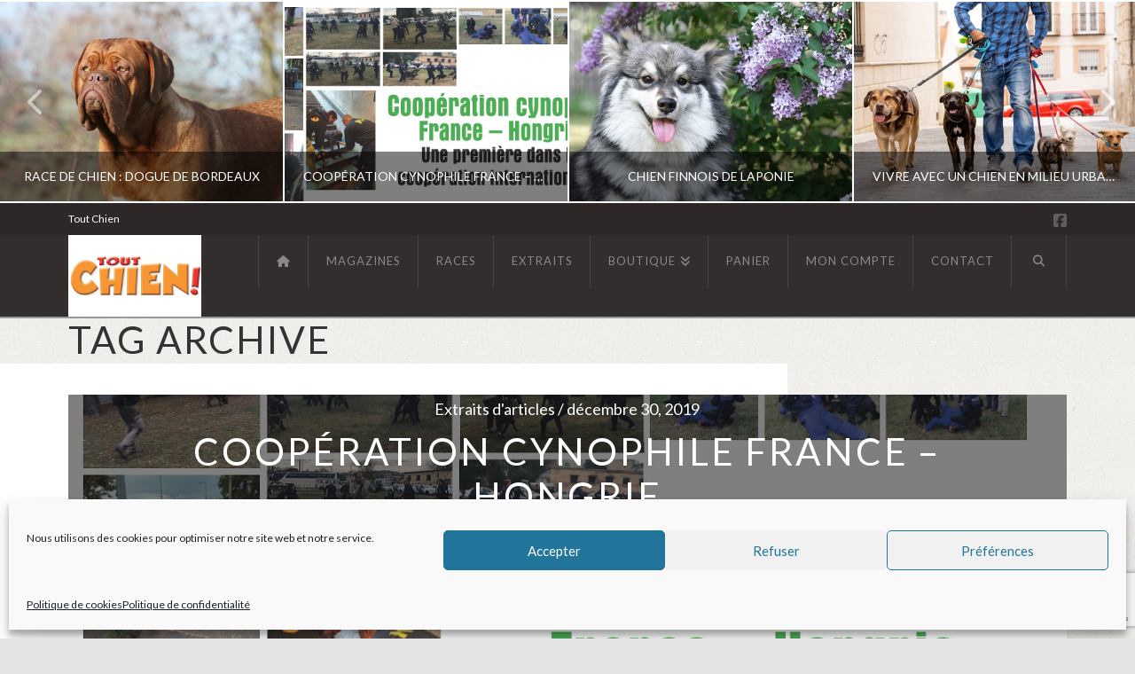

--- FILE ---
content_type: text/html; charset=UTF-8
request_url: https://toutchien.fr/tag/cynophile/
body_size: 27727
content:
<!DOCTYPE html>
<html class="no-js" lang="fr-FR">
<head>
<meta charset="UTF-8">
<meta name="viewport" content="width=device-width, initial-scale=1.0">
<link rel="pingback" href="https://toutchien.fr/xmlrpc.php">
<meta name='robots' content='index, follow, max-image-preview:large, max-snippet:-1, max-video-preview:-1' />
<script>window._wca = window._wca || [];</script>
<meta property="og:title" content="Tout Chien le Magazine"/>
<meta property="og:description" content="Le magazine pour les maîtres"/>
<meta property="og:image:alt" content="Coopération cynophile France Hongrie"/>
<meta property="og:image" content="https://toutchien.fr/wp-content/uploads/2019/12/Coopération-cynophile-France-Hongrie.jpg"/>
<meta property="og:image:width" content="1200" />
<meta property="og:image:height" content="600" />
<meta property="og:type" content="article"/>
<meta property="og:article:published_time" content="2019-12-30 11:00:50"/>
<meta property="og:article:modified_time" content="2022-03-04 09:55:02"/>
<meta property="og:article:tag" content="cynophile"/>
<meta name="twitter:card" content="summary">
<meta name="twitter:title" content="Tout Chien le Magazine"/>
<meta name="twitter:description" content="Le magazine pour les maîtres"/>
<meta name="twitter:image" content="https://toutchien.fr/wp-content/uploads/2019/12/Coopération-cynophile-France-Hongrie.jpg"/>
<meta name="twitter:image:alt" content="Coopération cynophile France Hongrie"/>

	<!-- This site is optimized with the Yoast SEO plugin v26.6 - https://yoast.com/wordpress/plugins/seo/ -->
	<title>Archives des cynophile - Tout Chien le Magazine</title>
	<link rel="canonical" href="https://toutchien.fr/tag/cynophile/" />
	<meta property="og:url" content="https://toutchien.fr/tag/cynophile/" />
	<meta property="og:site_name" content="Tout Chien le Magazine" />
	<script type="application/ld+json" class="yoast-schema-graph">{"@context":"https://schema.org","@graph":[{"@type":"CollectionPage","@id":"https://toutchien.fr/tag/cynophile/","url":"https://toutchien.fr/tag/cynophile/","name":"Archives des cynophile - Tout Chien le Magazine","isPartOf":{"@id":"https://toutchien.fr/#website"},"primaryImageOfPage":{"@id":"https://toutchien.fr/tag/cynophile/#primaryimage"},"image":{"@id":"https://toutchien.fr/tag/cynophile/#primaryimage"},"thumbnailUrl":"https://toutchien.fr/wp-content/uploads/2019/12/Coopération-cynophile-France-Hongrie.jpg","breadcrumb":{"@id":"https://toutchien.fr/tag/cynophile/#breadcrumb"},"inLanguage":"fr-FR"},{"@type":"ImageObject","inLanguage":"fr-FR","@id":"https://toutchien.fr/tag/cynophile/#primaryimage","url":"https://toutchien.fr/wp-content/uploads/2019/12/Coopération-cynophile-France-Hongrie.jpg","contentUrl":"https://toutchien.fr/wp-content/uploads/2019/12/Coopération-cynophile-France-Hongrie.jpg","width":1200,"height":600,"caption":"Coopération cynophile France Hongrie"},{"@type":"BreadcrumbList","@id":"https://toutchien.fr/tag/cynophile/#breadcrumb","itemListElement":[{"@type":"ListItem","position":1,"name":"Accueil","item":"https://toutchien.fr/"},{"@type":"ListItem","position":2,"name":"cynophile"}]},{"@type":"WebSite","@id":"https://toutchien.fr/#website","url":"https://toutchien.fr/","name":"Tout Chien le Magazine","description":"Le magazine pour les maîtres","publisher":{"@id":"https://toutchien.fr/#organization"},"potentialAction":[{"@type":"SearchAction","target":{"@type":"EntryPoint","urlTemplate":"https://toutchien.fr/?s={search_term_string}"},"query-input":{"@type":"PropertyValueSpecification","valueRequired":true,"valueName":"search_term_string"}}],"inLanguage":"fr-FR"},{"@type":"Organization","@id":"https://toutchien.fr/#organization","name":"Tout Chien","url":"https://toutchien.fr/","logo":{"@type":"ImageObject","inLanguage":"fr-FR","@id":"https://toutchien.fr/#/schema/logo/image/","url":"https://toutchien.fr/wp-content/uploads/2019/07/logo-512-tout-chien.jpg","contentUrl":"https://toutchien.fr/wp-content/uploads/2019/07/logo-512-tout-chien.jpg","width":512,"height":512,"caption":"Tout Chien"},"image":{"@id":"https://toutchien.fr/#/schema/logo/image/"}}]}</script>
	<!-- / Yoast SEO plugin. -->


<link rel='dns-prefetch' href='//stats.wp.com' />
<link rel='dns-prefetch' href='//www.googletagmanager.com' />
<link rel="alternate" type="application/rss+xml" title="Tout Chien le Magazine &raquo; Flux" href="https://toutchien.fr/feed/" />
<link rel="alternate" type="application/rss+xml" title="Tout Chien le Magazine &raquo; Flux des commentaires" href="https://toutchien.fr/comments/feed/" />
<link rel="alternate" type="application/rss+xml" title="Tout Chien le Magazine &raquo; Flux de l’étiquette cynophile" href="https://toutchien.fr/tag/cynophile/feed/" />
<style id='wp-img-auto-sizes-contain-inline-css' type='text/css'>
img:is([sizes=auto i],[sizes^="auto," i]){contain-intrinsic-size:3000px 1500px}
/*# sourceURL=wp-img-auto-sizes-contain-inline-css */
</style>
<link rel='stylesheet' id='sgr-css' href='https://toutchien.fr/wp-content/plugins/simple-google-recaptcha/sgr.css?ver=1668442548' type='text/css' media='all' />
<link rel='stylesheet' id='layerslider-css' href='https://toutchien.fr/wp-content/plugins/LayerSlider/assets/static/layerslider/css/layerslider.css?ver=7.11.1' type='text/css' media='all' />
<style id='wp-emoji-styles-inline-css' type='text/css'>

	img.wp-smiley, img.emoji {
		display: inline !important;
		border: none !important;
		box-shadow: none !important;
		height: 1em !important;
		width: 1em !important;
		margin: 0 0.07em !important;
		vertical-align: -0.1em !important;
		background: none !important;
		padding: 0 !important;
	}
/*# sourceURL=wp-emoji-styles-inline-css */
</style>
<link rel='stylesheet' id='wp-block-library-css' href='https://toutchien.fr/wp-includes/css/dist/block-library/style.min.css?ver=6.9' type='text/css' media='all' />
<style id='global-styles-inline-css' type='text/css'>
:root{--wp--preset--aspect-ratio--square: 1;--wp--preset--aspect-ratio--4-3: 4/3;--wp--preset--aspect-ratio--3-4: 3/4;--wp--preset--aspect-ratio--3-2: 3/2;--wp--preset--aspect-ratio--2-3: 2/3;--wp--preset--aspect-ratio--16-9: 16/9;--wp--preset--aspect-ratio--9-16: 9/16;--wp--preset--color--black: #000000;--wp--preset--color--cyan-bluish-gray: #abb8c3;--wp--preset--color--white: #ffffff;--wp--preset--color--pale-pink: #f78da7;--wp--preset--color--vivid-red: #cf2e2e;--wp--preset--color--luminous-vivid-orange: #ff6900;--wp--preset--color--luminous-vivid-amber: #fcb900;--wp--preset--color--light-green-cyan: #7bdcb5;--wp--preset--color--vivid-green-cyan: #00d084;--wp--preset--color--pale-cyan-blue: #8ed1fc;--wp--preset--color--vivid-cyan-blue: #0693e3;--wp--preset--color--vivid-purple: #9b51e0;--wp--preset--gradient--vivid-cyan-blue-to-vivid-purple: linear-gradient(135deg,rgb(6,147,227) 0%,rgb(155,81,224) 100%);--wp--preset--gradient--light-green-cyan-to-vivid-green-cyan: linear-gradient(135deg,rgb(122,220,180) 0%,rgb(0,208,130) 100%);--wp--preset--gradient--luminous-vivid-amber-to-luminous-vivid-orange: linear-gradient(135deg,rgb(252,185,0) 0%,rgb(255,105,0) 100%);--wp--preset--gradient--luminous-vivid-orange-to-vivid-red: linear-gradient(135deg,rgb(255,105,0) 0%,rgb(207,46,46) 100%);--wp--preset--gradient--very-light-gray-to-cyan-bluish-gray: linear-gradient(135deg,rgb(238,238,238) 0%,rgb(169,184,195) 100%);--wp--preset--gradient--cool-to-warm-spectrum: linear-gradient(135deg,rgb(74,234,220) 0%,rgb(151,120,209) 20%,rgb(207,42,186) 40%,rgb(238,44,130) 60%,rgb(251,105,98) 80%,rgb(254,248,76) 100%);--wp--preset--gradient--blush-light-purple: linear-gradient(135deg,rgb(255,206,236) 0%,rgb(152,150,240) 100%);--wp--preset--gradient--blush-bordeaux: linear-gradient(135deg,rgb(254,205,165) 0%,rgb(254,45,45) 50%,rgb(107,0,62) 100%);--wp--preset--gradient--luminous-dusk: linear-gradient(135deg,rgb(255,203,112) 0%,rgb(199,81,192) 50%,rgb(65,88,208) 100%);--wp--preset--gradient--pale-ocean: linear-gradient(135deg,rgb(255,245,203) 0%,rgb(182,227,212) 50%,rgb(51,167,181) 100%);--wp--preset--gradient--electric-grass: linear-gradient(135deg,rgb(202,248,128) 0%,rgb(113,206,126) 100%);--wp--preset--gradient--midnight: linear-gradient(135deg,rgb(2,3,129) 0%,rgb(40,116,252) 100%);--wp--preset--font-size--small: 13px;--wp--preset--font-size--medium: 20px;--wp--preset--font-size--large: 36px;--wp--preset--font-size--x-large: 42px;--wp--preset--spacing--20: 0.44rem;--wp--preset--spacing--30: 0.67rem;--wp--preset--spacing--40: 1rem;--wp--preset--spacing--50: 1.5rem;--wp--preset--spacing--60: 2.25rem;--wp--preset--spacing--70: 3.38rem;--wp--preset--spacing--80: 5.06rem;--wp--preset--shadow--natural: 6px 6px 9px rgba(0, 0, 0, 0.2);--wp--preset--shadow--deep: 12px 12px 50px rgba(0, 0, 0, 0.4);--wp--preset--shadow--sharp: 6px 6px 0px rgba(0, 0, 0, 0.2);--wp--preset--shadow--outlined: 6px 6px 0px -3px rgb(255, 255, 255), 6px 6px rgb(0, 0, 0);--wp--preset--shadow--crisp: 6px 6px 0px rgb(0, 0, 0);}:where(.is-layout-flex){gap: 0.5em;}:where(.is-layout-grid){gap: 0.5em;}body .is-layout-flex{display: flex;}.is-layout-flex{flex-wrap: wrap;align-items: center;}.is-layout-flex > :is(*, div){margin: 0;}body .is-layout-grid{display: grid;}.is-layout-grid > :is(*, div){margin: 0;}:where(.wp-block-columns.is-layout-flex){gap: 2em;}:where(.wp-block-columns.is-layout-grid){gap: 2em;}:where(.wp-block-post-template.is-layout-flex){gap: 1.25em;}:where(.wp-block-post-template.is-layout-grid){gap: 1.25em;}.has-black-color{color: var(--wp--preset--color--black) !important;}.has-cyan-bluish-gray-color{color: var(--wp--preset--color--cyan-bluish-gray) !important;}.has-white-color{color: var(--wp--preset--color--white) !important;}.has-pale-pink-color{color: var(--wp--preset--color--pale-pink) !important;}.has-vivid-red-color{color: var(--wp--preset--color--vivid-red) !important;}.has-luminous-vivid-orange-color{color: var(--wp--preset--color--luminous-vivid-orange) !important;}.has-luminous-vivid-amber-color{color: var(--wp--preset--color--luminous-vivid-amber) !important;}.has-light-green-cyan-color{color: var(--wp--preset--color--light-green-cyan) !important;}.has-vivid-green-cyan-color{color: var(--wp--preset--color--vivid-green-cyan) !important;}.has-pale-cyan-blue-color{color: var(--wp--preset--color--pale-cyan-blue) !important;}.has-vivid-cyan-blue-color{color: var(--wp--preset--color--vivid-cyan-blue) !important;}.has-vivid-purple-color{color: var(--wp--preset--color--vivid-purple) !important;}.has-black-background-color{background-color: var(--wp--preset--color--black) !important;}.has-cyan-bluish-gray-background-color{background-color: var(--wp--preset--color--cyan-bluish-gray) !important;}.has-white-background-color{background-color: var(--wp--preset--color--white) !important;}.has-pale-pink-background-color{background-color: var(--wp--preset--color--pale-pink) !important;}.has-vivid-red-background-color{background-color: var(--wp--preset--color--vivid-red) !important;}.has-luminous-vivid-orange-background-color{background-color: var(--wp--preset--color--luminous-vivid-orange) !important;}.has-luminous-vivid-amber-background-color{background-color: var(--wp--preset--color--luminous-vivid-amber) !important;}.has-light-green-cyan-background-color{background-color: var(--wp--preset--color--light-green-cyan) !important;}.has-vivid-green-cyan-background-color{background-color: var(--wp--preset--color--vivid-green-cyan) !important;}.has-pale-cyan-blue-background-color{background-color: var(--wp--preset--color--pale-cyan-blue) !important;}.has-vivid-cyan-blue-background-color{background-color: var(--wp--preset--color--vivid-cyan-blue) !important;}.has-vivid-purple-background-color{background-color: var(--wp--preset--color--vivid-purple) !important;}.has-black-border-color{border-color: var(--wp--preset--color--black) !important;}.has-cyan-bluish-gray-border-color{border-color: var(--wp--preset--color--cyan-bluish-gray) !important;}.has-white-border-color{border-color: var(--wp--preset--color--white) !important;}.has-pale-pink-border-color{border-color: var(--wp--preset--color--pale-pink) !important;}.has-vivid-red-border-color{border-color: var(--wp--preset--color--vivid-red) !important;}.has-luminous-vivid-orange-border-color{border-color: var(--wp--preset--color--luminous-vivid-orange) !important;}.has-luminous-vivid-amber-border-color{border-color: var(--wp--preset--color--luminous-vivid-amber) !important;}.has-light-green-cyan-border-color{border-color: var(--wp--preset--color--light-green-cyan) !important;}.has-vivid-green-cyan-border-color{border-color: var(--wp--preset--color--vivid-green-cyan) !important;}.has-pale-cyan-blue-border-color{border-color: var(--wp--preset--color--pale-cyan-blue) !important;}.has-vivid-cyan-blue-border-color{border-color: var(--wp--preset--color--vivid-cyan-blue) !important;}.has-vivid-purple-border-color{border-color: var(--wp--preset--color--vivid-purple) !important;}.has-vivid-cyan-blue-to-vivid-purple-gradient-background{background: var(--wp--preset--gradient--vivid-cyan-blue-to-vivid-purple) !important;}.has-light-green-cyan-to-vivid-green-cyan-gradient-background{background: var(--wp--preset--gradient--light-green-cyan-to-vivid-green-cyan) !important;}.has-luminous-vivid-amber-to-luminous-vivid-orange-gradient-background{background: var(--wp--preset--gradient--luminous-vivid-amber-to-luminous-vivid-orange) !important;}.has-luminous-vivid-orange-to-vivid-red-gradient-background{background: var(--wp--preset--gradient--luminous-vivid-orange-to-vivid-red) !important;}.has-very-light-gray-to-cyan-bluish-gray-gradient-background{background: var(--wp--preset--gradient--very-light-gray-to-cyan-bluish-gray) !important;}.has-cool-to-warm-spectrum-gradient-background{background: var(--wp--preset--gradient--cool-to-warm-spectrum) !important;}.has-blush-light-purple-gradient-background{background: var(--wp--preset--gradient--blush-light-purple) !important;}.has-blush-bordeaux-gradient-background{background: var(--wp--preset--gradient--blush-bordeaux) !important;}.has-luminous-dusk-gradient-background{background: var(--wp--preset--gradient--luminous-dusk) !important;}.has-pale-ocean-gradient-background{background: var(--wp--preset--gradient--pale-ocean) !important;}.has-electric-grass-gradient-background{background: var(--wp--preset--gradient--electric-grass) !important;}.has-midnight-gradient-background{background: var(--wp--preset--gradient--midnight) !important;}.has-small-font-size{font-size: var(--wp--preset--font-size--small) !important;}.has-medium-font-size{font-size: var(--wp--preset--font-size--medium) !important;}.has-large-font-size{font-size: var(--wp--preset--font-size--large) !important;}.has-x-large-font-size{font-size: var(--wp--preset--font-size--x-large) !important;}
/*# sourceURL=global-styles-inline-css */
</style>

<style id='classic-theme-styles-inline-css' type='text/css'>
/*! This file is auto-generated */
.wp-block-button__link{color:#fff;background-color:#32373c;border-radius:9999px;box-shadow:none;text-decoration:none;padding:calc(.667em + 2px) calc(1.333em + 2px);font-size:1.125em}.wp-block-file__button{background:#32373c;color:#fff;text-decoration:none}
/*# sourceURL=/wp-includes/css/classic-themes.min.css */
</style>
<link rel='stylesheet' id='woocommerce-smallscreen-css' href='https://toutchien.fr/wp-content/plugins/woocommerce/assets/css/woocommerce-smallscreen.css?ver=10.4.3' type='text/css' media='only screen and (max-width: 768px)' />
<style id='woocommerce-inline-inline-css' type='text/css'>
.woocommerce form .form-row .required { visibility: visible; }
/*# sourceURL=woocommerce-inline-inline-css */
</style>
<link rel='stylesheet' id='cmplz-general-css' href='https://toutchien.fr/wp-content/plugins/complianz-gdpr/assets/css/cookieblocker.min.css?ver=1767572313' type='text/css' media='all' />
<link rel='stylesheet' id='x-stack-css' href='https://toutchien.fr/wp-content/themes/x/framework/dist/css/site/stacks/ethos.css?ver=10.6.4' type='text/css' media='all' />
<link rel='stylesheet' id='x-woocommerce-css' href='https://toutchien.fr/wp-content/themes/x/framework/dist/css/site/woocommerce/ethos.css?ver=10.6.4' type='text/css' media='all' />
<style id='cs-inline-css' type='text/css'>
@media (min-width:1200px){.x-hide-xl{display:none !important;}}@media (min-width:979px) and (max-width:1199px){.x-hide-lg{display:none !important;}}@media (min-width:767px) and (max-width:978px){.x-hide-md{display:none !important;}}@media (min-width:480px) and (max-width:766px){.x-hide-sm{display:none !important;}}@media (max-width:479px){.x-hide-xs{display:none !important;}} a,h1 a:hover,h2 a:hover,h3 a:hover,h4 a:hover,h5 a:hover,h6 a:hover,.x-breadcrumb-wrap a:hover,.x-comment-author a:hover,.x-comment-time:hover,.p-meta > span > a:hover,.format-link .link a:hover,.x-main .widget ul li a:hover,.x-main .widget ol li a:hover,.x-main .widget_tag_cloud .tagcloud a:hover,.x-sidebar .widget ul li a:hover,.x-sidebar .widget ol li a:hover,.x-sidebar .widget_tag_cloud .tagcloud a:hover,.x-portfolio .entry-extra .x-ul-tags li a:hover{color:rgb(255,155,0);}a:hover{color:rgb(130,79,2);}.woocommerce .price > .amount,.woocommerce .price > ins > .amount,.woocommerce .star-rating:before,.woocommerce .star-rating span:before{color:rgb(255,155,0);}a.x-img-thumbnail:hover{border-color:rgb(255,155,0);}.woocommerce .onsale,.widget_price_filter .ui-slider .ui-slider-range{background-color:rgb(255,155,0);}.x-main{width:72%;}.x-sidebar{width:calc( 100% - 72%);}.x-post-slider-archive-active .x-container.main:not(.x-row):not(.x-grid):before{top:0;}.x-content-sidebar-active .x-container.main:not(.x-row):not(.x-grid):before{right:calc( 100% - 72%);}.x-sidebar-content-active .x-container.main:not(.x-row):not(.x-grid):before{left:calc( 100% - 72%);}.x-full-width-active .x-container.main:not(.x-row):not(.x-grid):before{left:-5000em;}.h-landmark,.x-main .h-widget,.x-main .h-widget a.rsswidget,.x-main .h-widget a.rsswidget:hover,.x-main .widget.widget_pages .current_page_item a,.x-main .widget.widget_nav_menu .current-menu-item a,.x-main .widget.widget_pages .current_page_item a:hover,.x-main .widget.widget_nav_menu .current-menu-item a:hover,.x-sidebar .h-widget,.x-sidebar .h-widget a.rsswidget,.x-sidebar .h-widget a.rsswidget:hover,.x-sidebar .widget.widget_pages .current_page_item a,.x-sidebar .widget.widget_nav_menu .current-menu-item a,.x-sidebar .widget.widget_pages .current_page_item a:hover,.x-sidebar .widget.widget_nav_menu .current-menu-item a:hover{color:#333333;}.x-main .widget,.x-main .widget a,.x-main .widget ul li a,.x-main .widget ol li a,.x-main .widget_tag_cloud .tagcloud a,.x-main .widget_product_tag_cloud .tagcloud a,.x-main .widget a:hover,.x-main .widget ul li a:hover,.x-main .widget ol li a:hover,.x-main .widget_tag_cloud .tagcloud a:hover,.x-main .widget_product_tag_cloud .tagcloud a:hover,.x-main .widget_shopping_cart .buttons .button,.x-main .widget_price_filter .price_slider_amount .button,.x-sidebar .widget,.x-sidebar .widget a,.x-sidebar .widget ul li a,.x-sidebar .widget ol li a,.x-sidebar .widget_tag_cloud .tagcloud a,.x-sidebar .widget_product_tag_cloud .tagcloud a,.x-sidebar .widget a:hover,.x-sidebar .widget ul li a:hover,.x-sidebar .widget ol li a:hover,.x-sidebar .widget_tag_cloud .tagcloud a:hover,.x-sidebar .widget_product_tag_cloud .tagcloud a:hover,.x-sidebar .widget_shopping_cart .buttons .button,.x-sidebar .widget_price_filter .price_slider_amount .button{color:#8e8e8e;}.x-main .h-widget,.x-main .widget.widget_pages .current_page_item,.x-main .widget.widget_nav_menu .current-menu-item,.x-sidebar .h-widget,.x-sidebar .widget.widget_pages .current_page_item,.x-sidebar .widget.widget_nav_menu .current-menu-item{border-color:#333333;}.x-post-slider{height:425px;}.archive .x-post-slider{height:425px;}.x-post-slider .x-post-slider-entry{padding-bottom:425px;}.archive .x-post-slider .x-post-slider-entry{padding-bottom:425px;}.format-link .link a,.x-portfolio .entry-extra .x-ul-tags li a{color:#7a7a7a;}.p-meta > span > a,.x-nav-articles a,.entry-top-navigation .entry-parent,.option-set .x-index-filters,.option-set .x-portfolio-filters,.option-set .x-index-filters-menu >li >a:hover,.option-set .x-index-filters-menu >li >a.selected,.option-set .x-portfolio-filters-menu > li > a:hover,.option-set .x-portfolio-filters-menu > li > a.selected{color:#333333;}.x-nav-articles a,.entry-top-navigation .entry-parent,.option-set .x-index-filters,.option-set .x-portfolio-filters,.option-set .x-index-filters i,.option-set .x-portfolio-filters i{border-color:#333333;}.x-nav-articles a:hover,.entry-top-navigation .entry-parent:hover,.option-set .x-index-filters:hover i,.option-set .x-portfolio-filters:hover i{background-color:#333333;}@media (max-width:978.98px){.x-content-sidebar-active .x-container.main:not(.x-row):not(.x-grid):before,.x-sidebar-content-active .x-container.main:not(.x-row):not(.x-grid):before{left:-5000em;}body .x-main .widget,body .x-main .widget a,body .x-main .widget a:hover,body .x-main .widget ul li a,body .x-main .widget ol li a,body .x-main .widget ul li a:hover,body .x-main .widget ol li a:hover,body .x-sidebar .widget,body .x-sidebar .widget a,body .x-sidebar .widget a:hover,body .x-sidebar .widget ul li a,body .x-sidebar .widget ol li a,body .x-sidebar .widget ul li a:hover,body .x-sidebar .widget ol li a:hover{color:#7a7a7a;}body .x-main .h-widget,body .x-main .widget.widget_pages .current_page_item a,body .x-main .widget.widget_nav_menu .current-menu-item a,body .x-main .widget.widget_pages .current_page_item a:hover,body .x-main .widget.widget_nav_menu .current-menu-item a:hover,body .x-sidebar .h-widget,body .x-sidebar .widget.widget_pages .current_page_item a,body .x-sidebar .widget.widget_nav_menu .current-menu-item a,body .x-sidebar .widget.widget_pages .current_page_item a:hover,body .x-sidebar .widget.widget_nav_menu .current-menu-item a:hover{color:#333333;}body .x-main .h-widget,body .x-main .widget.widget_pages .current_page_item,body .x-main .widget.widget_nav_menu .current-menu-item,body .x-sidebar .h-widget,body .x-sidebar .widget.widget_pages .current_page_item,body .x-sidebar .widget.widget_nav_menu .current-menu-item{border-color:#333333;}}@media (max-width:766.98px){.x-post-slider,.archive .x-post-slider{height:auto !important;}.x-post-slider .x-post-slider-entry,.archive .x-post-slider .x-post-slider-entry{padding-bottom:65% !important;}}html{font-size:18px;}@media (min-width:479px){html{font-size:18px;}}@media (min-width:766px){html{font-size:18px;}}@media (min-width:978px){html{font-size:18px;}}@media (min-width:1199px){html{font-size:18px;}}body{font-style:normal;font-weight:400;color:#7a7a7a;background:#e4e4e4 url(//theme.co/media/neutral1.png) center top repeat;}.w-b{font-weight:400 !important;}h1,h2,h3,h4,h5,h6,.h1,.h2,.h3,.h4,.h5,.h6,.x-text-headline{font-family:"Lato",sans-serif;font-style:normal;font-weight:400;text-transform:uppercase;}h1,.h1{letter-spacing:0.048em;}h2,.h2{letter-spacing:0.068em;}h3,.h3{letter-spacing:0.085em;}h4,.h4{letter-spacing:0.113em;}h5,.h5{letter-spacing:0.129em;}h6,.h6{letter-spacing:0.194em;}.w-h{font-weight:400 !important;}.x-container.width{width:88%;}.x-container.max{max-width:1200px;}.x-bar-content.x-container.width{flex-basis:88%;}.x-main.full{float:none;clear:both;display:block;width:auto;}@media (max-width:978.98px){.x-main.full,.x-main.left,.x-main.right,.x-sidebar.left,.x-sidebar.right{float:none;display:block;width:auto !important;}}.entry-header,.entry-content{font-size:1rem;}body,input,button,select,textarea{font-family:"Lato",sans-serif;}h1,h2,h3,h4,h5,h6,.h1,.h2,.h3,.h4,.h5,.h6,h1 a,h2 a,h3 a,h4 a,h5 a,h6 a,.h1 a,.h2 a,.h3 a,.h4 a,.h5 a,.h6 a,blockquote{color:#333333;}.cfc-h-tx{color:#333333 !important;}.cfc-h-bd{border-color:#333333 !important;}.cfc-h-bg{background-color:#333333 !important;}.cfc-b-tx{color:#7a7a7a !important;}.cfc-b-bd{border-color:#7a7a7a !important;}.cfc-b-bg{background-color:#7a7a7a !important;}.x-btn,.button,[type="submit"]{color:rgb(238,9,47);border-color:rgb(245,5,40);background-color:#52725d;border-width:3px;text-transform:uppercase;background-color:transparent;}.x-btn:hover,.button:hover,[type="submit"]:hover{color:rgb(176,20,20);border-color:rgb(148,35,60);background-color:#52725d;border-width:3px;text-transform:uppercase;background-color:transparent;}.x-btn.x-btn-real,.x-btn.x-btn-real:hover{margin-bottom:0.25em;text-shadow:0 0.075em 0.075em rgba(0,0,0,0.65);}.x-btn.x-btn-real{box-shadow:0 0.25em 0 0 #2d3f33,0 4px 9px rgba(0,0,0,0.75);}.x-btn.x-btn-real:hover{box-shadow:0 0.25em 0 0 #2d3f33,0 4px 9px rgba(0,0,0,0.75);}.x-btn.x-btn-flat,.x-btn.x-btn-flat:hover{margin-bottom:0;text-shadow:0 0.075em 0.075em rgba(0,0,0,0.65);box-shadow:none;}.x-btn.x-btn-transparent,.x-btn.x-btn-transparent:hover{margin-bottom:0;border-width:3px;text-shadow:none;text-transform:uppercase;background-color:transparent;box-shadow:none;}.x-cart-notification-icon.loading{color:;}.x-cart-notification:before{background-color:;}.x-cart-notification-icon.added{color:;}.x-cart-notification.added:before{background-color:;}.woocommerce-MyAccount-navigation-link a{color:#7a7a7a;}.woocommerce-MyAccount-navigation-link a:hover,.woocommerce-MyAccount-navigation-link.is-active a{color:#333333;}.cart_item .product-remove a{color:#7a7a7a;}.cart_item .product-remove a:hover{color:#333333;}.cart_item .product-name a{color:#333333;}.cart_item .product-name a:hover{color:rgb(255,155,0);}.woocommerce p.stars span a{background-color:rgb(255,155,0);}.x-topbar,.x-colophon.bottom{background-color:#2d2727;}.x-logobar,.x-navbar,.x-navbar .sub-menu,.x-colophon.top{background-color:#332e2e;}.x-navbar .desktop .x-nav > li > a,.x-navbar .desktop .sub-menu a,.x-navbar .mobile .x-nav li > a,.x-breadcrumb-wrap a,.x-breadcrumbs .delimiter{color:#888888;}.x-topbar .p-info a:hover,.x-social-global a:hover,.x-navbar .desktop .x-nav > li > a:hover,.x-navbar .desktop .x-nav > .x-active > a,.x-navbar .desktop .x-nav > .current-menu-item > a,.x-navbar .desktop .sub-menu a:hover,.x-navbar .desktop .sub-menu .x-active > a,.x-navbar .desktop .sub-menu .current-menu-item > a,.x-navbar .desktop .x-nav .x-megamenu > .sub-menu > li > a,.x-navbar .mobile .x-nav li > a:hover,.x-navbar .mobile .x-nav .x-active > a,.x-navbar .mobile .x-nav .current-menu-item > a,.x-widgetbar .widget a:hover,.x-colophon .widget a:hover,.x-colophon.bottom .x-colophon-content a:hover,.x-colophon.bottom .x-nav a:hover{color:#ffffff;}.x-navbar .desktop .x-nav > li.tax-item-44 > a:hover,.x-navbar .desktop .x-nav > li.tax-item-44.x-active > a{box-shadow:0 2px 0 0 #ffffff;}.x-navbar .desktop .x-nav > li.tax-item-42 > a:hover,.x-navbar .desktop .x-nav > li.tax-item-42.x-active > a{box-shadow:0 2px 0 0 #ffffff;}.x-navbar .desktop .x-nav > li.tax-item-43 > a:hover,.x-navbar .desktop .x-nav > li.tax-item-43.x-active > a{box-shadow:0 2px 0 0 #ffffff;}.x-navbar .desktop .x-nav > li > a:hover,.x-navbar .desktop .x-nav > .x-active > a,.x-navbar .desktop .x-nav > .current-menu-item > a{box-shadow:0 2px 0 0 rgb(255,155,0);}.x-navbar .desktop .x-nav > li > a{height:60px;padding-top:23px;}.x-navbar-fixed-top-active .x-navbar-wrap{margin-bottom:2px;}.x-navbar .desktop .x-nav > li ul{top:calc(60px + 2px);}@media (max-width:979px){.x-navbar-fixed-top-active .x-navbar-wrap{margin-bottom:0;}}body.x-navbar-fixed-top-active .x-navbar-wrap{height:60px;}.x-navbar-inner{min-height:60px;}.x-brand{margin-top:0px;font-family:"Merriweather",serif;font-size:30px;font-style:normal;font-weight:300;letter-spacing:0.086em;text-transform:uppercase;color:#999999;}.x-brand:hover,.x-brand:focus{color:#999999;}.x-brand img{width:calc(300px / 2);}.x-navbar .x-nav-wrap .x-nav > li > a{font-family:"Lato",sans-serif;font-style:normal;font-weight:400;letter-spacing:0.077em;text-transform:uppercase;}.x-navbar .desktop .x-nav > li > a{font-size:13px;}.x-navbar .desktop .x-nav > li > a:not(.x-btn-navbar-woocommerce){padding-left:20px;padding-right:20px;}.x-navbar .desktop .x-nav > li > a > span{margin-right:-0.077em;}.x-btn-navbar{margin-top:17px;}.x-btn-navbar,.x-btn-navbar.collapsed{font-size:24px;}@media (max-width:979px){body.x-navbar-fixed-top-active .x-navbar-wrap{height:auto;}.x-widgetbar{left:0;right:0;}}.x-topbar,.x-colophon.bottom{background-color:#2d2727;}.x-logobar,.x-navbar,.x-navbar .sub-menu,.x-colophon.top{background-color:#332e2e;}.x-navbar .desktop .x-nav > li > a,.x-navbar .desktop .sub-menu a,.x-navbar .mobile .x-nav li > a,.x-breadcrumb-wrap a,.x-breadcrumbs .delimiter{color:#888888;}.x-topbar .p-info a:hover,.x-social-global a:hover,.x-navbar .desktop .x-nav > li > a:hover,.x-navbar .desktop .x-nav > .x-active > a,.x-navbar .desktop .x-nav > .current-menu-item > a,.x-navbar .desktop .sub-menu a:hover,.x-navbar .desktop .sub-menu .x-active > a,.x-navbar .desktop .sub-menu .current-menu-item > a,.x-navbar .desktop .x-nav .x-megamenu > .sub-menu > li > a,.x-navbar .mobile .x-nav li > a:hover,.x-navbar .mobile .x-nav .x-active > a,.x-navbar .mobile .x-nav .current-menu-item > a,.x-widgetbar .widget a:hover,.x-colophon .widget a:hover,.x-colophon.bottom .x-colophon-content a:hover,.x-colophon.bottom .x-nav a:hover{color:#ffffff;}.bg .mejs-container,.x-video .mejs-container{position:unset !important;} @font-face{font-family:'FontAwesomePro';font-style:normal;font-weight:900;font-display:block;src:url('https://toutchien.fr/wp-content/plugins/cornerstone/assets/fonts/fa-solid-900.woff2?ver=6.7.2') format('woff2'),url('https://toutchien.fr/wp-content/plugins/cornerstone/assets/fonts/fa-solid-900.ttf?ver=6.7.2') format('truetype');}[data-x-fa-pro-icon]{font-family:"FontAwesomePro" !important;}[data-x-fa-pro-icon]:before{content:attr(data-x-fa-pro-icon);}[data-x-icon],[data-x-icon-o],[data-x-icon-l],[data-x-icon-s],[data-x-icon-b],[data-x-icon-sr],[data-x-icon-ss],[data-x-icon-sl],[data-x-fa-pro-icon],[class*="cs-fa-"]{display:inline-flex;font-style:normal;font-weight:400;text-decoration:inherit;text-rendering:auto;-webkit-font-smoothing:antialiased;-moz-osx-font-smoothing:grayscale;}[data-x-icon].left,[data-x-icon-o].left,[data-x-icon-l].left,[data-x-icon-s].left,[data-x-icon-b].left,[data-x-icon-sr].left,[data-x-icon-ss].left,[data-x-icon-sl].left,[data-x-fa-pro-icon].left,[class*="cs-fa-"].left{margin-right:0.5em;}[data-x-icon].right,[data-x-icon-o].right,[data-x-icon-l].right,[data-x-icon-s].right,[data-x-icon-b].right,[data-x-icon-sr].right,[data-x-icon-ss].right,[data-x-icon-sl].right,[data-x-fa-pro-icon].right,[class*="cs-fa-"].right{margin-left:0.5em;}[data-x-icon]:before,[data-x-icon-o]:before,[data-x-icon-l]:before,[data-x-icon-s]:before,[data-x-icon-b]:before,[data-x-icon-sr]:before,[data-x-icon-ss]:before,[data-x-icon-sl]:before,[data-x-fa-pro-icon]:before,[class*="cs-fa-"]:before{line-height:1;}@font-face{font-family:'FontAwesome';font-style:normal;font-weight:900;font-display:block;src:url('https://toutchien.fr/wp-content/plugins/cornerstone/assets/fonts/fa-solid-900.woff2?ver=6.7.2') format('woff2'),url('https://toutchien.fr/wp-content/plugins/cornerstone/assets/fonts/fa-solid-900.ttf?ver=6.7.2') format('truetype');}[data-x-icon],[data-x-icon-s],[data-x-icon][class*="cs-fa-"]{font-family:"FontAwesome" !important;font-weight:900;}[data-x-icon]:before,[data-x-icon][class*="cs-fa-"]:before{content:attr(data-x-icon);}[data-x-icon-s]:before{content:attr(data-x-icon-s);}@font-face{font-family:'FontAwesomeRegular';font-style:normal;font-weight:400;font-display:block;src:url('https://toutchien.fr/wp-content/plugins/cornerstone/assets/fonts/fa-regular-400.woff2?ver=6.7.2') format('woff2'),url('https://toutchien.fr/wp-content/plugins/cornerstone/assets/fonts/fa-regular-400.ttf?ver=6.7.2') format('truetype');}@font-face{font-family:'FontAwesomePro';font-style:normal;font-weight:400;font-display:block;src:url('https://toutchien.fr/wp-content/plugins/cornerstone/assets/fonts/fa-regular-400.woff2?ver=6.7.2') format('woff2'),url('https://toutchien.fr/wp-content/plugins/cornerstone/assets/fonts/fa-regular-400.ttf?ver=6.7.2') format('truetype');}[data-x-icon-o]{font-family:"FontAwesomeRegular" !important;}[data-x-icon-o]:before{content:attr(data-x-icon-o);}@font-face{font-family:'FontAwesomeLight';font-style:normal;font-weight:300;font-display:block;src:url('https://toutchien.fr/wp-content/plugins/cornerstone/assets/fonts/fa-light-300.woff2?ver=6.7.2') format('woff2'),url('https://toutchien.fr/wp-content/plugins/cornerstone/assets/fonts/fa-light-300.ttf?ver=6.7.2') format('truetype');}@font-face{font-family:'FontAwesomePro';font-style:normal;font-weight:300;font-display:block;src:url('https://toutchien.fr/wp-content/plugins/cornerstone/assets/fonts/fa-light-300.woff2?ver=6.7.2') format('woff2'),url('https://toutchien.fr/wp-content/plugins/cornerstone/assets/fonts/fa-light-300.ttf?ver=6.7.2') format('truetype');}[data-x-icon-l]{font-family:"FontAwesomeLight" !important;font-weight:300;}[data-x-icon-l]:before{content:attr(data-x-icon-l);}@font-face{font-family:'FontAwesomeBrands';font-style:normal;font-weight:normal;font-display:block;src:url('https://toutchien.fr/wp-content/plugins/cornerstone/assets/fonts/fa-brands-400.woff2?ver=6.7.2') format('woff2'),url('https://toutchien.fr/wp-content/plugins/cornerstone/assets/fonts/fa-brands-400.ttf?ver=6.7.2') format('truetype');}[data-x-icon-b]{font-family:"FontAwesomeBrands" !important;}[data-x-icon-b]:before{content:attr(data-x-icon-b);}.woocommerce .button.product_type_simple:before,.woocommerce .button.product_type_variable:before,.woocommerce .button.single_add_to_cart_button:before{font-family:"FontAwesome" !important;font-weight:900;}.widget.widget_rss li .rsswidget:before{content:"\f35d";padding-right:0.4em;font-family:"FontAwesome";}
/*# sourceURL=cs-inline-css */
</style>
<script type="text/javascript" id="sgr-js-extra">
/* <![CDATA[ */
var sgr = {"sgr_site_key":""};
//# sourceURL=sgr-js-extra
/* ]]> */
</script>
<script type="text/javascript" src="https://toutchien.fr/wp-content/plugins/simple-google-recaptcha/sgr.js?ver=1668442548" id="sgr-js"></script>
<script type="text/javascript" src="https://toutchien.fr/wp-includes/js/jquery/jquery.min.js?ver=3.7.1" id="jquery-core-js"></script>
<script type="text/javascript" src="https://toutchien.fr/wp-includes/js/jquery/jquery-migrate.min.js?ver=3.4.1" id="jquery-migrate-js"></script>
<script type="text/javascript" id="layerslider-utils-js-extra">
/* <![CDATA[ */
var LS_Meta = {"v":"7.11.1","fixGSAP":"1"};
//# sourceURL=layerslider-utils-js-extra
/* ]]> */
</script>
<script type="text/javascript" src="https://toutchien.fr/wp-content/plugins/LayerSlider/assets/static/layerslider/js/layerslider.utils.js?ver=7.11.1" id="layerslider-utils-js"></script>
<script type="text/javascript" src="https://toutchien.fr/wp-content/plugins/LayerSlider/assets/static/layerslider/js/layerslider.kreaturamedia.jquery.js?ver=7.11.1" id="layerslider-js"></script>
<script type="text/javascript" src="https://toutchien.fr/wp-content/plugins/LayerSlider/assets/static/layerslider/js/layerslider.transitions.js?ver=7.11.1" id="layerslider-transitions-js"></script>
<script type="text/javascript" data-jetpack-boost="ignore" src="//toutchien.fr/wp-content/plugins/revslider/sr6/assets/js/rbtools.min.js?ver=6.7.29" async id="tp-tools-js"></script>
<script type="text/javascript" data-jetpack-boost="ignore" src="//toutchien.fr/wp-content/plugins/revslider/sr6/assets/js/rs6.min.js?ver=6.7.31" async id="revmin-js"></script>
<script type="text/javascript" src="https://toutchien.fr/wp-content/plugins/woocommerce/assets/js/jquery-blockui/jquery.blockUI.min.js?ver=2.7.0-wc.10.4.3" id="wc-jquery-blockui-js" defer="defer" data-wp-strategy="defer"></script>
<script type="text/javascript" id="wc-add-to-cart-js-extra">
/* <![CDATA[ */
var wc_add_to_cart_params = {"ajax_url":"/wp-admin/admin-ajax.php","wc_ajax_url":"/?wc-ajax=%%endpoint%%","i18n_view_cart":"Voir le panier","cart_url":"https://toutchien.fr/panier/","is_cart":"","cart_redirect_after_add":"yes"};
//# sourceURL=wc-add-to-cart-js-extra
/* ]]> */
</script>
<script type="text/javascript" src="https://toutchien.fr/wp-content/plugins/woocommerce/assets/js/frontend/add-to-cart.min.js?ver=10.4.3" id="wc-add-to-cart-js" defer="defer" data-wp-strategy="defer"></script>
<script type="text/javascript" src="https://toutchien.fr/wp-content/plugins/woocommerce/assets/js/js-cookie/js.cookie.min.js?ver=2.1.4-wc.10.4.3" id="wc-js-cookie-js" defer="defer" data-wp-strategy="defer"></script>
<script type="text/javascript" id="woocommerce-js-extra">
/* <![CDATA[ */
var woocommerce_params = {"ajax_url":"/wp-admin/admin-ajax.php","wc_ajax_url":"/?wc-ajax=%%endpoint%%","i18n_password_show":"Afficher le mot de passe","i18n_password_hide":"Masquer le mot de passe"};
//# sourceURL=woocommerce-js-extra
/* ]]> */
</script>
<script type="text/javascript" src="https://toutchien.fr/wp-content/plugins/woocommerce/assets/js/frontend/woocommerce.min.js?ver=10.4.3" id="woocommerce-js" defer="defer" data-wp-strategy="defer"></script>
<script type="text/javascript" id="wc-cart-fragments-js-extra">
/* <![CDATA[ */
var wc_cart_fragments_params = {"ajax_url":"/wp-admin/admin-ajax.php","wc_ajax_url":"/?wc-ajax=%%endpoint%%","cart_hash_key":"wc_cart_hash_2c4a3061024fc07bd9b868f66ad5c771","fragment_name":"wc_fragments_2c4a3061024fc07bd9b868f66ad5c771","request_timeout":"5000"};
//# sourceURL=wc-cart-fragments-js-extra
/* ]]> */
</script>
<script type="text/javascript" src="https://toutchien.fr/wp-content/plugins/woocommerce/assets/js/frontend/cart-fragments.min.js?ver=10.4.3" id="wc-cart-fragments-js" defer="defer" data-wp-strategy="defer"></script>
<script data-service="jetpack-statistics" data-category="statistics" type="text/plain" data-cmplz-src="https://stats.wp.com/s-202606.js" id="woocommerce-analytics-js" defer="defer" data-wp-strategy="defer"></script>

<!-- Extrait de code de la balise Google (gtag.js) ajouté par Site Kit -->
<!-- Extrait Google Analytics ajouté par Site Kit -->
<script type="text/javascript" src="https://www.googletagmanager.com/gtag/js?id=G-ZYKHMZ2MGM" id="google_gtagjs-js" async></script>
<script type="text/javascript" id="google_gtagjs-js-after">
/* <![CDATA[ */
window.dataLayer = window.dataLayer || [];function gtag(){dataLayer.push(arguments);}
gtag("set","linker",{"domains":["toutchien.fr"]});
gtag("js", new Date());
gtag("set", "developer_id.dZTNiMT", true);
gtag("config", "G-ZYKHMZ2MGM");
//# sourceURL=google_gtagjs-js-after
/* ]]> */
</script>
<meta name="generator" content="Powered by LayerSlider 7.11.1 - Build Heros, Sliders, and Popups. Create Animations and Beautiful, Rich Web Content as Easy as Never Before on WordPress." />
<!-- LayerSlider updates and docs at: https://layerslider.com -->
<link rel="https://api.w.org/" href="https://toutchien.fr/wp-json/" /><link rel="alternate" title="JSON" type="application/json" href="https://toutchien.fr/wp-json/wp/v2/tags/112" /><meta name="generator" content="Site Kit by Google 1.168.0" />	<style>img#wpstats{display:none}</style>
					<style>.cmplz-hidden {
					display: none !important;
				}</style>	<noscript><style>.woocommerce-product-gallery{ opacity: 1 !important; }</style></noscript>
	<meta name="generator" content="Powered by Slider Revolution 6.7.31 - responsive, Mobile-Friendly Slider Plugin for WordPress with comfortable drag and drop interface." />
<link rel="icon" href="https://toutchien.fr/wp-content/uploads/2019/07/cropped-logo-512-tout-chien-32x32.jpg" sizes="32x32" />
<link rel="icon" href="https://toutchien.fr/wp-content/uploads/2019/07/cropped-logo-512-tout-chien-192x192.jpg" sizes="192x192" />
<link rel="apple-touch-icon" href="https://toutchien.fr/wp-content/uploads/2019/07/cropped-logo-512-tout-chien-180x180.jpg" />
<meta name="msapplication-TileImage" content="https://toutchien.fr/wp-content/uploads/2019/07/cropped-logo-512-tout-chien-270x270.jpg" />
<script data-jetpack-boost="ignore">function setREVStartSize(e){
			//window.requestAnimationFrame(function() {
				window.RSIW = window.RSIW===undefined ? window.innerWidth : window.RSIW;
				window.RSIH = window.RSIH===undefined ? window.innerHeight : window.RSIH;
				try {
					var pw = document.getElementById(e.c).parentNode.offsetWidth,
						newh;
					pw = pw===0 || isNaN(pw) || (e.l=="fullwidth" || e.layout=="fullwidth") ? window.RSIW : pw;
					e.tabw = e.tabw===undefined ? 0 : parseInt(e.tabw);
					e.thumbw = e.thumbw===undefined ? 0 : parseInt(e.thumbw);
					e.tabh = e.tabh===undefined ? 0 : parseInt(e.tabh);
					e.thumbh = e.thumbh===undefined ? 0 : parseInt(e.thumbh);
					e.tabhide = e.tabhide===undefined ? 0 : parseInt(e.tabhide);
					e.thumbhide = e.thumbhide===undefined ? 0 : parseInt(e.thumbhide);
					e.mh = e.mh===undefined || e.mh=="" || e.mh==="auto" ? 0 : parseInt(e.mh,0);
					if(e.layout==="fullscreen" || e.l==="fullscreen")
						newh = Math.max(e.mh,window.RSIH);
					else{
						e.gw = Array.isArray(e.gw) ? e.gw : [e.gw];
						for (var i in e.rl) if (e.gw[i]===undefined || e.gw[i]===0) e.gw[i] = e.gw[i-1];
						e.gh = e.el===undefined || e.el==="" || (Array.isArray(e.el) && e.el.length==0)? e.gh : e.el;
						e.gh = Array.isArray(e.gh) ? e.gh : [e.gh];
						for (var i in e.rl) if (e.gh[i]===undefined || e.gh[i]===0) e.gh[i] = e.gh[i-1];
											
						var nl = new Array(e.rl.length),
							ix = 0,
							sl;
						e.tabw = e.tabhide>=pw ? 0 : e.tabw;
						e.thumbw = e.thumbhide>=pw ? 0 : e.thumbw;
						e.tabh = e.tabhide>=pw ? 0 : e.tabh;
						e.thumbh = e.thumbhide>=pw ? 0 : e.thumbh;
						for (var i in e.rl) nl[i] = e.rl[i]<window.RSIW ? 0 : e.rl[i];
						sl = nl[0];
						for (var i in nl) if (sl>nl[i] && nl[i]>0) { sl = nl[i]; ix=i;}
						var m = pw>(e.gw[ix]+e.tabw+e.thumbw) ? 1 : (pw-(e.tabw+e.thumbw)) / (e.gw[ix]);
						newh =  (e.gh[ix] * m) + (e.tabh + e.thumbh);
					}
					var el = document.getElementById(e.c);
					if (el!==null && el) el.style.height = newh+"px";
					el = document.getElementById(e.c+"_wrapper");
					if (el!==null && el) {
						el.style.height = newh+"px";
						el.style.display = "block";
					}
				} catch(e){
					console.log("Failure at Presize of Slider:" + e)
				}
			//});
		  };</script>
		<style type="text/css" id="wp-custom-css">
			p {
    margin: 0 0 1.00em;
}
h2, .h2 {
    font-size: 200.7%;
    line-height: 1.2;
}
h3, .h3 {
    font-size: 180%;
    line-height: 1.3;
}

.flex-control-nav.flex-control-thumbs img {
    width: auto;
    height: 4em;
    vertical-align: top;
    transition: opacity 0.3s ease;
    cursor: pointer;
}		</style>
		<link rel="stylesheet" href="//fonts.googleapis.com/css?family=Lato:400,400i,700,700i%7CMerriweather:300&#038;subset=latin,latin-ext&#038;display=auto" type="text/css" media="all" crossorigin="anonymous" data-x-google-fonts/><link rel='stylesheet' id='wc-stripe-blocks-checkout-style-css' href='https://toutchien.fr/wp-content/plugins/woocommerce-gateway-stripe/build/upe-blocks.css?ver=1e1661bb3db973deba05' type='text/css' media='all' />
<link rel='stylesheet' id='wc-blocks-style-css' href='https://toutchien.fr/wp-content/plugins/woocommerce/assets/client/blocks/wc-blocks.css?ver=wc-10.4.3' type='text/css' media='all' />
<link rel='stylesheet' id='rs-plugin-settings-css' href='//toutchien.fr/wp-content/plugins/revslider/sr6/assets/css/rs6.css?ver=6.7.31' type='text/css' media='all' />
<style id='rs-plugin-settings-inline-css' type='text/css'>
#rs-demo-id {}
/*# sourceURL=rs-plugin-settings-inline-css */
</style>
</head>
<body data-cmplz=1 class="archive tag tag-cynophile tag-112 wp-theme-x theme-x woocommerce-no-js x-ethos x-full-width-layout-active x-content-sidebar-active x-post-meta-disabled x-masonry-active x-archive-masonry-active x-post-slider-archive-active x-navbar-fixed-top-active cornerstone-v7_6_4 x-v10_6_4">

  
  
  <div id="x-root" class="x-root">

    
    <div id="top" class="site">

    <header class="masthead masthead-inline" role="banner">

  
  
    <ul class="x-post-carousel unstyled">

              
          <li class="x-post-carousel-item">
            
      
      <article class="post-537 post type-post status-publish format-standard has-post-thumbnail hentry category-extraits-darticles category-races-de-chien tag-bordeaux tag-dogue">
        <a class="entry-cover" href="https://toutchien.fr/race-de-chien-dogue-de-bordeaux/" style="background-image: url(//toutchien.fr/wp-content/uploads/2019/10/DOGUE-DE-BORDEAUX-race-a-la-Une-TC-22.jpg);">
          <h2 class="h-entry-cover"><span>Race de chien : Dogue de Bordeaux</span></h2>
          <div class="x-post-carousel-meta">
            <span class="entry-cover-author">ToutChien</span>
            <span class="entry-cover-categories">Extraits d'articles, Races de chien</span>
            <span class="entry-cover-date">octobre 3, 2019</span>
          </div>
        </a>
      </article>

              </li>

        
          <li class="x-post-carousel-item">
            
      
      <article class="post-594 post type-post status-publish format-standard has-post-thumbnail hentry category-extraits-darticles tag-cynophile">
        <a class="entry-cover" href="https://toutchien.fr/cooperation-cynophile-france-hongrie/" style="background-image: url(//toutchien.fr/wp-content/uploads/2019/12/Coopération-cynophile-France-Hongrie.jpg);">
          <h2 class="h-entry-cover"><span>Coopération cynophile France – Hongrie</span></h2>
          <div class="x-post-carousel-meta">
            <span class="entry-cover-author">ToutChien</span>
            <span class="entry-cover-categories">Extraits d'articles</span>
            <span class="entry-cover-date">décembre 30, 2019</span>
          </div>
        </a>
      </article>

              </li>

        
          <li class="x-post-carousel-item">
            
      
      <article class="post-2645 post type-post status-publish format-standard has-post-thumbnail hentry category-extraits-darticles category-races-de-chien tag-chien tag-finnois-de-laponie tag-race">
        <a class="entry-cover" href="https://toutchien.fr/chien-finnois-de-laponie/" style="background-image: url(//toutchien.fr/wp-content/uploads/2023/01/shutterstock_2034063713.jpg);">
          <h2 class="h-entry-cover"><span>Chien finnois de Laponie</span></h2>
          <div class="x-post-carousel-meta">
            <span class="entry-cover-author">Pennylane</span>
            <span class="entry-cover-categories">Extraits d'articles, Races de chien</span>
            <span class="entry-cover-date">janvier 19, 2023</span>
          </div>
        </a>
      </article>

              </li>

        
          <li class="x-post-carousel-item">
            
      
      <article class="post-2429 post type-post status-publish format-standard has-post-thumbnail hentry category-extraits-darticles category-mode-de-vie tag-chien tag-education tag-interdiction tag-limites">
        <a class="entry-cover" href="https://toutchien.fr/vivre-avec-un-chien-en-milieu-urbain/" style="background-image: url(//toutchien.fr/wp-content/uploads/2022/09/F-Mode-de-vie-TC-40.jpg);">
          <h2 class="h-entry-cover"><span>Vivre avec un chien en milieu urbain</span></h2>
          <div class="x-post-carousel-meta">
            <span class="entry-cover-author">ToutChien</span>
            <span class="entry-cover-categories">Extraits d'articles, Mode de vie</span>
            <span class="entry-cover-date">octobre 3, 2022</span>
          </div>
        </a>
      </article>

              </li>

        
          <li class="x-post-carousel-item">
            
      
      <article class="post-1795 post type-post status-publish format-standard has-post-thumbnail hentry category-extraits-darticles">
        <a class="entry-cover" href="https://toutchien.fr/race-de-chien-chihuahua-2/" style="background-image: url(//toutchien.fr/wp-content/uploads/2020/12/CHIHUAHUA-430-Copy.jpg);">
          <h2 class="h-entry-cover"><span>Race de chien: Chihuahua </span></h2>
          <div class="x-post-carousel-meta">
            <span class="entry-cover-author">ToutChien</span>
            <span class="entry-cover-categories">Extraits d'articles</span>
            <span class="entry-cover-date">juin 1, 2018</span>
          </div>
        </a>
      </article>

              </li>

        
          <li class="x-post-carousel-item">
            
      
      <article class="post-456 post type-post status-publish format-standard has-post-thumbnail hentry category-extraits-darticles category-races-de-chien tag-border-terrier">
        <a class="entry-cover" href="https://toutchien.fr/race-de-chien-border-terrier/" style="background-image: url(//toutchien.fr/wp-content/uploads/2019/07/Border-terrier.jpg);">
          <h2 class="h-entry-cover"><span>Race de chien : Border terrier</span></h2>
          <div class="x-post-carousel-meta">
            <span class="entry-cover-author">ToutChien</span>
            <span class="entry-cover-categories">Extraits d'articles, Races de chien</span>
            <span class="entry-cover-date">janvier 1, 2019</span>
          </div>
        </a>
      </article>

              </li>

        
          <li class="x-post-carousel-item">
            
      
      <article class="post-1732 post type-post status-publish format-standard has-post-thumbnail hentry category-extraits-darticles">
        <a class="entry-cover" href="https://toutchien.fr/assis-un-ordre-simple-dont-il-ne-faut-pas-abuser/" style="background-image: url(//toutchien.fr/wp-content/uploads/2020/12/Education-TC-8-cre¦udit-123rf-Copy.jpg);">
          <h2 class="h-entry-cover"><span>« Assis » : un ordre simple dont il ne faut pas abuser</span></h2>
          <div class="x-post-carousel-meta">
            <span class="entry-cover-author">ToutChien</span>
            <span class="entry-cover-categories">Extraits d'articles</span>
            <span class="entry-cover-date">juin 1, 2017</span>
          </div>
        </a>
      </article>

              </li>

        
          <li class="x-post-carousel-item">
            
      
      <article class="post-328 post type-post status-publish format-standard has-post-thumbnail hentry category-extraits-darticles category-races-de-chien tag-caniche">
        <a class="entry-cover" href="https://toutchien.fr/race-de-chien-caniche/" style="background-image: url(//toutchien.fr/wp-content/uploads/2019/07/Caniche.jpg);">
          <h2 class="h-entry-cover"><span>Race de chien : caniche</span></h2>
          <div class="x-post-carousel-meta">
            <span class="entry-cover-author">ToutChien</span>
            <span class="entry-cover-categories">Extraits d'articles, Races de chien</span>
            <span class="entry-cover-date">février 1, 2018</span>
          </div>
        </a>
      </article>

              </li>

        
          <li class="x-post-carousel-item">
            
      
      <article class="post-1744 post type-post status-publish format-standard has-post-thumbnail hentry category-extraits-darticles">
        <a class="entry-cover" href="https://toutchien.fr/cecile-bois-alias-candice-renoir-une-flic-et-une-comedienne-qui-a-du-chien/" style="background-image: url(//toutchien.fr/wp-content/uploads/2020/12/CR5-ep42-malot-511-Copy.jpg);">
          <h2 class="h-entry-cover"><span>Cécile Bois, alias Candice Renoir Une flic et une comédienne qui a du chien !</span></h2>
          <div class="x-post-carousel-meta">
            <span class="entry-cover-author">ToutChien</span>
            <span class="entry-cover-categories">Extraits d'articles</span>
            <span class="entry-cover-date">août 1, 2017</span>
          </div>
        </a>
      </article>

              </li>

        
          <li class="x-post-carousel-item">
            
      
      <article class="post-161 post type-post status-publish format-standard has-post-thumbnail hentry category-extraits-darticles category-races-de-chien tag-bulldog-anglais">
        <a class="entry-cover" href="https://toutchien.fr/race-de-chien-bulldog-anglais/" style="background-image: url(//toutchien.fr/wp-content/uploads/2019/07/Le-bulldog-anglais.jpg);">
          <h2 class="h-entry-cover"><span>Race de chien : Bulldog anglais</span></h2>
          <div class="x-post-carousel-meta">
            <span class="entry-cover-author">ToutChien</span>
            <span class="entry-cover-categories">Extraits d'articles, Races de chien</span>
            <span class="entry-cover-date">août 1, 2016</span>
          </div>
        </a>
      </article>

              </li>

        
          <li class="x-post-carousel-item">
            
      
      <article class="post-266 post type-post status-publish format-standard has-post-thumbnail hentry category-extraits-darticles category-races-de-chien tag-setter-anglais">
        <a class="entry-cover" href="https://toutchien.fr/race-de-chien-setter-anglais/" style="background-image: url(//toutchien.fr/wp-content/uploads/2019/07/SETTER-ANGLAIS.jpg);">
          <h2 class="h-entry-cover"><span>Race de chien : Setter anglais</span></h2>
          <div class="x-post-carousel-meta">
            <span class="entry-cover-author">ToutChien</span>
            <span class="entry-cover-categories">Extraits d'articles, Races de chien</span>
            <span class="entry-cover-date">juin 1, 2017</span>
          </div>
        </a>
      </article>

              </li>

        
          <li class="x-post-carousel-item">
            
      
      <article class="post-602 post type-post status-publish format-standard has-post-thumbnail hentry category-extraits-darticles category-races-de-chien tag-bulldog-continental">
        <a class="entry-cover" href="https://toutchien.fr/chien-de-race-le-bulldog-continental/" style="background-image: url(//toutchien.fr/wp-content/uploads/2019/12/Bulldog-continental.jpg);">
          <h2 class="h-entry-cover"><span>Chien de race : Le Bulldog continental</span></h2>
          <div class="x-post-carousel-meta">
            <span class="entry-cover-author">ToutChien</span>
            <span class="entry-cover-categories">Extraits d'articles, Races de chien</span>
            <span class="entry-cover-date">décembre 30, 2019</span>
          </div>
        </a>
      </article>

              </li>

        
          <li class="x-post-carousel-item">
            
      
      <article class="post-1686 post type-post status-publish format-standard has-post-thumbnail hentry category-extraits-darticles">
        <a class="entry-cover" href="https://toutchien.fr/peut-on-etre-enterre-avec-son-animal-de-compagnie/" style="background-image: url(//toutchien.fr/wp-content/uploads/2020/12/P012_13_droit_TC04-Copy.jpg);">
          <h2 class="h-entry-cover"><span>Peut-on être enterré avec son animal de compagnie ?</span></h2>
          <div class="x-post-carousel-meta">
            <span class="entry-cover-author">ToutChien</span>
            <span class="entry-cover-categories">Extraits d'articles</span>
            <span class="entry-cover-date">octobre 1, 2016</span>
          </div>
        </a>
      </article>

              </li>

        
          <li class="x-post-carousel-item">
            
      
      <article class="post-1819 post type-post status-publish format-standard has-post-thumbnail hentry category-extraits-darticles category-sante">
        <a class="entry-cover" href="https://toutchien.fr/sante-du-chien-otites-comprendre-pour-bien-traiter/" style="background-image: url(//toutchien.fr/wp-content/uploads/2020/12/P030_31_sante_TC17-Copy.jpg);">
          <h2 class="h-entry-cover"><span>Santé du chien : otites : comprendre pour bien traiter</span></h2>
          <div class="x-post-carousel-meta">
            <span class="entry-cover-author">ToutChien</span>
            <span class="entry-cover-categories">Extraits d'articles, Santé</span>
            <span class="entry-cover-date">décembre 1, 2018</span>
          </div>
        </a>
      </article>

              </li>

        
          <li class="x-post-carousel-item">
            
      
      <article class="post-1533 post type-post status-publish format-standard has-post-thumbnail hentry category-education category-extraits-darticles">
        <a class="entry-cover" href="https://toutchien.fr/le-chien-au-xve-siecle/" style="background-image: url(//toutchien.fr/wp-content/uploads/2020/11/9.-Collier-avec-une-coquille-St-Jacques-au-XVI-siecle.jpg);">
          <h2 class="h-entry-cover"><span>Le chien au XVe siècle</span></h2>
          <div class="x-post-carousel-meta">
            <span class="entry-cover-author">ToutChien</span>
            <span class="entry-cover-categories">Education, Extraits d'articles</span>
            <span class="entry-cover-date">novembre 24, 2020</span>
          </div>
        </a>
      </article>

              </li>

        
          <li class="x-post-carousel-item">
            
      
      <article class="post-2431 post type-post status-publish format-standard has-post-thumbnail hentry category-comportement category-extraits-darticles tag-chien tag-comportement tag-jalousie">
        <a class="entry-cover" href="https://toutchien.fr/peut-il-etre-jaloux/" style="background-image: url(//toutchien.fr/wp-content/uploads/2022/09/shutterstock_557528140.jpg);">
          <h2 class="h-entry-cover"><span>Peut-il être jaloux ?</span></h2>
          <div class="x-post-carousel-meta">
            <span class="entry-cover-author">ToutChien</span>
            <span class="entry-cover-categories">Comportement, Extraits d'articles</span>
            <span class="entry-cover-date">octobre 3, 2022</span>
          </div>
        </a>
      </article>

              </li>

        
          <li class="x-post-carousel-item">
            
      
      <article class="post-2263 post type-post status-publish format-standard has-post-thumbnail hentry category-extraits-darticles category-races-de-chien tag-golden tag-golden-retriever tag-origines tag-races-preferees">
        <a class="entry-cover" href="https://toutchien.fr/le-golden-retriever/" style="background-image: url(//toutchien.fr/wp-content/uploads/2022/03/golden-retriever.jpg);">
          <h2 class="h-entry-cover"><span>Le Golden retriever</span></h2>
          <div class="x-post-carousel-meta">
            <span class="entry-cover-author">ToutChien</span>
            <span class="entry-cover-categories">Extraits d'articles, Races de chien</span>
            <span class="entry-cover-date">mars 17, 2022</span>
          </div>
        </a>
      </article>

              </li>

        
          <li class="x-post-carousel-item">
            
      
      <article class="post-814 post type-post status-publish format-standard has-post-thumbnail hentry category-comportement category-extraits-darticles">
        <a class="entry-cover" href="https://toutchien.fr/le-confinement-daccord-mais-apres/" style="background-image: url(//toutchien.fr/wp-content/uploads/2020/06/4_pratique_TC_26-e1591170307890.jpg);">
          <h2 class="h-entry-cover"><span>Le confinement d&rsquo;accord, mais après ?</span></h2>
          <div class="x-post-carousel-meta">
            <span class="entry-cover-author">ToutChien</span>
            <span class="entry-cover-categories">Comportement, Extraits d'articles</span>
            <span class="entry-cover-date">juin 4, 2020</span>
          </div>
        </a>
      </article>

              </li>

        
          <li class="x-post-carousel-item">
            
      
      <article class="post-3219 post type-post status-publish format-standard has-post-thumbnail hentry category-extraits-darticles category-juridique tag-animaux tag-chat tag-chien tag-i-cad tag-identification">
        <a class="entry-cover" href="https://toutchien.fr/identification-une-obligation-respectee/" style="background-image: url(//toutchien.fr/wp-content/uploads/2024/09/Identification-TC-51.jpg);">
          <h2 class="h-entry-cover"><span>IDENTIFICATION: une obligation respectée ?</span></h2>
          <div class="x-post-carousel-meta">
            <span class="entry-cover-author">Pennylane</span>
            <span class="entry-cover-categories">Extraits d'articles, juridique</span>
            <span class="entry-cover-date">août 22, 2024</span>
          </div>
        </a>
      </article>

              </li>

        
          <li class="x-post-carousel-item">
            
      
      <article class="post-142 post type-post status-publish format-standard has-post-thumbnail hentry category-extraits-darticles category-races-de-chien tag-cavalier-king-charles">
        <a class="entry-cover" href="https://toutchien.fr/race-de-chien-cavalier-king-charles/" style="background-image: url(//toutchien.fr/wp-content/uploads/2019/07/Cavalier-king-charles.jpg);">
          <h2 class="h-entry-cover"><span>Race de chien : Cavalier king charles</span></h2>
          <div class="x-post-carousel-meta">
            <span class="entry-cover-author">ToutChien</span>
            <span class="entry-cover-categories">Extraits d'articles, Races de chien</span>
            <span class="entry-cover-date">juin 1, 2016</span>
          </div>
        </a>
      </article>

              </li>

              
      <script>

      jQuery(document).ready(function() {
        jQuery('.x-post-carousel').xSlick({
          speed          : 500,
          slide          : 'li',
          slidesToShow   : 5,
          slidesToScroll : 1,
          rtl            : false,
          responsive     : [
            { breakpoint : 1500, settings : { speed : 500, slide : 'li', slidesToShow : 4 } },
            { breakpoint : 1200, settings : { speed : 500, slide : 'li', slidesToShow : 3 } },
            { breakpoint : 979,  settings : { speed : 500, slide : 'li', slidesToShow : 2 } },
            { breakpoint : 550,  settings : { speed : 500, slide : 'li', slidesToShow : 1 } }
          ]
        });
      });

      </script>

    </ul>

  
  


  <div class="x-topbar">
    <div class="x-topbar-inner x-container max width">
            <p class="p-info"><font color="white">Tout Chien</font></p>
            <div class="x-social-global"><a href="https://www.facebook.com/toutchienmagazine/" class="facebook" title="Facebook" target="_blank" rel=""><i class='x-framework-icon x-icon-facebook-square' data-x-icon-b='&#xf082;' aria-hidden=true></i></a></div>    </div>
  </div>



  <div class="x-navbar-wrap">
    <div class="x-navbar">
      <div class="x-navbar-inner">
        <div class="x-container max width">
          
<a href="https://toutchien.fr/" class="x-brand img">
  <img src="//toutchien.fr/wp-content/uploads/2019/07/tout-chien-log-02.png" alt="Tout Chien le Magazine"></a>
          
<a href="#" id="x-btn-navbar" class="x-btn-navbar collapsed" data-x-toggle="collapse-b" data-x-toggleable="x-nav-wrap-mobile" aria-expanded="false" aria-controls="x-nav-wrap-mobile" role="button">
  <i class='x-framework-icon x-icon-bars' data-x-icon-s='&#xf0c9;' aria-hidden=true></i>  <span class="visually-hidden">Navigation</span>
</a>

<nav class="x-nav-wrap desktop" role="navigation">
  <ul id="menu-x-demo-menu" class="x-nav"><li id="menu-item-40" class="menu-item menu-item-type-custom menu-item-object-custom menu-item-home menu-item-40"><a href="https://toutchien.fr/"><span><i class="x-icon-home" data-x-icon-s=""></i><i class="x-icon x-framework-icon x-framework-icon-menu" aria-hidden="true" data-x-icon-s="&#xf103;"></i></span></a></li>
<li id="menu-item-110" class="menu-item menu-item-type-taxonomy menu-item-object-category menu-item-110 tax-item tax-item-44"><a href="https://toutchien.fr/category/les-differents-numeros/"><span>Magazines<i class="x-icon x-framework-icon x-framework-icon-menu" aria-hidden="true" data-x-icon-s="&#xf103;"></i></span></a></li>
<li id="menu-item-112" class="menu-item menu-item-type-taxonomy menu-item-object-category menu-item-112 tax-item tax-item-42"><a href="https://toutchien.fr/category/races-de-chien/"><span>Races<i class="x-icon x-framework-icon x-framework-icon-menu" aria-hidden="true" data-x-icon-s="&#xf103;"></i></span></a></li>
<li id="menu-item-111" class="menu-item menu-item-type-taxonomy menu-item-object-category menu-item-111 tax-item tax-item-43"><a href="https://toutchien.fr/category/extraits-darticles/"><span>Extraits<i class="x-icon x-framework-icon x-framework-icon-menu" aria-hidden="true" data-x-icon-s="&#xf103;"></i></span></a></li>
<li id="menu-item-2699" class="menu-item menu-item-type-custom menu-item-object-custom menu-item-has-children menu-item-2699"><a href="#"><span>Boutique<i class="x-icon x-framework-icon x-framework-icon-menu" aria-hidden="true" data-x-icon-s="&#xf103;"></i></span></a>
<ul class="sub-menu">
	<li id="menu-item-2983" class="menu-item menu-item-type-taxonomy menu-item-object-product_cat menu-item-2983 tax-item tax-item-328"><a href="https://toutchien.fr/categorie-produit/abonnements/"><span>Abonnements<i class="x-icon x-framework-icon x-framework-icon-menu" aria-hidden="true" data-x-icon-s="&#xf103;"></i></span></a></li>
	<li id="menu-item-2697" class="menu-item menu-item-type-taxonomy menu-item-object-product_cat menu-item-2697 tax-item tax-item-295"><a href="https://toutchien.fr/categorie-produit/magazines/version-papier/"><span>Magazines Papier<i class="x-icon x-framework-icon x-framework-icon-menu" aria-hidden="true" data-x-icon-s="&#xf103;"></i></span></a></li>
	<li id="menu-item-2698" class="menu-item menu-item-type-taxonomy menu-item-object-product_cat menu-item-2698 tax-item tax-item-296"><a href="https://toutchien.fr/categorie-produit/magazines/version-numerique/"><span>Magazines Numérique<i class="x-icon x-framework-icon x-framework-icon-menu" aria-hidden="true" data-x-icon-s="&#xf103;"></i></span></a></li>
	<li id="menu-item-1439" class="menu-item menu-item-type-post_type menu-item-object-page menu-item-1439"><a href="https://toutchien.fr/la-boutique-de-tout-chien/"><span>Calendriers<i class="x-icon x-framework-icon x-framework-icon-menu" aria-hidden="true" data-x-icon-s="&#xf103;"></i></span></a></li>
</ul>
</li>
<li id="menu-item-1440" class="menu-item menu-item-type-post_type menu-item-object-page menu-item-1440"><a href="https://toutchien.fr/panier/"><span>Panier<i class="x-icon x-framework-icon x-framework-icon-menu" aria-hidden="true" data-x-icon-s="&#xf103;"></i></span></a></li>
<li id="menu-item-1441" class="menu-item menu-item-type-post_type menu-item-object-page menu-item-1441"><a href="https://toutchien.fr/mon-compte/"><span>Mon compte<i class="x-icon x-framework-icon x-framework-icon-menu" aria-hidden="true" data-x-icon-s="&#xf103;"></i></span></a></li>
<li id="menu-item-526" class="menu-item menu-item-type-post_type menu-item-object-page menu-item-526"><a href="https://toutchien.fr/contact/"><span>Contact<i class="x-icon x-framework-icon x-framework-icon-menu" aria-hidden="true" data-x-icon-s="&#xf103;"></i></span></a></li>
<li class="menu-item x-menu-item x-menu-item-search"><a href="#" class="x-btn-navbar-search" aria-label="Navigation Search"><span><i class='x-framework-icon x-icon-search' data-x-icon-s='&#xf002;' aria-hidden=true></i><span class="x-hidden-desktop"> Search</span></span></a></li></ul></nav>

<div id="x-nav-wrap-mobile" class="x-nav-wrap mobile x-collapsed" data-x-toggleable="x-nav-wrap-mobile" data-x-toggle-collapse="1" aria-hidden="true" aria-labelledby="x-btn-navbar">
  <ul id="menu-x-demo-menu-1" class="x-nav"><li class="menu-item menu-item-type-custom menu-item-object-custom menu-item-home menu-item-40"><a href="https://toutchien.fr/"><span><i class="x-icon-home" data-x-icon-s=""></i><i class="x-icon x-framework-icon x-framework-icon-menu" aria-hidden="true" data-x-icon-s="&#xf103;"></i></span></a></li>
<li class="menu-item menu-item-type-taxonomy menu-item-object-category menu-item-110 tax-item tax-item-44"><a href="https://toutchien.fr/category/les-differents-numeros/"><span>Magazines<i class="x-icon x-framework-icon x-framework-icon-menu" aria-hidden="true" data-x-icon-s="&#xf103;"></i></span></a></li>
<li class="menu-item menu-item-type-taxonomy menu-item-object-category menu-item-112 tax-item tax-item-42"><a href="https://toutchien.fr/category/races-de-chien/"><span>Races<i class="x-icon x-framework-icon x-framework-icon-menu" aria-hidden="true" data-x-icon-s="&#xf103;"></i></span></a></li>
<li class="menu-item menu-item-type-taxonomy menu-item-object-category menu-item-111 tax-item tax-item-43"><a href="https://toutchien.fr/category/extraits-darticles/"><span>Extraits<i class="x-icon x-framework-icon x-framework-icon-menu" aria-hidden="true" data-x-icon-s="&#xf103;"></i></span></a></li>
<li class="menu-item menu-item-type-custom menu-item-object-custom menu-item-has-children menu-item-2699"><a href="#"><span>Boutique<i class="x-icon x-framework-icon x-framework-icon-menu" aria-hidden="true" data-x-icon-s="&#xf103;"></i></span></a>
<ul class="sub-menu">
	<li class="menu-item menu-item-type-taxonomy menu-item-object-product_cat menu-item-2983 tax-item tax-item-328"><a href="https://toutchien.fr/categorie-produit/abonnements/"><span>Abonnements<i class="x-icon x-framework-icon x-framework-icon-menu" aria-hidden="true" data-x-icon-s="&#xf103;"></i></span></a></li>
	<li class="menu-item menu-item-type-taxonomy menu-item-object-product_cat menu-item-2697 tax-item tax-item-295"><a href="https://toutchien.fr/categorie-produit/magazines/version-papier/"><span>Magazines Papier<i class="x-icon x-framework-icon x-framework-icon-menu" aria-hidden="true" data-x-icon-s="&#xf103;"></i></span></a></li>
	<li class="menu-item menu-item-type-taxonomy menu-item-object-product_cat menu-item-2698 tax-item tax-item-296"><a href="https://toutchien.fr/categorie-produit/magazines/version-numerique/"><span>Magazines Numérique<i class="x-icon x-framework-icon x-framework-icon-menu" aria-hidden="true" data-x-icon-s="&#xf103;"></i></span></a></li>
	<li class="menu-item menu-item-type-post_type menu-item-object-page menu-item-1439"><a href="https://toutchien.fr/la-boutique-de-tout-chien/"><span>Calendriers<i class="x-icon x-framework-icon x-framework-icon-menu" aria-hidden="true" data-x-icon-s="&#xf103;"></i></span></a></li>
</ul>
</li>
<li class="menu-item menu-item-type-post_type menu-item-object-page menu-item-1440"><a href="https://toutchien.fr/panier/"><span>Panier<i class="x-icon x-framework-icon x-framework-icon-menu" aria-hidden="true" data-x-icon-s="&#xf103;"></i></span></a></li>
<li class="menu-item menu-item-type-post_type menu-item-object-page menu-item-1441"><a href="https://toutchien.fr/mon-compte/"><span>Mon compte<i class="x-icon x-framework-icon x-framework-icon-menu" aria-hidden="true" data-x-icon-s="&#xf103;"></i></span></a></li>
<li class="menu-item menu-item-type-post_type menu-item-object-page menu-item-526"><a href="https://toutchien.fr/contact/"><span>Contact<i class="x-icon x-framework-icon x-framework-icon-menu" aria-hidden="true" data-x-icon-s="&#xf103;"></i></span></a></li>
<li class="menu-item x-menu-item x-menu-item-search"><a href="#" class="x-btn-navbar-search" aria-label="Navigation Search"><span><i class='x-framework-icon x-icon-search' data-x-icon-s='&#xf002;' aria-hidden=true></i><span class="x-hidden-desktop"> Search</span></span></a></li></ul></div>

        </div>
      </div>
    </div>
  </div>


  </header>
  
    
      
      <header class="x-header-landmark x-container max width">
        <h1 class="h-landmark"><span>Tag Archive</span></h1>
      </header>

    
  
  <div class="x-container max width main">

    

  

    
    
      
      <div class="x-flexslider x-post-slider">
        <ul class="x-slides">

                      
              <li class="x-slide">
                <article class="x-post-slider-entry post-594 post type-post status-publish format-standard has-post-thumbnail hentry category-extraits-darticles tag-cynophile" style="background-image: url(//toutchien.fr/wp-content/uploads/2019/12/Coopération-cynophile-France-Hongrie.jpg);">
                  <a href="https://toutchien.fr/cooperation-cynophile-france-hongrie/">
                    <div class="cover">
                      <div class="middle">
                        <span class="featured-meta">Extraits d'articles / décembre 30, 2019</span>
                        <h2 class="h-featured"><span>Coopération cynophile France – Hongrie</span></h2>
                        <span class="featured-view">View Post</span>
                      </div>
                    </div>
                  </a>
                </article>
              </li>

                      
        </ul>
      </div>

    
    
  

    <div class="offset cf">
      <div class="x-main left" role="main">

                  

  
<script>

  document.addEventListener('DOMContentLoaded', () => {
    var $ = window.jQuery;
    if (!$ || !$.xIsotope) {
      console.warn('Missing jQuery or Isotope')
      return;
    }

    
    var $container = $('#x-iso-container');

    $container.before('<span id="x-isotope-loading" class="x-loading"><span>');

    function loadIsotope() {
      $container.xIsotope({
        itemSelector   : '.x-iso-container > *',
        resizable      : true,
        filter         : '*',
                containerStyle : {
          overflow : 'hidden',
          position : 'relative'
        }
      });
      $('#x-isotope-loading').stop(true,true).fadeOut(300);
      $('#x-iso-container > *').each(function(i) {
        $(this).delay(i * 150).animate({'opacity' : 1}, 500, 'xEaseIsotope');
      });
    }

    if (document.readyState === 'complete') {
      loadIsotope()
    } else {
      $(window).on('load', loadIsotope);
    }


    $(window).xsmartresize(function() {
      $container.xIsotope({  });
    });

  });

</script>

  <div id="x-iso-container" class="x-iso-container x-iso-container-posts cols-2">

                            
      <article id="post-594" class="post-594 post type-post status-publish format-standard has-post-thumbnail hentry category-extraits-darticles tag-cynophile">
        <a class="entry-cover" href="https://toutchien.fr/cooperation-cynophile-france-hongrie/" style="background-image: url(//toutchien.fr/wp-content/uploads/2019/12/Coopération-cynophile-France-Hongrie.jpg);">
          <h2 class="h-entry-cover"><span>Coopération cynophile France – Hongrie</span></h2>
        </a>
      </article>

                      
  </div>


        
      </div>

      

  <aside class="x-sidebar right" role="complementary">
          <div id="search-2" class="widget widget_search">
<form method="get" id="searchform" class="form-search" action="https://toutchien.fr/">
  <div class="x-form-search-icon-wrapper">
    <i class='x-framework-icon x-form-search-icon' data-x-icon-s='&#xf002;' aria-hidden=true></i>  </div>
  <label for="s" class="visually-hidden">Search</label>
  <input type="text" id="s" name="s" class="search-query" placeholder="Search" />
</form>
</div><div id="custom_html-3" class="widget_text widget widget_custom_html"><h4 class="h-widget">Abonnez-vous à Tout Chien !</h4><div class="textwidget custom-html-widget"><a href=" http://www.achatmagazines.com/16-tout-chien " title="Abonnement à Tout Chien !"><img src="https://toutchien.fr/wp-content/uploads/2019/07/tout-chien-n-20-juin-juillet-02-1.jpg" alt="Abonnez-vous à Tout Chien !"></a></div></div><div id="woocommerce_product_categories-2" class="widget woocommerce widget_product_categories"><h4 class="h-widget">La boutique de Tout Chien</h4><ul class="product-categories"><li class="cat-item cat-item-294 cat-parent"><a href="https://toutchien.fr/categorie-produit/magazines/">Magazines</a><ul class='children'>
<li class="cat-item cat-item-296"><a href="https://toutchien.fr/categorie-produit/magazines/version-numerique/">Version Numérique</a></li>
<li class="cat-item cat-item-295"><a href="https://toutchien.fr/categorie-produit/magazines/version-papier/">Version Papier</a></li>
</ul>
</li>
</ul></div>
		<div id="recent-posts-2" class="widget widget_recent_entries">
		<h4 class="h-widget">Les dernières publications</h4>
		<ul>
											<li>
					<a href="https://toutchien.fr/whippet-le-numero-1-des-levriers/">WHIPPET : le numéro 1 des lévriers</a>
									</li>
											<li>
					<a href="https://toutchien.fr/mission-durgence-en-espagne/">Mission d&rsquo;urgence en Espagne</a>
									</li>
											<li>
					<a href="https://toutchien.fr/pica-causes-et-solutions/">PICA : causes et solutions</a>
									</li>
											<li>
					<a href="https://toutchien.fr/golden-le-retriever-prefere-des-francais/">Golden : le retriever préféré des français</a>
									</li>
											<li>
					<a href="https://toutchien.fr/objets-connectes-des-atouts-sante/">Objets connectés : des atouts santé</a>
									</li>
											<li>
					<a href="https://toutchien.fr/tout-chien-numero-53/">Tout Chien Numero 53</a>
									</li>
											<li>
					<a href="https://toutchien.fr/labrador-un-retriever-polyvalent/">Labrador : un retriever polyvalent</a>
									</li>
											<li>
					<a href="https://toutchien.fr/automne-des-risques-specifiques/">AUTOMNE :  des risques spécifiques</a>
									</li>
											<li>
					<a href="https://toutchien.fr/fox-terrier-100-terrier/">Fox Terrier : 100 % terrier</a>
									</li>
											<li>
					<a href="https://toutchien.fr/chiens-sportifs-ou-pas-quelle-activite/">CHIENS SPORTIFS OU PAS… Quelle activité ?</a>
									</li>
					</ul>

		</div><div id="archives-2" class="widget widget_archive"><h4 class="h-widget">Les articles par dates de publication</h4>		<label class="screen-reader-text" for="archives-dropdown-2">Les articles par dates de publication</label>
		<select id="archives-dropdown-2" name="archive-dropdown">
			
			<option value="">Sélectionner un mois</option>
				<option value='https://toutchien.fr/2024/12/'> décembre 2024 </option>
	<option value='https://toutchien.fr/2024/10/'> octobre 2024 </option>
	<option value='https://toutchien.fr/2024/08/'> août 2024 </option>
	<option value='https://toutchien.fr/2024/05/'> mai 2024 </option>
	<option value='https://toutchien.fr/2024/02/'> février 2024 </option>
	<option value='https://toutchien.fr/2024/01/'> janvier 2024 </option>
	<option value='https://toutchien.fr/2023/12/'> décembre 2023 </option>
	<option value='https://toutchien.fr/2023/09/'> septembre 2023 </option>
	<option value='https://toutchien.fr/2023/07/'> juillet 2023 </option>
	<option value='https://toutchien.fr/2023/06/'> juin 2023 </option>
	<option value='https://toutchien.fr/2023/05/'> mai 2023 </option>
	<option value='https://toutchien.fr/2023/01/'> janvier 2023 </option>
	<option value='https://toutchien.fr/2022/11/'> novembre 2022 </option>
	<option value='https://toutchien.fr/2022/10/'> octobre 2022 </option>
	<option value='https://toutchien.fr/2022/09/'> septembre 2022 </option>
	<option value='https://toutchien.fr/2022/07/'> juillet 2022 </option>
	<option value='https://toutchien.fr/2022/05/'> mai 2022 </option>
	<option value='https://toutchien.fr/2022/03/'> mars 2022 </option>
	<option value='https://toutchien.fr/2022/01/'> janvier 2022 </option>
	<option value='https://toutchien.fr/2021/10/'> octobre 2021 </option>
	<option value='https://toutchien.fr/2021/07/'> juillet 2021 </option>
	<option value='https://toutchien.fr/2021/05/'> mai 2021 </option>
	<option value='https://toutchien.fr/2021/03/'> mars 2021 </option>
	<option value='https://toutchien.fr/2021/01/'> janvier 2021 </option>
	<option value='https://toutchien.fr/2020/11/'> novembre 2020 </option>
	<option value='https://toutchien.fr/2020/10/'> octobre 2020 </option>
	<option value='https://toutchien.fr/2020/09/'> septembre 2020 </option>
	<option value='https://toutchien.fr/2020/08/'> août 2020 </option>
	<option value='https://toutchien.fr/2020/07/'> juillet 2020 </option>
	<option value='https://toutchien.fr/2020/06/'> juin 2020 </option>
	<option value='https://toutchien.fr/2020/04/'> avril 2020 </option>
	<option value='https://toutchien.fr/2020/03/'> mars 2020 </option>
	<option value='https://toutchien.fr/2020/02/'> février 2020 </option>
	<option value='https://toutchien.fr/2019/12/'> décembre 2019 </option>
	<option value='https://toutchien.fr/2019/10/'> octobre 2019 </option>
	<option value='https://toutchien.fr/2019/08/'> août 2019 </option>
	<option value='https://toutchien.fr/2019/06/'> juin 2019 </option>
	<option value='https://toutchien.fr/2019/03/'> mars 2019 </option>
	<option value='https://toutchien.fr/2019/01/'> janvier 2019 </option>
	<option value='https://toutchien.fr/2018/12/'> décembre 2018 </option>
	<option value='https://toutchien.fr/2018/10/'> octobre 2018 </option>
	<option value='https://toutchien.fr/2018/08/'> août 2018 </option>
	<option value='https://toutchien.fr/2018/06/'> juin 2018 </option>
	<option value='https://toutchien.fr/2018/04/'> avril 2018 </option>
	<option value='https://toutchien.fr/2018/02/'> février 2018 </option>
	<option value='https://toutchien.fr/2017/12/'> décembre 2017 </option>
	<option value='https://toutchien.fr/2017/10/'> octobre 2017 </option>
	<option value='https://toutchien.fr/2017/08/'> août 2017 </option>
	<option value='https://toutchien.fr/2017/06/'> juin 2017 </option>
	<option value='https://toutchien.fr/2017/04/'> avril 2017 </option>
	<option value='https://toutchien.fr/2017/02/'> février 2017 </option>
	<option value='https://toutchien.fr/2016/12/'> décembre 2016 </option>
	<option value='https://toutchien.fr/2016/10/'> octobre 2016 </option>
	<option value='https://toutchien.fr/2016/08/'> août 2016 </option>
	<option value='https://toutchien.fr/2016/06/'> juin 2016 </option>
	<option value='https://toutchien.fr/2016/04/'> avril 2016 </option>

		</select>

			<script type="text/javascript">
/* <![CDATA[ */

( ( dropdownId ) => {
	const dropdown = document.getElementById( dropdownId );
	function onSelectChange() {
		setTimeout( () => {
			if ( 'escape' === dropdown.dataset.lastkey ) {
				return;
			}
			if ( dropdown.value ) {
				document.location.href = dropdown.value;
			}
		}, 250 );
	}
	function onKeyUp( event ) {
		if ( 'Escape' === event.key ) {
			dropdown.dataset.lastkey = 'escape';
		} else {
			delete dropdown.dataset.lastkey;
		}
	}
	function onClick() {
		delete dropdown.dataset.lastkey;
	}
	dropdown.addEventListener( 'keyup', onKeyUp );
	dropdown.addEventListener( 'click', onClick );
	dropdown.addEventListener( 'change', onSelectChange );
})( "archives-dropdown-2" );

//# sourceURL=WP_Widget_Archives%3A%3Awidget
/* ]]> */
</script>
</div><div id="categories-2" class="widget widget_categories"><h4 class="h-widget">Les rubriques</h4><form action="https://toutchien.fr" method="get"><label class="screen-reader-text" for="cat">Les rubriques</label><select  name='cat' id='cat' class='postform'>
	<option value='-1'>Sélectionner une catégorie</option>
	<option class="level-0" value="119">Comportement</option>
	<option class="level-0" value="50">Education</option>
	<option class="level-0" value="290">Environnement</option>
	<option class="level-0" value="43">Extraits d&rsquo;articles</option>
	<option class="level-0" value="237">histoire</option>
	<option class="level-0" value="230">juridique</option>
	<option class="level-0" value="44">Les différents numéros</option>
	<option class="level-0" value="270">Mode de vie</option>
	<option class="level-0" value="42">Races de chien</option>
	<option class="level-0" value="47">Santé</option>
	<option class="level-0" value="245">Sports &amp; activités</option>
	<option class="level-0" value="1">Uncategorized</option>
</select>
</form><script type="text/javascript">
/* <![CDATA[ */

( ( dropdownId ) => {
	const dropdown = document.getElementById( dropdownId );
	function onSelectChange() {
		setTimeout( () => {
			if ( 'escape' === dropdown.dataset.lastkey ) {
				return;
			}
			if ( dropdown.value && parseInt( dropdown.value ) > 0 && dropdown instanceof HTMLSelectElement ) {
				dropdown.parentElement.submit();
			}
		}, 250 );
	}
	function onKeyUp( event ) {
		if ( 'Escape' === event.key ) {
			dropdown.dataset.lastkey = 'escape';
		} else {
			delete dropdown.dataset.lastkey;
		}
	}
	function onClick() {
		delete dropdown.dataset.lastkey;
	}
	dropdown.addEventListener( 'keyup', onKeyUp );
	dropdown.addEventListener( 'click', onClick );
	dropdown.addEventListener( 'change', onSelectChange );
})( "cat" );

//# sourceURL=WP_Widget_Categories%3A%3Awidget
/* ]]> */
</script>
</div><div id="tag_cloud-2" class="widget widget_tag_cloud"><h4 class="h-widget">Les différentes races</h4><div class="tagcloud"><a href="https://toutchien.fr/tag/alimentation/" class="tag-cloud-link tag-link-301 tag-link-position-1" style="font-size: 10.109589041096pt;" aria-label="alimentation (4 éléments)">alimentation</a>
<a href="https://toutchien.fr/tag/amstaff/" class="tag-cloud-link tag-link-46 tag-link-position-2" style="font-size: 8pt;" aria-label="Amstaff (2 éléments)">Amstaff</a>
<a href="https://toutchien.fr/tag/animaux/" class="tag-cloud-link tag-link-374 tag-link-position-3" style="font-size: 9.1506849315068pt;" aria-label="animaux (3 éléments)">animaux</a>
<a href="https://toutchien.fr/tag/berger-australien/" class="tag-cloud-link tag-link-55 tag-link-position-4" style="font-size: 11.547945205479pt;" aria-label="Berger australien (6 éléments)">Berger australien</a>
<a href="https://toutchien.fr/tag/berger-belge-malinois/" class="tag-cloud-link tag-link-86 tag-link-position-5" style="font-size: 8pt;" aria-label="Berger belge malinois (2 éléments)">Berger belge malinois</a>
<a href="https://toutchien.fr/tag/border-collie/" class="tag-cloud-link tag-link-96 tag-link-position-6" style="font-size: 9.1506849315068pt;" aria-label="Border Collie (3 éléments)">Border Collie</a>
<a href="https://toutchien.fr/tag/bouledogue-francais/" class="tag-cloud-link tag-link-60 tag-link-position-7" style="font-size: 9.1506849315068pt;" aria-label="bouledogue français (3 éléments)">bouledogue français</a>
<a href="https://toutchien.fr/tag/bouvier-bernois/" class="tag-cloud-link tag-link-94 tag-link-position-8" style="font-size: 9.1506849315068pt;" aria-label="Bouvier bernois (3 éléments)">Bouvier bernois</a>
<a href="https://toutchien.fr/tag/boxer/" class="tag-cloud-link tag-link-95 tag-link-position-9" style="font-size: 8pt;" aria-label="Boxer (2 éléments)">Boxer</a>
<a href="https://toutchien.fr/tag/bulldog-anglais/" class="tag-cloud-link tag-link-56 tag-link-position-10" style="font-size: 8pt;" aria-label="Bulldog anglais (2 éléments)">Bulldog anglais</a>
<a href="https://toutchien.fr/tag/bulldog-continental/" class="tag-cloud-link tag-link-83 tag-link-position-11" style="font-size: 9.1506849315068pt;" aria-label="Bulldog continental (3 éléments)">Bulldog continental</a>
<a href="https://toutchien.fr/tag/bull-terrier/" class="tag-cloud-link tag-link-49 tag-link-position-12" style="font-size: 9.1506849315068pt;" aria-label="bull terrier (3 éléments)">bull terrier</a>
<a href="https://toutchien.fr/tag/cane-corso/" class="tag-cloud-link tag-link-63 tag-link-position-13" style="font-size: 9.1506849315068pt;" aria-label="Cane corso (3 éléments)">Cane corso</a>
<a href="https://toutchien.fr/tag/carlin/" class="tag-cloud-link tag-link-99 tag-link-position-14" style="font-size: 8pt;" aria-label="Carlin (2 éléments)">Carlin</a>
<a href="https://toutchien.fr/tag/cavalier-king-charles/" class="tag-cloud-link tag-link-53 tag-link-position-15" style="font-size: 9.1506849315068pt;" aria-label="Cavalier king charles (3 éléments)">Cavalier king charles</a>
<a href="https://toutchien.fr/tag/chien/" class="tag-cloud-link tag-link-253 tag-link-position-16" style="font-size: 22pt;" aria-label="chien (87 éléments)">chien</a>
<a href="https://toutchien.fr/tag/chihuahua/" class="tag-cloud-link tag-link-45 tag-link-position-17" style="font-size: 10.876712328767pt;" aria-label="Chihuahua (5 éléments)">Chihuahua</a>
<a href="https://toutchien.fr/tag/cocker-americain/" class="tag-cloud-link tag-link-77 tag-link-position-18" style="font-size: 9.1506849315068pt;" aria-label="Cocker Américain (3 éléments)">Cocker Américain</a>
<a href="https://toutchien.fr/tag/comportement/" class="tag-cloud-link tag-link-222 tag-link-position-19" style="font-size: 14.041095890411pt;" aria-label="comportement (12 éléments)">comportement</a>
<a href="https://toutchien.fr/tag/dogue/" class="tag-cloud-link tag-link-100 tag-link-position-20" style="font-size: 8pt;" aria-label="dogue (2 éléments)">dogue</a>
<a href="https://toutchien.fr/tag/golden/" class="tag-cloud-link tag-link-57 tag-link-position-21" style="font-size: 8pt;" aria-label="golden (2 éléments)">golden</a>
<a href="https://toutchien.fr/tag/golden-retriever/" class="tag-cloud-link tag-link-91 tag-link-position-22" style="font-size: 10.876712328767pt;" aria-label="Golden retriever (5 éléments)">Golden retriever</a>
<a href="https://toutchien.fr/tag/husky/" class="tag-cloud-link tag-link-81 tag-link-position-23" style="font-size: 8pt;" aria-label="husky (2 éléments)">husky</a>
<a href="https://toutchien.fr/tag/jack-russel/" class="tag-cloud-link tag-link-61 tag-link-position-24" style="font-size: 8pt;" aria-label="Jack Russel (2 éléments)">Jack Russel</a>
<a href="https://toutchien.fr/tag/jack-russell-terrier/" class="tag-cloud-link tag-link-115 tag-link-position-25" style="font-size: 8pt;" aria-label="Jack Russell terrier (2 éléments)">Jack Russell terrier</a>
<a href="https://toutchien.fr/tag/labrador/" class="tag-cloud-link tag-link-58 tag-link-position-26" style="font-size: 10.109589041096pt;" aria-label="labrador (4 éléments)">labrador</a>
<a href="https://toutchien.fr/tag/maladie/" class="tag-cloud-link tag-link-108 tag-link-position-27" style="font-size: 8pt;" aria-label="maladie (2 éléments)">maladie</a>
<a href="https://toutchien.fr/tag/malinois/" class="tag-cloud-link tag-link-209 tag-link-position-28" style="font-size: 9.1506849315068pt;" aria-label="Malinois (3 éléments)">Malinois</a>
<a href="https://toutchien.fr/tag/mastiff/" class="tag-cloud-link tag-link-89 tag-link-position-29" style="font-size: 8pt;" aria-label="Mastiff (2 éléments)">Mastiff</a>
<a href="https://toutchien.fr/tag/origines/" class="tag-cloud-link tag-link-247 tag-link-position-30" style="font-size: 12.506849315068pt;" aria-label="origines (8 éléments)">origines</a>
<a href="https://toutchien.fr/tag/petit-levrier-italien/" class="tag-cloud-link tag-link-82 tag-link-position-31" style="font-size: 8pt;" aria-label="Petit lévrier italien (2 éléments)">Petit lévrier italien</a>
<a href="https://toutchien.fr/tag/proprete/" class="tag-cloud-link tag-link-51 tag-link-position-32" style="font-size: 8pt;" aria-label="propreté (2 éléments)">propreté</a>
<a href="https://toutchien.fr/tag/protection/" class="tag-cloud-link tag-link-293 tag-link-position-33" style="font-size: 10.876712328767pt;" aria-label="protection (5 éléments)">protection</a>
<a href="https://toutchien.fr/tag/prevention/" class="tag-cloud-link tag-link-256 tag-link-position-34" style="font-size: 13.369863013699pt;" aria-label="prévention (10 éléments)">prévention</a>
<a href="https://toutchien.fr/tag/race/" class="tag-cloud-link tag-link-257 tag-link-position-35" style="font-size: 16.630136986301pt;" aria-label="race (23 éléments)">race</a>
<a href="https://toutchien.fr/tag/rottweiler/" class="tag-cloud-link tag-link-74 tag-link-position-36" style="font-size: 9.1506849315068pt;" aria-label="Rottweiler (3 éléments)">Rottweiler</a>
<a href="https://toutchien.fr/tag/sante/" class="tag-cloud-link tag-link-48 tag-link-position-37" style="font-size: 16.054794520548pt;" aria-label="santé (20 éléments)">santé</a>
<a href="https://toutchien.fr/tag/setter-anglais/" class="tag-cloud-link tag-link-72 tag-link-position-38" style="font-size: 8pt;" aria-label="Setter anglais (2 éléments)">Setter anglais</a>
<a href="https://toutchien.fr/tag/shih-tzu/" class="tag-cloud-link tag-link-66 tag-link-position-39" style="font-size: 10.109589041096pt;" aria-label="shih tzu (4 éléments)">shih tzu</a>
<a href="https://toutchien.fr/tag/sommaire/" class="tag-cloud-link tag-link-281 tag-link-position-40" style="font-size: 13.753424657534pt;" aria-label="sommaire (11 éléments)">sommaire</a>
<a href="https://toutchien.fr/tag/terrier/" class="tag-cloud-link tag-link-103 tag-link-position-41" style="font-size: 8pt;" aria-label="terrier (2 éléments)">terrier</a>
<a href="https://toutchien.fr/tag/whippet/" class="tag-cloud-link tag-link-73 tag-link-position-42" style="font-size: 8pt;" aria-label="Whippet (2 éléments)">Whippet</a>
<a href="https://toutchien.fr/tag/yorkshire-terrier/" class="tag-cloud-link tag-link-64 tag-link-position-43" style="font-size: 8pt;" aria-label="Yorkshire terrier (2 éléments)">Yorkshire terrier</a>
<a href="https://toutchien.fr/tag/edito/" class="tag-cloud-link tag-link-282 tag-link-position-44" style="font-size: 13.753424657534pt;" aria-label="édito (11 éléments)">édito</a>
<a href="https://toutchien.fr/tag/education/" class="tag-cloud-link tag-link-52 tag-link-position-45" style="font-size: 12.986301369863pt;" aria-label="éducation (9 éléments)">éducation</a></div>
</div>      </aside>


    </div>
  </div>



  

  
    <footer class="x-colophon bottom" role="contentinfo">
      <div class="x-container max width">

                  <div class="x-colophon-content">
            <p><a href="https://toutchien.fr/">CGV</a> - <a href="https://toutchien.fr/privacy-policy/">Politique de confidentialité</a></a></p>
<p>Site mis en ligne et développé par <a href="https://www.endurance-developpement.com" title="Agence Web spécialisée dans la presse en Charente et dans les Yvelines">Endurance Développement ( Courcôme nord Charente )</a></p>          </div>
        
                  
<ul id="menu-x-demo-menu-2" class="x-nav"><li class="menu-item menu-item-type-custom menu-item-object-custom menu-item-home menu-item-40"><a href="https://toutchien.fr/"><i class="x-icon-home" data-x-icon-s=""></i></a></li>
<li class="menu-item menu-item-type-taxonomy menu-item-object-category menu-item-110 tax-item tax-item-44"><a href="https://toutchien.fr/category/les-differents-numeros/">Magazines</a></li>
<li class="menu-item menu-item-type-taxonomy menu-item-object-category menu-item-112 tax-item tax-item-42"><a href="https://toutchien.fr/category/races-de-chien/">Races</a></li>
<li class="menu-item menu-item-type-taxonomy menu-item-object-category menu-item-111 tax-item tax-item-43"><a href="https://toutchien.fr/category/extraits-darticles/">Extraits</a></li>
<li class="menu-item menu-item-type-custom menu-item-object-custom menu-item-2699"><a href="#">Boutique</a></li>
<li class="menu-item menu-item-type-post_type menu-item-object-page menu-item-1440"><a href="https://toutchien.fr/panier/">Panier</a></li>
<li class="menu-item menu-item-type-post_type menu-item-object-page menu-item-1441"><a href="https://toutchien.fr/mon-compte/">Mon compte</a></li>
<li class="menu-item menu-item-type-post_type menu-item-object-page menu-item-526"><a href="https://toutchien.fr/contact/">Contact</a></li>
</ul>        
                  <div class="x-social-global"><a href="https://www.facebook.com/toutchienmagazine/" class="facebook" title="Facebook" target="_blank" rel=""><i class='x-framework-icon x-icon-facebook-square' data-x-icon-b='&#xf082;' aria-hidden=true></i></a></div>        
      </div>
    </footer>

  

    <div class="x-cart-notification"><div class="x-cart-notification-icon loading"><i class='x-framework-icon x-icon-cart-arrow-down' data-x-icon-s='&#xf218;' aria-hidden=true></i></div><div class="x-cart-notification-icon added"><i class='x-framework-icon x-icon-check' data-x-icon-s='&#xf00c;' aria-hidden=true></i></div></div>
      <div class="x-searchform-overlay">
        <div class="x-searchform-overlay-inner">
          <div class="x-container max width">
            <form method="get" id="searchform" class="form-search center-text" action="https://toutchien.fr/">
              <label for="s" class="cfc-h-tx tt-upper">Type and Press &ldquo;enter&rdquo; to Search</label>
              <input type="text" id="s" class="search-query cfc-h-tx center-text tt-upper" name="s">
                           </form>
          </div>
        </div>
      </div>

      
    </div> <!-- END .x-site -->

    
    <span class="x-scroll-top right fade" title="Back to Top" data-rvt-scroll-top>
      <i class='x-framework-icon x-icon-angle-up' data-x-icon-s='&#xf106;' aria-hidden=true></i>    </span>

  
  </div> <!-- END .x-root -->


		<script>
			window.RS_MODULES = window.RS_MODULES || {};
			window.RS_MODULES.modules = window.RS_MODULES.modules || {};
			window.RS_MODULES.waiting = window.RS_MODULES.waiting || [];
			window.RS_MODULES.defered = false;
			window.RS_MODULES.moduleWaiting = window.RS_MODULES.moduleWaiting || {};
			window.RS_MODULES.type = 'compiled';
		</script>
		<script type="speculationrules">
{"prefetch":[{"source":"document","where":{"and":[{"href_matches":"/*"},{"not":{"href_matches":["/wp-*.php","/wp-admin/*","/wp-content/uploads/*","/wp-content/*","/wp-content/plugins/*","/wp-content/themes/x/*","/*\\?(.+)"]}},{"not":{"selector_matches":"a[rel~=\"nofollow\"]"}},{"not":{"selector_matches":".no-prefetch, .no-prefetch a"}}]},"eagerness":"conservative"}]}
</script>

<!-- Consent Management powered by Complianz | GDPR/CCPA Cookie Consent https://wordpress.org/plugins/complianz-gdpr -->
<div id="cmplz-cookiebanner-container"><div class="cmplz-cookiebanner cmplz-hidden banner-1 bottom-right-minimal optin cmplz-bottom cmplz-categories-type-view-preferences" aria-modal="true" data-nosnippet="true" role="dialog" aria-live="polite" aria-labelledby="cmplz-header-1-optin" aria-describedby="cmplz-message-1-optin">
	<div class="cmplz-header">
		<div class="cmplz-logo"></div>
		<div class="cmplz-title" id="cmplz-header-1-optin">Gérer le consentement aux cookies</div>
		<div class="cmplz-close" tabindex="0" role="button" aria-label="Fermer la boîte de dialogue">
			<svg aria-hidden="true" focusable="false" data-prefix="fas" data-icon="times" class="svg-inline--fa fa-times fa-w-11" role="img" xmlns="http://www.w3.org/2000/svg" viewBox="0 0 352 512"><path fill="currentColor" d="M242.72 256l100.07-100.07c12.28-12.28 12.28-32.19 0-44.48l-22.24-22.24c-12.28-12.28-32.19-12.28-44.48 0L176 189.28 75.93 89.21c-12.28-12.28-32.19-12.28-44.48 0L9.21 111.45c-12.28 12.28-12.28 32.19 0 44.48L109.28 256 9.21 356.07c-12.28 12.28-12.28 32.19 0 44.48l22.24 22.24c12.28 12.28 32.2 12.28 44.48 0L176 322.72l100.07 100.07c12.28 12.28 32.2 12.28 44.48 0l22.24-22.24c12.28-12.28 12.28-32.19 0-44.48L242.72 256z"></path></svg>
		</div>
	</div>

	<div class="cmplz-divider cmplz-divider-header"></div>
	<div class="cmplz-body">
		<div class="cmplz-message" id="cmplz-message-1-optin">Nous utilisons des cookies pour optimiser notre site web et notre service.</div>
		<!-- categories start -->
		<div class="cmplz-categories">
			<details class="cmplz-category cmplz-functional" >
				<summary>
						<span class="cmplz-category-header">
							<span class="cmplz-category-title">Fonctionnel</span>
							<span class='cmplz-always-active'>
								<span class="cmplz-banner-checkbox">
									<input type="checkbox"
										   id="cmplz-functional-optin"
										   data-category="cmplz_functional"
										   class="cmplz-consent-checkbox cmplz-functional"
										   size="40"
										   value="1"/>
									<label class="cmplz-label" for="cmplz-functional-optin"><span class="screen-reader-text">Fonctionnel</span></label>
								</span>
								Toujours activé							</span>
							<span class="cmplz-icon cmplz-open">
								<svg xmlns="http://www.w3.org/2000/svg" viewBox="0 0 448 512"  height="18" ><path d="M224 416c-8.188 0-16.38-3.125-22.62-9.375l-192-192c-12.5-12.5-12.5-32.75 0-45.25s32.75-12.5 45.25 0L224 338.8l169.4-169.4c12.5-12.5 32.75-12.5 45.25 0s12.5 32.75 0 45.25l-192 192C240.4 412.9 232.2 416 224 416z"/></svg>
							</span>
						</span>
				</summary>
				<div class="cmplz-description">
					<span class="cmplz-description-functional">Le stockage ou l’accès technique est strictement nécessaire dans la finalité d’intérêt légitime de permettre l’utilisation d’un service spécifique explicitement demandé par l’abonné ou l’utilisateur, ou dans le seul but d’effectuer la transmission d’une communication sur un réseau de communications électroniques.</span>
				</div>
			</details>

			<details class="cmplz-category cmplz-preferences" >
				<summary>
						<span class="cmplz-category-header">
							<span class="cmplz-category-title">Préférences</span>
							<span class="cmplz-banner-checkbox">
								<input type="checkbox"
									   id="cmplz-preferences-optin"
									   data-category="cmplz_preferences"
									   class="cmplz-consent-checkbox cmplz-preferences"
									   size="40"
									   value="1"/>
								<label class="cmplz-label" for="cmplz-preferences-optin"><span class="screen-reader-text">Préférences</span></label>
							</span>
							<span class="cmplz-icon cmplz-open">
								<svg xmlns="http://www.w3.org/2000/svg" viewBox="0 0 448 512"  height="18" ><path d="M224 416c-8.188 0-16.38-3.125-22.62-9.375l-192-192c-12.5-12.5-12.5-32.75 0-45.25s32.75-12.5 45.25 0L224 338.8l169.4-169.4c12.5-12.5 32.75-12.5 45.25 0s12.5 32.75 0 45.25l-192 192C240.4 412.9 232.2 416 224 416z"/></svg>
							</span>
						</span>
				</summary>
				<div class="cmplz-description">
					<span class="cmplz-description-preferences">Le stockage ou l’accès technique est nécessaire dans la finalité d’intérêt légitime de stocker des préférences qui ne sont pas demandées par l’abonné ou l’utilisateur.</span>
				</div>
			</details>

			<details class="cmplz-category cmplz-statistics" >
				<summary>
						<span class="cmplz-category-header">
							<span class="cmplz-category-title">Statistiques</span>
							<span class="cmplz-banner-checkbox">
								<input type="checkbox"
									   id="cmplz-statistics-optin"
									   data-category="cmplz_statistics"
									   class="cmplz-consent-checkbox cmplz-statistics"
									   size="40"
									   value="1"/>
								<label class="cmplz-label" for="cmplz-statistics-optin"><span class="screen-reader-text">Statistiques</span></label>
							</span>
							<span class="cmplz-icon cmplz-open">
								<svg xmlns="http://www.w3.org/2000/svg" viewBox="0 0 448 512"  height="18" ><path d="M224 416c-8.188 0-16.38-3.125-22.62-9.375l-192-192c-12.5-12.5-12.5-32.75 0-45.25s32.75-12.5 45.25 0L224 338.8l169.4-169.4c12.5-12.5 32.75-12.5 45.25 0s12.5 32.75 0 45.25l-192 192C240.4 412.9 232.2 416 224 416z"/></svg>
							</span>
						</span>
				</summary>
				<div class="cmplz-description">
					<span class="cmplz-description-statistics">Le stockage ou l’accès technique qui est utilisé exclusivement à des fins statistiques.</span>
					<span class="cmplz-description-statistics-anonymous">Le stockage ou l’accès technique qui est utilisé exclusivement dans des finalités statistiques anonymes. En l’absence d’une assignation à comparaître, d’une conformité volontaire de la part de votre fournisseur d’accès à internet ou d’enregistrements supplémentaires provenant d’une tierce partie, les informations stockées ou extraites à cette seule fin ne peuvent généralement pas être utilisées pour vous identifier.</span>
				</div>
			</details>
			<details class="cmplz-category cmplz-marketing" >
				<summary>
						<span class="cmplz-category-header">
							<span class="cmplz-category-title">Marketing</span>
							<span class="cmplz-banner-checkbox">
								<input type="checkbox"
									   id="cmplz-marketing-optin"
									   data-category="cmplz_marketing"
									   class="cmplz-consent-checkbox cmplz-marketing"
									   size="40"
									   value="1"/>
								<label class="cmplz-label" for="cmplz-marketing-optin"><span class="screen-reader-text">Marketing</span></label>
							</span>
							<span class="cmplz-icon cmplz-open">
								<svg xmlns="http://www.w3.org/2000/svg" viewBox="0 0 448 512"  height="18" ><path d="M224 416c-8.188 0-16.38-3.125-22.62-9.375l-192-192c-12.5-12.5-12.5-32.75 0-45.25s32.75-12.5 45.25 0L224 338.8l169.4-169.4c12.5-12.5 32.75-12.5 45.25 0s12.5 32.75 0 45.25l-192 192C240.4 412.9 232.2 416 224 416z"/></svg>
							</span>
						</span>
				</summary>
				<div class="cmplz-description">
					<span class="cmplz-description-marketing">Le stockage ou l’accès technique est nécessaire pour créer des profils d’utilisateurs afin d’envoyer des publicités, ou pour suivre l’utilisateur sur un site web ou sur plusieurs sites web ayant des finalités marketing similaires.</span>
				</div>
			</details>
		</div><!-- categories end -->
			</div>

	<div class="cmplz-links cmplz-information">
		<ul>
			<li><a class="cmplz-link cmplz-manage-options cookie-statement" href="#" data-relative_url="#cmplz-manage-consent-container">Gérer les options</a></li>
			<li><a class="cmplz-link cmplz-manage-third-parties cookie-statement" href="#" data-relative_url="#cmplz-cookies-overview">Gérer les services</a></li>
			<li><a class="cmplz-link cmplz-manage-vendors tcf cookie-statement" href="#" data-relative_url="#cmplz-tcf-wrapper">Gérer {vendor_count} fournisseurs</a></li>
			<li><a class="cmplz-link cmplz-external cmplz-read-more-purposes tcf" target="_blank" rel="noopener noreferrer nofollow" href="https://cookiedatabase.org/tcf/purposes/" aria-label="En savoir plus sur les finalités de TCF de la base de données de cookies">En savoir plus sur ces finalités</a></li>
		</ul>
			</div>

	<div class="cmplz-divider cmplz-footer"></div>

	<div class="cmplz-buttons">
		<button class="cmplz-btn cmplz-accept">Accepter</button>
		<button class="cmplz-btn cmplz-deny">Refuser</button>
		<button class="cmplz-btn cmplz-view-preferences">Préférences</button>
		<button class="cmplz-btn cmplz-save-preferences">Enregistrer les préférences</button>
		<a class="cmplz-btn cmplz-manage-options tcf cookie-statement" href="#" data-relative_url="#cmplz-manage-consent-container">Préférences</a>
			</div>

	
	<div class="cmplz-documents cmplz-links">
		<ul>
			<li><a class="cmplz-link cookie-statement" href="#" data-relative_url="">{title}</a></li>
			<li><a class="cmplz-link privacy-statement" href="#" data-relative_url="">{title}</a></li>
			<li><a class="cmplz-link impressum" href="#" data-relative_url="">{title}</a></li>
		</ul>
			</div>
</div>
</div>
					<div id="cmplz-manage-consent" data-nosnippet="true"><button class="cmplz-btn cmplz-hidden cmplz-manage-consent manage-consent-1">Gérer le consentement</button>

</div>	<script type='text/javascript'>
		(function () {
			var c = document.body.className;
			c = c.replace(/woocommerce-no-js/, 'woocommerce-js');
			document.body.className = c;
		})();
	</script>
	<script type="text/javascript" id="cs-js-extra">
/* <![CDATA[ */
var csJsData = {"linkSelector":"#x-root a[href*=\"#\"]","bp":{"base":3,"ranges":[0,480,767,979,1200],"count":4}};
//# sourceURL=cs-js-extra
/* ]]> */
</script>
<script type="text/javascript" src="https://toutchien.fr/wp-content/plugins/cornerstone/assets/js/site/cs-classic.7.6.4.js?ver=7.6.4" id="cs-js"></script>
<script type="text/javascript" src="https://toutchien.fr/wp-content/plugins/cornerstone/assets/js/site/cs-woocommerce.7.6.4.js?ver=7.6.4" id="cs-woocommerce-js"></script>
<script type="text/javascript" src="https://toutchien.fr/wp-includes/js/dist/hooks.min.js?ver=dd5603f07f9220ed27f1" id="wp-hooks-js"></script>
<script type="text/javascript" src="https://toutchien.fr/wp-includes/js/dist/i18n.min.js?ver=c26c3dc7bed366793375" id="wp-i18n-js"></script>
<script type="text/javascript" id="wp-i18n-js-after">
/* <![CDATA[ */
wp.i18n.setLocaleData( { 'text direction\u0004ltr': [ 'ltr' ] } );
//# sourceURL=wp-i18n-js-after
/* ]]> */
</script>
<script type="text/javascript" src="https://toutchien.fr/wp-content/plugins/contact-form-7/includes/swv/js/index.js?ver=6.1.4" id="swv-js"></script>
<script type="text/javascript" id="contact-form-7-js-translations">
/* <![CDATA[ */
( function( domain, translations ) {
	var localeData = translations.locale_data[ domain ] || translations.locale_data.messages;
	localeData[""].domain = domain;
	wp.i18n.setLocaleData( localeData, domain );
} )( "contact-form-7", {"translation-revision-date":"2025-02-06 12:02:14+0000","generator":"GlotPress\/4.0.1","domain":"messages","locale_data":{"messages":{"":{"domain":"messages","plural-forms":"nplurals=2; plural=n > 1;","lang":"fr"},"This contact form is placed in the wrong place.":["Ce formulaire de contact est plac\u00e9 dans un mauvais endroit."],"Error:":["Erreur\u00a0:"]}},"comment":{"reference":"includes\/js\/index.js"}} );
//# sourceURL=contact-form-7-js-translations
/* ]]> */
</script>
<script type="text/javascript" id="contact-form-7-js-before">
/* <![CDATA[ */
var wpcf7 = {
    "api": {
        "root": "https:\/\/toutchien.fr\/wp-json\/",
        "namespace": "contact-form-7\/v1"
    }
};
//# sourceURL=contact-form-7-js-before
/* ]]> */
</script>
<script type="text/javascript" src="https://toutchien.fr/wp-content/plugins/contact-form-7/includes/js/index.js?ver=6.1.4" id="contact-form-7-js"></script>
<script type="text/javascript" id="x-site-js-extra">
/* <![CDATA[ */
var xJsData = {"scrollTop":"0.75","icons":{"down":"\u003Ci class='x-framework-icon x-icon-angle-double-down' data-x-icon-s='&#xf103;' aria-hidden=true\u003E\u003C/i\u003E","subindicator":"\u003Ci class=\"x-icon x-framework-icon x-icon-angle-double-down\" aria-hidden=\"true\" data-x-icon-s=\"&#xf103;\"\u003E\u003C/i\u003E","previous":"\u003Ci class='x-framework-icon x-icon-previous' data-x-icon-s='&#xf053;' aria-hidden=true\u003E\u003C/i\u003E","next":"\u003Ci class='x-framework-icon x-icon-next' data-x-icon-s='&#xf054;' aria-hidden=true\u003E\u003C/i\u003E","star":"\u003Ci class='x-framework-icon x-icon-star' data-x-icon-s='&#xf005;' aria-hidden=true\u003E\u003C/i\u003E","product":"\u003Ci class='x-framework-icon x-icon-product' data-x-icon-s='&#xf07a;' aria-hidden=true\u003E\u003C/i\u003E","product_variable":"\u003Ci class='x-framework-icon x-icon-product-simple' data-x-icon-s='&#xf14a;' aria-hidden=true\u003E\u003C/i\u003E"}};
//# sourceURL=x-site-js-extra
/* ]]> */
</script>
<script type="text/javascript" src="https://toutchien.fr/wp-content/themes/x/framework/dist/js/site/x.js?ver=10.6.4" id="x-site-js"></script>
<script type="text/javascript" src="https://toutchien.fr/wp-content/themes/x/framework/dist/js/site/x-woocommerce.js?ver=10.6.4" id="x-woocommerce-js"></script>
<script type="text/javascript" src="https://toutchien.fr/wp-includes/js/dist/vendor/wp-polyfill.min.js?ver=3.15.0" id="wp-polyfill-js"></script>
<script type="text/javascript" src="https://toutchien.fr/wp-content/plugins/jetpack/jetpack_vendor/automattic/woocommerce-analytics/build/woocommerce-analytics-client.js?minify=false&amp;ver=75adc3c1e2933e2c8c6a" id="woocommerce-analytics-client-js" defer="defer" data-wp-strategy="defer"></script>
<script type="text/javascript" src="https://toutchien.fr/wp-content/plugins/woocommerce/assets/js/sourcebuster/sourcebuster.min.js?ver=10.4.3" id="sourcebuster-js-js"></script>
<script type="text/javascript" id="wc-order-attribution-js-extra">
/* <![CDATA[ */
var wc_order_attribution = {"params":{"lifetime":1.0e-5,"session":30,"base64":false,"ajaxurl":"https://toutchien.fr/wp-admin/admin-ajax.php","prefix":"wc_order_attribution_","allowTracking":true},"fields":{"source_type":"current.typ","referrer":"current_add.rf","utm_campaign":"current.cmp","utm_source":"current.src","utm_medium":"current.mdm","utm_content":"current.cnt","utm_id":"current.id","utm_term":"current.trm","utm_source_platform":"current.plt","utm_creative_format":"current.fmt","utm_marketing_tactic":"current.tct","session_entry":"current_add.ep","session_start_time":"current_add.fd","session_pages":"session.pgs","session_count":"udata.vst","user_agent":"udata.uag"}};
//# sourceURL=wc-order-attribution-js-extra
/* ]]> */
</script>
<script type="text/javascript" src="https://toutchien.fr/wp-content/plugins/woocommerce/assets/js/frontend/order-attribution.min.js?ver=10.4.3" id="wc-order-attribution-js"></script>
<script type="text/javascript" src="https://www.google.com/recaptcha/api.js?render=6Lchx1gaAAAAAOx9gVfMjhg4IFRGhfDhPwdldnqX&amp;ver=3.0" id="google-recaptcha-js"></script>
<script type="text/javascript" id="wpcf7-recaptcha-js-before">
/* <![CDATA[ */
var wpcf7_recaptcha = {
    "sitekey": "6Lchx1gaAAAAAOx9gVfMjhg4IFRGhfDhPwdldnqX",
    "actions": {
        "homepage": "homepage",
        "contactform": "contactform"
    }
};
//# sourceURL=wpcf7-recaptcha-js-before
/* ]]> */
</script>
<script type="text/javascript" src="https://toutchien.fr/wp-content/plugins/contact-form-7/modules/recaptcha/index.js?ver=6.1.4" id="wpcf7-recaptcha-js"></script>
<script type="text/javascript" id="jetpack-stats-js-before">
/* <![CDATA[ */
_stq = window._stq || [];
_stq.push([ "view", JSON.parse("{\"v\":\"ext\",\"blog\":\"203995229\",\"post\":\"0\",\"tz\":\"0\",\"srv\":\"toutchien.fr\",\"arch_tag\":\"cynophile\",\"arch_results\":\"1\",\"j\":\"1:15.3.1\"}") ]);
_stq.push([ "clickTrackerInit", "203995229", "0" ]);
//# sourceURL=jetpack-stats-js-before
/* ]]> */
</script>
<script data-service="jetpack-statistics" data-category="statistics" type="text/plain" data-cmplz-src="https://stats.wp.com/e-202606.js" id="jetpack-stats-js" defer="defer" data-wp-strategy="defer"></script>
<script type="text/javascript" id="cmplz-cookiebanner-js-extra">
/* <![CDATA[ */
var complianz = {"prefix":"cmplz_","user_banner_id":"1","set_cookies":[],"block_ajax_content":"","banner_version":"14","version":"7.4.4.2","store_consent":"","do_not_track_enabled":"","consenttype":"optin","region":"eu","geoip":"","dismiss_timeout":"","disable_cookiebanner":"","soft_cookiewall":"","dismiss_on_scroll":"","cookie_expiry":"365","url":"https://toutchien.fr/wp-json/complianz/v1/","locale":"lang=fr&locale=fr_FR","set_cookies_on_root":"","cookie_domain":"","current_policy_id":"14","cookie_path":"/","categories":{"statistics":"statistiques","marketing":"marketing"},"tcf_active":"","placeholdertext":"Cliquez pour accepter les cookies {category} et activer ce contenu","css_file":"https://toutchien.fr/wp-content/uploads/complianz/css/banner-{banner_id}-{type}.css?v=14","page_links":{"eu":{"cookie-statement":{"title":"Politique de cookies ","url":"https://toutchien.fr/politique-de-cookies-eu/"},"privacy-statement":{"title":"Politique de confidentialit\u00e9","url":"https://toutchien.fr/privacy-policy/"}}},"tm_categories":"","forceEnableStats":"","preview":"","clean_cookies":"","aria_label":"Cliquez pour accepter les cookies {category} et activer ce contenu"};
//# sourceURL=cmplz-cookiebanner-js-extra
/* ]]> */
</script>
<script defer type="text/javascript" src="https://toutchien.fr/wp-content/plugins/complianz-gdpr/cookiebanner/js/complianz.min.js?ver=1767572313" id="cmplz-cookiebanner-js"></script>
<script type="text/javascript" id="x-stack-js-extra">
/* <![CDATA[ */
var xJsStackData = [];
//# sourceURL=x-stack-js-extra
/* ]]> */
</script>
<script type="text/javascript" src="https://toutchien.fr/wp-content/themes/x/framework/dist/js/site/stack.js?ver=10.6.4" id="x-stack-js"></script>
<script type="text/javascript" src="https://toutchien.fr/wp-content/plugins/cornerstone/assets/js/site/flexslider.js?ver=7.6.4" id="cs-flexslider-js"></script>
<script id="wp-emoji-settings" type="application/json">
{"baseUrl":"https://s.w.org/images/core/emoji/17.0.2/72x72/","ext":".png","svgUrl":"https://s.w.org/images/core/emoji/17.0.2/svg/","svgExt":".svg","source":{"concatemoji":"https://toutchien.fr/wp-includes/js/wp-emoji-release.min.js?ver=6.9"}}
</script>
<script type="module">
/* <![CDATA[ */
/*! This file is auto-generated */
const a=JSON.parse(document.getElementById("wp-emoji-settings").textContent),o=(window._wpemojiSettings=a,"wpEmojiSettingsSupports"),s=["flag","emoji"];function i(e){try{var t={supportTests:e,timestamp:(new Date).valueOf()};sessionStorage.setItem(o,JSON.stringify(t))}catch(e){}}function c(e,t,n){e.clearRect(0,0,e.canvas.width,e.canvas.height),e.fillText(t,0,0);t=new Uint32Array(e.getImageData(0,0,e.canvas.width,e.canvas.height).data);e.clearRect(0,0,e.canvas.width,e.canvas.height),e.fillText(n,0,0);const a=new Uint32Array(e.getImageData(0,0,e.canvas.width,e.canvas.height).data);return t.every((e,t)=>e===a[t])}function p(e,t){e.clearRect(0,0,e.canvas.width,e.canvas.height),e.fillText(t,0,0);var n=e.getImageData(16,16,1,1);for(let e=0;e<n.data.length;e++)if(0!==n.data[e])return!1;return!0}function u(e,t,n,a){switch(t){case"flag":return n(e,"\ud83c\udff3\ufe0f\u200d\u26a7\ufe0f","\ud83c\udff3\ufe0f\u200b\u26a7\ufe0f")?!1:!n(e,"\ud83c\udde8\ud83c\uddf6","\ud83c\udde8\u200b\ud83c\uddf6")&&!n(e,"\ud83c\udff4\udb40\udc67\udb40\udc62\udb40\udc65\udb40\udc6e\udb40\udc67\udb40\udc7f","\ud83c\udff4\u200b\udb40\udc67\u200b\udb40\udc62\u200b\udb40\udc65\u200b\udb40\udc6e\u200b\udb40\udc67\u200b\udb40\udc7f");case"emoji":return!a(e,"\ud83e\u1fac8")}return!1}function f(e,t,n,a){let r;const o=(r="undefined"!=typeof WorkerGlobalScope&&self instanceof WorkerGlobalScope?new OffscreenCanvas(300,150):document.createElement("canvas")).getContext("2d",{willReadFrequently:!0}),s=(o.textBaseline="top",o.font="600 32px Arial",{});return e.forEach(e=>{s[e]=t(o,e,n,a)}),s}function r(e){var t=document.createElement("script");t.src=e,t.defer=!0,document.head.appendChild(t)}a.supports={everything:!0,everythingExceptFlag:!0},new Promise(t=>{let n=function(){try{var e=JSON.parse(sessionStorage.getItem(o));if("object"==typeof e&&"number"==typeof e.timestamp&&(new Date).valueOf()<e.timestamp+604800&&"object"==typeof e.supportTests)return e.supportTests}catch(e){}return null}();if(!n){if("undefined"!=typeof Worker&&"undefined"!=typeof OffscreenCanvas&&"undefined"!=typeof URL&&URL.createObjectURL&&"undefined"!=typeof Blob)try{var e="postMessage("+f.toString()+"("+[JSON.stringify(s),u.toString(),c.toString(),p.toString()].join(",")+"));",a=new Blob([e],{type:"text/javascript"});const r=new Worker(URL.createObjectURL(a),{name:"wpTestEmojiSupports"});return void(r.onmessage=e=>{i(n=e.data),r.terminate(),t(n)})}catch(e){}i(n=f(s,u,c,p))}t(n)}).then(e=>{for(const n in e)a.supports[n]=e[n],a.supports.everything=a.supports.everything&&a.supports[n],"flag"!==n&&(a.supports.everythingExceptFlag=a.supports.everythingExceptFlag&&a.supports[n]);var t;a.supports.everythingExceptFlag=a.supports.everythingExceptFlag&&!a.supports.flag,a.supports.everything||((t=a.source||{}).concatemoji?r(t.concatemoji):t.wpemoji&&t.twemoji&&(r(t.twemoji),r(t.wpemoji)))});
//# sourceURL=https://toutchien.fr/wp-includes/js/wp-emoji-loader.min.js
/* ]]> */
</script>
		<script type="text/javascript">
			(function() {
				window.wcAnalytics = window.wcAnalytics || {};
				const wcAnalytics = window.wcAnalytics;

				// Set the assets URL for webpack to find the split assets.
				wcAnalytics.assets_url = 'https://toutchien.fr/wp-content/plugins/jetpack/jetpack_vendor/automattic/woocommerce-analytics/src/../build/';

				// Set the REST API tracking endpoint URL.
				wcAnalytics.trackEndpoint = 'https://toutchien.fr/wp-json/woocommerce-analytics/v1/track';

				// Set common properties for all events.
				wcAnalytics.commonProps = {"blog_id":203995229,"store_id":"86856934-55b4-4caa-84c2-b9674e627678","ui":null,"url":"https://toutchien.fr","woo_version":"10.4.3","wp_version":"6.9","store_admin":0,"device":"desktop","store_currency":"EUR","timezone":"+00:00","is_guest":1};

				// Set the event queue.
				wcAnalytics.eventQueue = [];

				// Features.
				wcAnalytics.features = {
					ch: false,
					sessionTracking: false,
					proxy: false,
				};

				wcAnalytics.breadcrumbs = ["Sujets identifi\u00e9s &ldquo;cynophile&rdquo;"];

				// Page context flags.
				wcAnalytics.pages = {
					isAccountPage: false,
					isCart: false,
				};
			})();
		</script>
		
</body>
</html>

--- FILE ---
content_type: text/html; charset=utf-8
request_url: https://www.google.com/recaptcha/api2/anchor?ar=1&k=6Lchx1gaAAAAAOx9gVfMjhg4IFRGhfDhPwdldnqX&co=aHR0cHM6Ly90b3V0Y2hpZW4uZnI6NDQz&hl=en&v=N67nZn4AqZkNcbeMu4prBgzg&size=invisible&anchor-ms=20000&execute-ms=30000&cb=3xarj8kfgqut
body_size: 48844
content:
<!DOCTYPE HTML><html dir="ltr" lang="en"><head><meta http-equiv="Content-Type" content="text/html; charset=UTF-8">
<meta http-equiv="X-UA-Compatible" content="IE=edge">
<title>reCAPTCHA</title>
<style type="text/css">
/* cyrillic-ext */
@font-face {
  font-family: 'Roboto';
  font-style: normal;
  font-weight: 400;
  font-stretch: 100%;
  src: url(//fonts.gstatic.com/s/roboto/v48/KFO7CnqEu92Fr1ME7kSn66aGLdTylUAMa3GUBHMdazTgWw.woff2) format('woff2');
  unicode-range: U+0460-052F, U+1C80-1C8A, U+20B4, U+2DE0-2DFF, U+A640-A69F, U+FE2E-FE2F;
}
/* cyrillic */
@font-face {
  font-family: 'Roboto';
  font-style: normal;
  font-weight: 400;
  font-stretch: 100%;
  src: url(//fonts.gstatic.com/s/roboto/v48/KFO7CnqEu92Fr1ME7kSn66aGLdTylUAMa3iUBHMdazTgWw.woff2) format('woff2');
  unicode-range: U+0301, U+0400-045F, U+0490-0491, U+04B0-04B1, U+2116;
}
/* greek-ext */
@font-face {
  font-family: 'Roboto';
  font-style: normal;
  font-weight: 400;
  font-stretch: 100%;
  src: url(//fonts.gstatic.com/s/roboto/v48/KFO7CnqEu92Fr1ME7kSn66aGLdTylUAMa3CUBHMdazTgWw.woff2) format('woff2');
  unicode-range: U+1F00-1FFF;
}
/* greek */
@font-face {
  font-family: 'Roboto';
  font-style: normal;
  font-weight: 400;
  font-stretch: 100%;
  src: url(//fonts.gstatic.com/s/roboto/v48/KFO7CnqEu92Fr1ME7kSn66aGLdTylUAMa3-UBHMdazTgWw.woff2) format('woff2');
  unicode-range: U+0370-0377, U+037A-037F, U+0384-038A, U+038C, U+038E-03A1, U+03A3-03FF;
}
/* math */
@font-face {
  font-family: 'Roboto';
  font-style: normal;
  font-weight: 400;
  font-stretch: 100%;
  src: url(//fonts.gstatic.com/s/roboto/v48/KFO7CnqEu92Fr1ME7kSn66aGLdTylUAMawCUBHMdazTgWw.woff2) format('woff2');
  unicode-range: U+0302-0303, U+0305, U+0307-0308, U+0310, U+0312, U+0315, U+031A, U+0326-0327, U+032C, U+032F-0330, U+0332-0333, U+0338, U+033A, U+0346, U+034D, U+0391-03A1, U+03A3-03A9, U+03B1-03C9, U+03D1, U+03D5-03D6, U+03F0-03F1, U+03F4-03F5, U+2016-2017, U+2034-2038, U+203C, U+2040, U+2043, U+2047, U+2050, U+2057, U+205F, U+2070-2071, U+2074-208E, U+2090-209C, U+20D0-20DC, U+20E1, U+20E5-20EF, U+2100-2112, U+2114-2115, U+2117-2121, U+2123-214F, U+2190, U+2192, U+2194-21AE, U+21B0-21E5, U+21F1-21F2, U+21F4-2211, U+2213-2214, U+2216-22FF, U+2308-230B, U+2310, U+2319, U+231C-2321, U+2336-237A, U+237C, U+2395, U+239B-23B7, U+23D0, U+23DC-23E1, U+2474-2475, U+25AF, U+25B3, U+25B7, U+25BD, U+25C1, U+25CA, U+25CC, U+25FB, U+266D-266F, U+27C0-27FF, U+2900-2AFF, U+2B0E-2B11, U+2B30-2B4C, U+2BFE, U+3030, U+FF5B, U+FF5D, U+1D400-1D7FF, U+1EE00-1EEFF;
}
/* symbols */
@font-face {
  font-family: 'Roboto';
  font-style: normal;
  font-weight: 400;
  font-stretch: 100%;
  src: url(//fonts.gstatic.com/s/roboto/v48/KFO7CnqEu92Fr1ME7kSn66aGLdTylUAMaxKUBHMdazTgWw.woff2) format('woff2');
  unicode-range: U+0001-000C, U+000E-001F, U+007F-009F, U+20DD-20E0, U+20E2-20E4, U+2150-218F, U+2190, U+2192, U+2194-2199, U+21AF, U+21E6-21F0, U+21F3, U+2218-2219, U+2299, U+22C4-22C6, U+2300-243F, U+2440-244A, U+2460-24FF, U+25A0-27BF, U+2800-28FF, U+2921-2922, U+2981, U+29BF, U+29EB, U+2B00-2BFF, U+4DC0-4DFF, U+FFF9-FFFB, U+10140-1018E, U+10190-1019C, U+101A0, U+101D0-101FD, U+102E0-102FB, U+10E60-10E7E, U+1D2C0-1D2D3, U+1D2E0-1D37F, U+1F000-1F0FF, U+1F100-1F1AD, U+1F1E6-1F1FF, U+1F30D-1F30F, U+1F315, U+1F31C, U+1F31E, U+1F320-1F32C, U+1F336, U+1F378, U+1F37D, U+1F382, U+1F393-1F39F, U+1F3A7-1F3A8, U+1F3AC-1F3AF, U+1F3C2, U+1F3C4-1F3C6, U+1F3CA-1F3CE, U+1F3D4-1F3E0, U+1F3ED, U+1F3F1-1F3F3, U+1F3F5-1F3F7, U+1F408, U+1F415, U+1F41F, U+1F426, U+1F43F, U+1F441-1F442, U+1F444, U+1F446-1F449, U+1F44C-1F44E, U+1F453, U+1F46A, U+1F47D, U+1F4A3, U+1F4B0, U+1F4B3, U+1F4B9, U+1F4BB, U+1F4BF, U+1F4C8-1F4CB, U+1F4D6, U+1F4DA, U+1F4DF, U+1F4E3-1F4E6, U+1F4EA-1F4ED, U+1F4F7, U+1F4F9-1F4FB, U+1F4FD-1F4FE, U+1F503, U+1F507-1F50B, U+1F50D, U+1F512-1F513, U+1F53E-1F54A, U+1F54F-1F5FA, U+1F610, U+1F650-1F67F, U+1F687, U+1F68D, U+1F691, U+1F694, U+1F698, U+1F6AD, U+1F6B2, U+1F6B9-1F6BA, U+1F6BC, U+1F6C6-1F6CF, U+1F6D3-1F6D7, U+1F6E0-1F6EA, U+1F6F0-1F6F3, U+1F6F7-1F6FC, U+1F700-1F7FF, U+1F800-1F80B, U+1F810-1F847, U+1F850-1F859, U+1F860-1F887, U+1F890-1F8AD, U+1F8B0-1F8BB, U+1F8C0-1F8C1, U+1F900-1F90B, U+1F93B, U+1F946, U+1F984, U+1F996, U+1F9E9, U+1FA00-1FA6F, U+1FA70-1FA7C, U+1FA80-1FA89, U+1FA8F-1FAC6, U+1FACE-1FADC, U+1FADF-1FAE9, U+1FAF0-1FAF8, U+1FB00-1FBFF;
}
/* vietnamese */
@font-face {
  font-family: 'Roboto';
  font-style: normal;
  font-weight: 400;
  font-stretch: 100%;
  src: url(//fonts.gstatic.com/s/roboto/v48/KFO7CnqEu92Fr1ME7kSn66aGLdTylUAMa3OUBHMdazTgWw.woff2) format('woff2');
  unicode-range: U+0102-0103, U+0110-0111, U+0128-0129, U+0168-0169, U+01A0-01A1, U+01AF-01B0, U+0300-0301, U+0303-0304, U+0308-0309, U+0323, U+0329, U+1EA0-1EF9, U+20AB;
}
/* latin-ext */
@font-face {
  font-family: 'Roboto';
  font-style: normal;
  font-weight: 400;
  font-stretch: 100%;
  src: url(//fonts.gstatic.com/s/roboto/v48/KFO7CnqEu92Fr1ME7kSn66aGLdTylUAMa3KUBHMdazTgWw.woff2) format('woff2');
  unicode-range: U+0100-02BA, U+02BD-02C5, U+02C7-02CC, U+02CE-02D7, U+02DD-02FF, U+0304, U+0308, U+0329, U+1D00-1DBF, U+1E00-1E9F, U+1EF2-1EFF, U+2020, U+20A0-20AB, U+20AD-20C0, U+2113, U+2C60-2C7F, U+A720-A7FF;
}
/* latin */
@font-face {
  font-family: 'Roboto';
  font-style: normal;
  font-weight: 400;
  font-stretch: 100%;
  src: url(//fonts.gstatic.com/s/roboto/v48/KFO7CnqEu92Fr1ME7kSn66aGLdTylUAMa3yUBHMdazQ.woff2) format('woff2');
  unicode-range: U+0000-00FF, U+0131, U+0152-0153, U+02BB-02BC, U+02C6, U+02DA, U+02DC, U+0304, U+0308, U+0329, U+2000-206F, U+20AC, U+2122, U+2191, U+2193, U+2212, U+2215, U+FEFF, U+FFFD;
}
/* cyrillic-ext */
@font-face {
  font-family: 'Roboto';
  font-style: normal;
  font-weight: 500;
  font-stretch: 100%;
  src: url(//fonts.gstatic.com/s/roboto/v48/KFO7CnqEu92Fr1ME7kSn66aGLdTylUAMa3GUBHMdazTgWw.woff2) format('woff2');
  unicode-range: U+0460-052F, U+1C80-1C8A, U+20B4, U+2DE0-2DFF, U+A640-A69F, U+FE2E-FE2F;
}
/* cyrillic */
@font-face {
  font-family: 'Roboto';
  font-style: normal;
  font-weight: 500;
  font-stretch: 100%;
  src: url(//fonts.gstatic.com/s/roboto/v48/KFO7CnqEu92Fr1ME7kSn66aGLdTylUAMa3iUBHMdazTgWw.woff2) format('woff2');
  unicode-range: U+0301, U+0400-045F, U+0490-0491, U+04B0-04B1, U+2116;
}
/* greek-ext */
@font-face {
  font-family: 'Roboto';
  font-style: normal;
  font-weight: 500;
  font-stretch: 100%;
  src: url(//fonts.gstatic.com/s/roboto/v48/KFO7CnqEu92Fr1ME7kSn66aGLdTylUAMa3CUBHMdazTgWw.woff2) format('woff2');
  unicode-range: U+1F00-1FFF;
}
/* greek */
@font-face {
  font-family: 'Roboto';
  font-style: normal;
  font-weight: 500;
  font-stretch: 100%;
  src: url(//fonts.gstatic.com/s/roboto/v48/KFO7CnqEu92Fr1ME7kSn66aGLdTylUAMa3-UBHMdazTgWw.woff2) format('woff2');
  unicode-range: U+0370-0377, U+037A-037F, U+0384-038A, U+038C, U+038E-03A1, U+03A3-03FF;
}
/* math */
@font-face {
  font-family: 'Roboto';
  font-style: normal;
  font-weight: 500;
  font-stretch: 100%;
  src: url(//fonts.gstatic.com/s/roboto/v48/KFO7CnqEu92Fr1ME7kSn66aGLdTylUAMawCUBHMdazTgWw.woff2) format('woff2');
  unicode-range: U+0302-0303, U+0305, U+0307-0308, U+0310, U+0312, U+0315, U+031A, U+0326-0327, U+032C, U+032F-0330, U+0332-0333, U+0338, U+033A, U+0346, U+034D, U+0391-03A1, U+03A3-03A9, U+03B1-03C9, U+03D1, U+03D5-03D6, U+03F0-03F1, U+03F4-03F5, U+2016-2017, U+2034-2038, U+203C, U+2040, U+2043, U+2047, U+2050, U+2057, U+205F, U+2070-2071, U+2074-208E, U+2090-209C, U+20D0-20DC, U+20E1, U+20E5-20EF, U+2100-2112, U+2114-2115, U+2117-2121, U+2123-214F, U+2190, U+2192, U+2194-21AE, U+21B0-21E5, U+21F1-21F2, U+21F4-2211, U+2213-2214, U+2216-22FF, U+2308-230B, U+2310, U+2319, U+231C-2321, U+2336-237A, U+237C, U+2395, U+239B-23B7, U+23D0, U+23DC-23E1, U+2474-2475, U+25AF, U+25B3, U+25B7, U+25BD, U+25C1, U+25CA, U+25CC, U+25FB, U+266D-266F, U+27C0-27FF, U+2900-2AFF, U+2B0E-2B11, U+2B30-2B4C, U+2BFE, U+3030, U+FF5B, U+FF5D, U+1D400-1D7FF, U+1EE00-1EEFF;
}
/* symbols */
@font-face {
  font-family: 'Roboto';
  font-style: normal;
  font-weight: 500;
  font-stretch: 100%;
  src: url(//fonts.gstatic.com/s/roboto/v48/KFO7CnqEu92Fr1ME7kSn66aGLdTylUAMaxKUBHMdazTgWw.woff2) format('woff2');
  unicode-range: U+0001-000C, U+000E-001F, U+007F-009F, U+20DD-20E0, U+20E2-20E4, U+2150-218F, U+2190, U+2192, U+2194-2199, U+21AF, U+21E6-21F0, U+21F3, U+2218-2219, U+2299, U+22C4-22C6, U+2300-243F, U+2440-244A, U+2460-24FF, U+25A0-27BF, U+2800-28FF, U+2921-2922, U+2981, U+29BF, U+29EB, U+2B00-2BFF, U+4DC0-4DFF, U+FFF9-FFFB, U+10140-1018E, U+10190-1019C, U+101A0, U+101D0-101FD, U+102E0-102FB, U+10E60-10E7E, U+1D2C0-1D2D3, U+1D2E0-1D37F, U+1F000-1F0FF, U+1F100-1F1AD, U+1F1E6-1F1FF, U+1F30D-1F30F, U+1F315, U+1F31C, U+1F31E, U+1F320-1F32C, U+1F336, U+1F378, U+1F37D, U+1F382, U+1F393-1F39F, U+1F3A7-1F3A8, U+1F3AC-1F3AF, U+1F3C2, U+1F3C4-1F3C6, U+1F3CA-1F3CE, U+1F3D4-1F3E0, U+1F3ED, U+1F3F1-1F3F3, U+1F3F5-1F3F7, U+1F408, U+1F415, U+1F41F, U+1F426, U+1F43F, U+1F441-1F442, U+1F444, U+1F446-1F449, U+1F44C-1F44E, U+1F453, U+1F46A, U+1F47D, U+1F4A3, U+1F4B0, U+1F4B3, U+1F4B9, U+1F4BB, U+1F4BF, U+1F4C8-1F4CB, U+1F4D6, U+1F4DA, U+1F4DF, U+1F4E3-1F4E6, U+1F4EA-1F4ED, U+1F4F7, U+1F4F9-1F4FB, U+1F4FD-1F4FE, U+1F503, U+1F507-1F50B, U+1F50D, U+1F512-1F513, U+1F53E-1F54A, U+1F54F-1F5FA, U+1F610, U+1F650-1F67F, U+1F687, U+1F68D, U+1F691, U+1F694, U+1F698, U+1F6AD, U+1F6B2, U+1F6B9-1F6BA, U+1F6BC, U+1F6C6-1F6CF, U+1F6D3-1F6D7, U+1F6E0-1F6EA, U+1F6F0-1F6F3, U+1F6F7-1F6FC, U+1F700-1F7FF, U+1F800-1F80B, U+1F810-1F847, U+1F850-1F859, U+1F860-1F887, U+1F890-1F8AD, U+1F8B0-1F8BB, U+1F8C0-1F8C1, U+1F900-1F90B, U+1F93B, U+1F946, U+1F984, U+1F996, U+1F9E9, U+1FA00-1FA6F, U+1FA70-1FA7C, U+1FA80-1FA89, U+1FA8F-1FAC6, U+1FACE-1FADC, U+1FADF-1FAE9, U+1FAF0-1FAF8, U+1FB00-1FBFF;
}
/* vietnamese */
@font-face {
  font-family: 'Roboto';
  font-style: normal;
  font-weight: 500;
  font-stretch: 100%;
  src: url(//fonts.gstatic.com/s/roboto/v48/KFO7CnqEu92Fr1ME7kSn66aGLdTylUAMa3OUBHMdazTgWw.woff2) format('woff2');
  unicode-range: U+0102-0103, U+0110-0111, U+0128-0129, U+0168-0169, U+01A0-01A1, U+01AF-01B0, U+0300-0301, U+0303-0304, U+0308-0309, U+0323, U+0329, U+1EA0-1EF9, U+20AB;
}
/* latin-ext */
@font-face {
  font-family: 'Roboto';
  font-style: normal;
  font-weight: 500;
  font-stretch: 100%;
  src: url(//fonts.gstatic.com/s/roboto/v48/KFO7CnqEu92Fr1ME7kSn66aGLdTylUAMa3KUBHMdazTgWw.woff2) format('woff2');
  unicode-range: U+0100-02BA, U+02BD-02C5, U+02C7-02CC, U+02CE-02D7, U+02DD-02FF, U+0304, U+0308, U+0329, U+1D00-1DBF, U+1E00-1E9F, U+1EF2-1EFF, U+2020, U+20A0-20AB, U+20AD-20C0, U+2113, U+2C60-2C7F, U+A720-A7FF;
}
/* latin */
@font-face {
  font-family: 'Roboto';
  font-style: normal;
  font-weight: 500;
  font-stretch: 100%;
  src: url(//fonts.gstatic.com/s/roboto/v48/KFO7CnqEu92Fr1ME7kSn66aGLdTylUAMa3yUBHMdazQ.woff2) format('woff2');
  unicode-range: U+0000-00FF, U+0131, U+0152-0153, U+02BB-02BC, U+02C6, U+02DA, U+02DC, U+0304, U+0308, U+0329, U+2000-206F, U+20AC, U+2122, U+2191, U+2193, U+2212, U+2215, U+FEFF, U+FFFD;
}
/* cyrillic-ext */
@font-face {
  font-family: 'Roboto';
  font-style: normal;
  font-weight: 900;
  font-stretch: 100%;
  src: url(//fonts.gstatic.com/s/roboto/v48/KFO7CnqEu92Fr1ME7kSn66aGLdTylUAMa3GUBHMdazTgWw.woff2) format('woff2');
  unicode-range: U+0460-052F, U+1C80-1C8A, U+20B4, U+2DE0-2DFF, U+A640-A69F, U+FE2E-FE2F;
}
/* cyrillic */
@font-face {
  font-family: 'Roboto';
  font-style: normal;
  font-weight: 900;
  font-stretch: 100%;
  src: url(//fonts.gstatic.com/s/roboto/v48/KFO7CnqEu92Fr1ME7kSn66aGLdTylUAMa3iUBHMdazTgWw.woff2) format('woff2');
  unicode-range: U+0301, U+0400-045F, U+0490-0491, U+04B0-04B1, U+2116;
}
/* greek-ext */
@font-face {
  font-family: 'Roboto';
  font-style: normal;
  font-weight: 900;
  font-stretch: 100%;
  src: url(//fonts.gstatic.com/s/roboto/v48/KFO7CnqEu92Fr1ME7kSn66aGLdTylUAMa3CUBHMdazTgWw.woff2) format('woff2');
  unicode-range: U+1F00-1FFF;
}
/* greek */
@font-face {
  font-family: 'Roboto';
  font-style: normal;
  font-weight: 900;
  font-stretch: 100%;
  src: url(//fonts.gstatic.com/s/roboto/v48/KFO7CnqEu92Fr1ME7kSn66aGLdTylUAMa3-UBHMdazTgWw.woff2) format('woff2');
  unicode-range: U+0370-0377, U+037A-037F, U+0384-038A, U+038C, U+038E-03A1, U+03A3-03FF;
}
/* math */
@font-face {
  font-family: 'Roboto';
  font-style: normal;
  font-weight: 900;
  font-stretch: 100%;
  src: url(//fonts.gstatic.com/s/roboto/v48/KFO7CnqEu92Fr1ME7kSn66aGLdTylUAMawCUBHMdazTgWw.woff2) format('woff2');
  unicode-range: U+0302-0303, U+0305, U+0307-0308, U+0310, U+0312, U+0315, U+031A, U+0326-0327, U+032C, U+032F-0330, U+0332-0333, U+0338, U+033A, U+0346, U+034D, U+0391-03A1, U+03A3-03A9, U+03B1-03C9, U+03D1, U+03D5-03D6, U+03F0-03F1, U+03F4-03F5, U+2016-2017, U+2034-2038, U+203C, U+2040, U+2043, U+2047, U+2050, U+2057, U+205F, U+2070-2071, U+2074-208E, U+2090-209C, U+20D0-20DC, U+20E1, U+20E5-20EF, U+2100-2112, U+2114-2115, U+2117-2121, U+2123-214F, U+2190, U+2192, U+2194-21AE, U+21B0-21E5, U+21F1-21F2, U+21F4-2211, U+2213-2214, U+2216-22FF, U+2308-230B, U+2310, U+2319, U+231C-2321, U+2336-237A, U+237C, U+2395, U+239B-23B7, U+23D0, U+23DC-23E1, U+2474-2475, U+25AF, U+25B3, U+25B7, U+25BD, U+25C1, U+25CA, U+25CC, U+25FB, U+266D-266F, U+27C0-27FF, U+2900-2AFF, U+2B0E-2B11, U+2B30-2B4C, U+2BFE, U+3030, U+FF5B, U+FF5D, U+1D400-1D7FF, U+1EE00-1EEFF;
}
/* symbols */
@font-face {
  font-family: 'Roboto';
  font-style: normal;
  font-weight: 900;
  font-stretch: 100%;
  src: url(//fonts.gstatic.com/s/roboto/v48/KFO7CnqEu92Fr1ME7kSn66aGLdTylUAMaxKUBHMdazTgWw.woff2) format('woff2');
  unicode-range: U+0001-000C, U+000E-001F, U+007F-009F, U+20DD-20E0, U+20E2-20E4, U+2150-218F, U+2190, U+2192, U+2194-2199, U+21AF, U+21E6-21F0, U+21F3, U+2218-2219, U+2299, U+22C4-22C6, U+2300-243F, U+2440-244A, U+2460-24FF, U+25A0-27BF, U+2800-28FF, U+2921-2922, U+2981, U+29BF, U+29EB, U+2B00-2BFF, U+4DC0-4DFF, U+FFF9-FFFB, U+10140-1018E, U+10190-1019C, U+101A0, U+101D0-101FD, U+102E0-102FB, U+10E60-10E7E, U+1D2C0-1D2D3, U+1D2E0-1D37F, U+1F000-1F0FF, U+1F100-1F1AD, U+1F1E6-1F1FF, U+1F30D-1F30F, U+1F315, U+1F31C, U+1F31E, U+1F320-1F32C, U+1F336, U+1F378, U+1F37D, U+1F382, U+1F393-1F39F, U+1F3A7-1F3A8, U+1F3AC-1F3AF, U+1F3C2, U+1F3C4-1F3C6, U+1F3CA-1F3CE, U+1F3D4-1F3E0, U+1F3ED, U+1F3F1-1F3F3, U+1F3F5-1F3F7, U+1F408, U+1F415, U+1F41F, U+1F426, U+1F43F, U+1F441-1F442, U+1F444, U+1F446-1F449, U+1F44C-1F44E, U+1F453, U+1F46A, U+1F47D, U+1F4A3, U+1F4B0, U+1F4B3, U+1F4B9, U+1F4BB, U+1F4BF, U+1F4C8-1F4CB, U+1F4D6, U+1F4DA, U+1F4DF, U+1F4E3-1F4E6, U+1F4EA-1F4ED, U+1F4F7, U+1F4F9-1F4FB, U+1F4FD-1F4FE, U+1F503, U+1F507-1F50B, U+1F50D, U+1F512-1F513, U+1F53E-1F54A, U+1F54F-1F5FA, U+1F610, U+1F650-1F67F, U+1F687, U+1F68D, U+1F691, U+1F694, U+1F698, U+1F6AD, U+1F6B2, U+1F6B9-1F6BA, U+1F6BC, U+1F6C6-1F6CF, U+1F6D3-1F6D7, U+1F6E0-1F6EA, U+1F6F0-1F6F3, U+1F6F7-1F6FC, U+1F700-1F7FF, U+1F800-1F80B, U+1F810-1F847, U+1F850-1F859, U+1F860-1F887, U+1F890-1F8AD, U+1F8B0-1F8BB, U+1F8C0-1F8C1, U+1F900-1F90B, U+1F93B, U+1F946, U+1F984, U+1F996, U+1F9E9, U+1FA00-1FA6F, U+1FA70-1FA7C, U+1FA80-1FA89, U+1FA8F-1FAC6, U+1FACE-1FADC, U+1FADF-1FAE9, U+1FAF0-1FAF8, U+1FB00-1FBFF;
}
/* vietnamese */
@font-face {
  font-family: 'Roboto';
  font-style: normal;
  font-weight: 900;
  font-stretch: 100%;
  src: url(//fonts.gstatic.com/s/roboto/v48/KFO7CnqEu92Fr1ME7kSn66aGLdTylUAMa3OUBHMdazTgWw.woff2) format('woff2');
  unicode-range: U+0102-0103, U+0110-0111, U+0128-0129, U+0168-0169, U+01A0-01A1, U+01AF-01B0, U+0300-0301, U+0303-0304, U+0308-0309, U+0323, U+0329, U+1EA0-1EF9, U+20AB;
}
/* latin-ext */
@font-face {
  font-family: 'Roboto';
  font-style: normal;
  font-weight: 900;
  font-stretch: 100%;
  src: url(//fonts.gstatic.com/s/roboto/v48/KFO7CnqEu92Fr1ME7kSn66aGLdTylUAMa3KUBHMdazTgWw.woff2) format('woff2');
  unicode-range: U+0100-02BA, U+02BD-02C5, U+02C7-02CC, U+02CE-02D7, U+02DD-02FF, U+0304, U+0308, U+0329, U+1D00-1DBF, U+1E00-1E9F, U+1EF2-1EFF, U+2020, U+20A0-20AB, U+20AD-20C0, U+2113, U+2C60-2C7F, U+A720-A7FF;
}
/* latin */
@font-face {
  font-family: 'Roboto';
  font-style: normal;
  font-weight: 900;
  font-stretch: 100%;
  src: url(//fonts.gstatic.com/s/roboto/v48/KFO7CnqEu92Fr1ME7kSn66aGLdTylUAMa3yUBHMdazQ.woff2) format('woff2');
  unicode-range: U+0000-00FF, U+0131, U+0152-0153, U+02BB-02BC, U+02C6, U+02DA, U+02DC, U+0304, U+0308, U+0329, U+2000-206F, U+20AC, U+2122, U+2191, U+2193, U+2212, U+2215, U+FEFF, U+FFFD;
}

</style>
<link rel="stylesheet" type="text/css" href="https://www.gstatic.com/recaptcha/releases/N67nZn4AqZkNcbeMu4prBgzg/styles__ltr.css">
<script nonce="SKQoRaXhXryTY1-mTo3AOQ" type="text/javascript">window['__recaptcha_api'] = 'https://www.google.com/recaptcha/api2/';</script>
<script type="text/javascript" src="https://www.gstatic.com/recaptcha/releases/N67nZn4AqZkNcbeMu4prBgzg/recaptcha__en.js" nonce="SKQoRaXhXryTY1-mTo3AOQ">
      
    </script></head>
<body><div id="rc-anchor-alert" class="rc-anchor-alert"></div>
<input type="hidden" id="recaptcha-token" value="[base64]">
<script type="text/javascript" nonce="SKQoRaXhXryTY1-mTo3AOQ">
      recaptcha.anchor.Main.init("[\x22ainput\x22,[\x22bgdata\x22,\x22\x22,\[base64]/[base64]/[base64]/[base64]/[base64]/[base64]/KGcoTywyNTMsTy5PKSxVRyhPLEMpKTpnKE8sMjUzLEMpLE8pKSxsKSksTykpfSxieT1mdW5jdGlvbihDLE8sdSxsKXtmb3IobD0odT1SKEMpLDApO08+MDtPLS0pbD1sPDw4fFooQyk7ZyhDLHUsbCl9LFVHPWZ1bmN0aW9uKEMsTyl7Qy5pLmxlbmd0aD4xMDQ/[base64]/[base64]/[base64]/[base64]/[base64]/[base64]/[base64]\\u003d\x22,\[base64]\x22,\x22UQbCq8K+VHnDp1glccKLU8Oqw7MEw458IDF3wqFfw689asOoD8KpwoV4CsO9w6XCnMK9LTFew75lw5zDhDN3w6TDi8K0HQ7DqsKGw44DB8OtHMKKwrfDlcOePsOyVSx0wr4oLsOGVMKqw5rDpgR9wohWISZJwq3DvcKHIsOZwrYYw5TDpcOJwp/Cix12L8KgfsO/PhHDhXHCrsOAwpvDmcKlwr7DqMOmGH5kwrRnRBJUWsOpWTbChcO1X8KUUsKLw4/CgHLDiT8IwoZ0w4t4wrzDuWpoDsOewo3DoUtIw4VjAMK6wojCtMOgw6ZzEMKmNDlEwrvDqcKgXcK/[base64]/w5QVwo9iKyFYW8KsSBbDjsORw6/Ct8KOwpzDksOVwovCuyvCnsOPPjLCrRstBkd+wrHDlcOULcKGGMKhE0vDsMKCw60PWMKuHGVrWcKIdcKnQCfCl3DDjsOhwpvDncO9X8Owwp7DvMKHw7DDh0ITw5Ydw7YuLW44Wj5ZwrXDhlTCgHLCjgzDvD/DpWfDrCXDlMOAw4IPF1jCgWJGBsOmwpc7wozDqcK/woMVw7sbAMO4IcKCwotXGsKQwovCucKpw6NDw7Vqw7kPwohRFMOPwrZUHwjCl0c9w6zDkBzCisO5wqEqGFfCmCZOwoJkwqMfC8O1cMOswo81w4Zew4x+wp5CXXbDtCbCohvDvFVFw7XDqcK5ecOIw43Dk8K0wrzDrsKbwojDgcKow7DDusOGDWFwX1Z9wq/[base64]/Dp0zCpWrClcOdVSduRCEDw7vDkGl6IcK8wqREwrY+wpHDjk/Dl8OyM8KKYcKLO8OQwrIzwpgJeHUGPH5BwoEYw5gPw6M3Zx/DkcKmUsOnw4hSwrbCh8Klw6PClHJUwqzCi8KHOMKkwofCs8KvBUjCv0DDuMKTwq/[base64]/wpYYcVjCl8KoFMKzaMKcFk4AwqFqw5MlYMOXwojCtsOUw7RmF8Kxczsaw70jw73CvErDmsKlw7AZwpHDk8K7A8KSGsKSRC9Lwqp+cArCkcKqX2ppw6XDpcKTI8OXfxrDtkzDviUBccOwEsK9TsOiV8OjX8OOYsKlw7DClRXDp1/DmsK8VUXCv3nCgsK0eMKFwqvDkMOEw7c+w7LCvj1SL3LCqMK3w6nDmhHDsMKswp8DAMKxEsOxbsK/w7VNw73DmzbDhWTCri7DmjvDgkjDo8OTw7cuw5/[base64]/CusOhw4tWw7U1wpHDhsOFwprCvhnDvw/CicOSajnCjsKtLsOvwonCklDDisKgw6J+ccK/[base64]/[base64]/[base64]/DmFMcd1I3RcKSwqPCux1Mw5BEY8KswpYzWcKNw4TColVywptAw7Amwq99wrPCtn/Dk8OnOl3DuFjDqcOXPnzCjsKIYTXCqsOkVXoow6jDq1/Ds8O3C8KXYzzDp8K6w7HDn8OGworCoQdGaHxda8KUOm9SwpN9dMOgwp1BdCt+w53DvUIHY2Eqw4HDvsO1RcOkw69pwoAqw5c7w6HDvnh/ei1rdWhRIknDusOdYzRRAU7DnDPDtB/[base64]/[base64]/Ck0fDqQTCl053w69TQi82DcKkdMKGNyt/[base64]/w6zCn8OrwqsZInHDmsOUwpjCn8OmJMOnH0bCuS5Qw6Vrwo/CksK3w5XDp8KOBMKdwr1Bw7pjw5XDvcKBUxlpfCoGwpAvwoNewrfCncK+wo7CkiLDoTPDnsK1KynCrcKifcOsasKYSsKYZT7DvcOEwpUGwpnCiXdIGSHCg8Kxw4IvdcK/[base64]/ConDCisOUwpfDh8O0Zhcjw7nCoUjClcOxWQ7Dg8OuLcKywrzCgCLCtMOdIsOZAEzDsl9lwqvDlsKvQ8OBwqXCq8OVw5LDuwlUw5/CijoTwppQwrNOwqbCiMOdF0nDjn1NRw4paD5PN8KBwp4vHMKyw6dlw7XDpMOYN8O8wo5bMgkHw4JBGxtnw4U0OMOcAlorwqPDnsKkwoVsWMOzfcKkw5jChcOdw7N8wqnDkcK3AcK+w7vDrGjChA8UDcOAKDbCvn7CjFMeQ0jClsK6woc7w4JceMOKbxbDmMOdw7/DtMK7H2vDqcOVwqZ9wpByHHxqHsO5Iw18w7DCg8OUZgkbYVNwBcKwasO4GQ/CsS8+WMK5Z8O+bFsZwrPDlMK3VMOxw6ZvdWzDpUo5Q0/[base64]/w6TCkMKkHGZtw5DCjirDpVLDo8O/KcO1MQMUw4bDqQrCsz3CrBBaw7cXHMODwrPDhzdhw7Zswq51GMOFwpI/QizDvD7CiMOkwpRHd8KLw4J8w6UiwoVCw7QQwpUtw4DCtcKxI17CiVpCw7MQwpXCvkDDn3xnw7tIwoJVw6oiwqrDpicvRcKqW8K1w4HCpcOvwq9NwrvDvsONwqPDpn0Pwpl9w7jDiw7CgmvCiHbDtHDCgcOGw6/DmcOfZ31bwr0LwqbDnFDCpsKjwqLCgjlcfnrCvcK4G2gtGMOfVQATw5vDvWTCnMKLUFPCn8OnJcO7w7nCuMOOw6HDm8Kcwo/Cqk0fwpV6BMOwwpAAwpVnw4bCngPDiMKaXmTCpsKLX2PDhMOGUVt9KMOweMK0wqnCgMO2w7DDvW4UK0zDgcKCwqU0w47DmRnCscKKw7fCpMOowpMdw5DDmMK4f3vDmQhWJy/DhA8Gw7EENw7DthPCiMOtQCPDvcKvwrI1F3hHC8OeBMKtw7PDqsOMwo/CnkpeUXbCs8KjI8KJwqIEVTjDh8KEwqzDshIwVjjDoMObRsKvwrvCvwBGwr0cwqjCksOvK8OKw6DCukHCixFQw6nDmjwUwpTDh8KfwrTClcKoYsOVwobDgGzCrE3CnUVlw57DjFrCn8KLOlYJQsOYw7zDmSF/GULDmMOtDsOFw7zDkgzDpMK2acO0Wj8XD8OaCsOlPRpvYsOSDcONwpnCrMOZw5bDk05qwrlBw6nDv8KIeMKKe8KZN8KfGMO1YcOrw73Dpj3Ci2zDsC9rJ8KXwp7CjsO7wqTCucKlfcOGwpXDgEwmM2rCmTjDpxZIBMK8w5/DtjHDr10yEMObw7tgwr1IWyTCrVMGTMKew5zCoMOaw5xgbcKzFMO5wqx6woc5wrDDj8KOwrMQe1fCo8KIwooIwoc+acK8ccK/wojCvyo5asKdWsKowqLCm8OEWhozw5XDjxHCvzPCvgx9OlYsFhDDpMO0ABMKwojCrnPCjmbCrsK+wofDlsKkUQjCkxPCuWdvVyjCnH7CiUfDvMOoCzHCocKpw6bDvVN0w496wrLCjQ/Cu8KHHcOww5DDs8OnwqPDqwRgw6PDvjpww5TCjcOVworCmR93wrPCsVPCgsK+McK4wrXCvVBKwphoJX3CgcKEwrEZwoRgQjdFw63DkHVawr1/w5TDsgsvYhlgw79Aw4nCnWRSw5V0w7PDlnjDmsOCPMOaw67DvsKoeMOSw4EOZ8KgwpAewogpw7fCkMOvDHEOwpXCm8KGw50Jw4HDvADDlcOPS37Dmj1HwoTCpsKqw4N5w5t6RMKeXBF1Hl5MIMKnI8KIwrQ/Dh3CuMO3X3DCvcOKwpvDtsK9wq0dQsK/[base64]/[base64]/CiMOlPV47LcKDw60Ww6QSworCvkpgwrE+wqvCjSEbfn0WK37CoMOMJcKiXwIUw5xVb8OMwpMmZcKGwoMaw7fDplIEUcKkF192NsOKMGrCiGnCnsOvcBXDlRoqwpIKUDA/w7DDhBLDrkFUEkUnw7DDk2hZwrNlwpdNw7dgE8Oiw6DDrVjDhMOQw53Dt8OIw5BXfMOKwrcpw5shwoAeZsO/IsO8wrzDvcKYw53Dvk/[base64]/DvVLDh8KzfcOcH8KIwqNpLsKNcsOSwoAvwpkYNFoOaMOgdDfDlcKhwrnDpMKbwrnCkcODAsKpMMOic8OzOcOow4pwwo3CmiTCkjZqfVvCg8KVbWvCvTUIfkLDlisrwqkSLMKPckrCvwBlwrsPwo7CgQTDhsOPw6slw68vw7JeYg7CqMKVw58Yaxt/wo7CvybCvcOXLcOlTMOGwp/CiU5LNAppWBzCpGHDngrDhkrDhFIXexwzN8KBPwfDmXvChX7Co8OJw53DtcKidsKDw6ZLNMOCFcOFw47CqWbCjgl4EsKdwqc0DHlSYDlRNsOZfDfDsMKQwoVgwoZJw6McAyfDgHjCrcO/w4nDqgRUw7HDiQBRw5zDuSLDpTYsMD/DncKuw63CrMK6wqN1w5DDmQjCgsK+w7PCtULChRrCrsK3YRBpE8KQwptCwqPCn01Uw7AOwrRjbcKaw6oqEHnCrsK6wpZKwpU7TsOYGsKNwoxMwrkEw5Bhw6zClQ7DhcOPSVLDhzdOw5nDpcOFw68rDzzDksKkwr98wotocTjChV9Cw4DCjHQ2wq4wwpjCoR/DuMKySRwlwoZkwqUoG8KQw5Fcw5DDlsKiCBcNcFwaVSkdFTXDqsOJBV5ow5XDuMKPw4bDl8Oqw5Vrw77CmsOww6fDg8K3Jj1xw7MtOcKWw5rDllfCusKnw4k+wpl8BMOTEMKAZUPDuMKVwr/[base64]/PTlIL8KrfmFFwrkAwprDiE9YW3fDqzLDgMKYN8KrwrjCtCVlZsOewqBNc8KHXQrDsF4pFE8gH1nCqMOlw5vDssKHwpfDlMOSW8KFABAaw6LCvmRFwos2QsKxf2vDmcK2wp/DmMODw4DDrsOtI8KWAcOuw7/CmCvCqcKTw7VUVxBvwoTCncO3Q8OIfMKyFcKrwo4TOWw5ey9sTGDDvCPDinvCusKewpfCp1XDmMOwYMKYe8O/GA8EwpAWQQwcwo5JwpvCtcOUwqB2cXDDscOpwq3CvkXDpsKvwopFZ8OywqNvAMOeSRTCok9mwpB9VGDDjjzCmyLCm8OydcKvGn7DrsODwqjDiER6w4HCncOEwrrCmsOhHcKPB01PN8Kkw6V6LW/[base64]/HcODw6nCsTBBDh3Dsi/CoG3DvMKnecO3H3Mpw4ZXL1DCr8OcFMKdw6wzwoorw7MWwpLDmMKIwozDkHsNO1/Dt8Ouw6DDhcO6wonDiShJwr5ZwobDsVLDh8O5TsKgwrnDicKcA8OMdU9uLMOVwo/DuDXDpMO7QsKSw7txwqcvwpjDl8Kyw7rDgnPDhcK0bsK2wqzDjcK/[base64]/ScOrwo10RMK0w4kMwqEYRsKjXsO3w5PDnsKjwpgXPF/DiF7DkUklQXoVw4EMwqzCg8Kxw7l3ScOMw5bCviHCoi7CjHXCrcKrwqdGw6jDisONQcOjasKbwpJhwrxtKh7Cs8KlwrPCkMOWDnTDgsO7wrHDpmdIwrMlw4p/[base64]/[base64]/[base64]/[base64]/DosKcfXDDk8OsPQDCjD3DvT41bMKKw4cvw67DjSXCs8KeworDgcKsMcOuwo5uwr7DjsOLwqFbw7vCoMKbasODwpYmWsOmdgdVw77ChMKBwrwsH2fCvh3CoSwAUhluw7fCh8OKwr3CusKRVcKvw5nCiX5nbMO/wrxgwo3DncKyfTXDvcKSwrTCiHZZw4/CiBZqwqMBesKCwrk+WcOkaMKRccOUGMOwwpzDkzfCk8K0D0AoYVjDoMOtZMK3PEMneyIEw6BCwohUKcOaw5lkNB59HMKPSsOOw4jDtTPCk8OTwqPCkB7DujXDv8KxKcOYwrlnCsKtZMKyZjDDisKUwp/DpEF6wqDDgMK3YjLDo8OlwoPCnhbDm8KTZmVswpdJOcKJwq4Ew5fCuBbDqjRaW8OgwoQFE8KcZHDCghthw4zDtsOWDcKDw7DCmnnDm8OfIDfCkwXDvMO+N8OuQMO7wqPDg8KLJcO0woXCrMKDw6fCqDjDgcOrC09/[base64]/DssKFwrwERk/DrMOEIA3CkMKkESjDkcKYwqhNwpfDjUDDvXdGwrEQBsO3w6Zjw59lIMORJ0wBQFwWdMKJa04fTsOuw6MReDjDnBHCgwpcWi4swrbDqcKmfMOCw6RKGcO8wqA0dEvCt0zCrTdgwpA1wqbCrCLCi8Kvw4PDpQnCpEfDqisFOsK0WcKQwrIJcV/DhcKoDsKiwpzCtxIrw5fDjcK0fSBxwps7ZMKnw59Iw7LDvSrDpHzDuHLDg1gbw7RpGjrCmELDuMKyw4JqdgTDgsKjYAcCwqPDg8OWw5LDsxthYMOZwqJ7w4FAGMOmAcKIG8K/[base64]/[base64]/ChmnCpxTCpG5DRRQ8fsOmL8O6w6/CqA7DtknCrsOgZnkMRMKUUAE/w5FTe3Ndw6wVwprCv8Ofw4HDtcOedQgUw47CgMODw4ZLMMKtEyLCgcOFw5Y1w4wHYTjDkMOWIyNGBBvDqiPCuR01wpwvwpUeNMO/woxiI8OFw7woS8O2wpQ5H1MgFwIiwozCmykKdm3CkWEgGcKtfHEiO2hveR9XE8OFw6HCucKjw4V8wqIEQMKeGcOxwr9Twp3DpcO9LCwwCzvDocOAw4dsR8O2wpnCvxF2w6rDuy/CiMKSLMKpw6A5MGcLdQBtwrwfYTLDl8OQL8OgJsOfSsKuwqHCmMOkelAOH0TCgMKRSXnCjCLDmAYEwqVDBsOXw4ZSw6rCiQl2w53DpsOdwrF4H8OJwp/CswrCocKTwqMVWyIbwq/DlsOswpfCr2ULV0sEFEzCqMK3wo3Cm8O9wphcw7sFw5/CgMO9w4h+UW3CilPDtlJZf0XDm8KVYcKvFXEqw7TCn01kT3TCuMKkwr0XYMO5Yzd/PWV4wrx+wq3Dv8Okw7DDtjglw5HCksOgw6/CmAt0YwFGwpXDi0N/[base64]/DvMKWfGHDpMOQF8OTwqYJwoUufj7Co8KKwoPCnsOPw5rDosO6w7fCq8OfwoHDhMKSSMOJdBXDj3fCscOvScO4wrQAbDJDOTfDpjcQXU/CrQMCw4U5PlZ0CsKhwqXDusK6wpLConPDpF7CvWRYbMOyZ8KswqVLPUbClGsCwpp4wrTDsRxMwqjCmwzDp3wPZWvDhAvDqhJYw7AuZcK4E8KNJETDvsOBwozCncKMwq/CkcORBsKQZ8OZwppAwrbDpcKCw4g/wq7Dq8KxJnnCqkZuwo7CjD3CrUHCosKSwpEIwqrChErCnCt8C8OfwqrCgMOAIl3Ci8KGwqRNw57CogTDmsODfsONw7fDvsO9wpg+GsONJ8OVwqfCujrCssOlwqPCi2bDpBwvVMOnQcKWecK/[base64]/Dj8Kbw5oTwovCocKIYVvCncKmw6HDgUU6CXfCqMOHwr0pAnwfcsKJw6rDjcOUFkNuwqnCi8ONwrvDqcKBw5gJCsObQMOqw5E0w4nDpG5bVSArMcK6WDvCl8O6blhcw43ClsODw7pKORPChjjCgsK/[base64]/CncODw5LCqhR/e8K4ecOqKSHDgyLCocKAwr5NHsOkw7k3FsOVw7d1w7sFfMKvWkDDt3TDrcK7ZSROwogBGDPCgBxqwp3Ci8OHbMKKEsOQcMOZw7/[base64]/CjMO4w7NFw6Uvw5/DkWx3cVtZwqnDksKiwq1Jw7wqYnEpw5PDhX7DscOpanHCg8O3wrPDoCDCqiDDuMKwK8OJY8O5RsOxwqRIwopnTk3CjsO/f8OyCA9fRcKBfMK4w6PCp8KxwodPeT7CkcOJwqhPdMKaw6fDh3TDkUgnwrwuw456wpnCilYew5/DsnfDl8OvRVRROWQUw5HDjkopw7d0OSYuBCRPwrRKw7PCtzzDnCfCjHchw4QmwpUmw61NHcKbJkPCjGjDhcK1woxvN0pQwoPDqioDd8ODXMKHJMObEEEcLsKdARsNwqYPwotLT8K+wpPCgcKYW8ORw4rDtCBWZUzCg1TCoMK9S0PDlMOyYCdHPcOEwoMkF0bDuH/DpGTDhcKAUWbChMOXw7oVSF9ACGbDpCrCr8OTNjRhw5ZaDznDg8KCwpVuw682IsKgw7Mdw4/[base64]/[base64]/Dr8Omw7BQbcOHw40oKcKaw6Vqw64rZHHDncKNDMOEbcOdwqXDm8OwwqA0UlwmwqjDhkxJCFTDmsOrNz9Lwo/Dp8KUwrYHRsOrND4bDcOYXcO0wqfCg8OsJcKowqHDgcKKQ8K2JsOERyVtw5A0WmMHB8OnfEF5Rl/ChcK1w71TKjF2ZMK1w6zDmAE5ACZCCcKUw5fCrsOowonDvsOzKsO4wpTCmsOJcFTDm8KCw6jDg8O1wqxUTMOuwqLCrFfDuyPCusOSw5TDj1XDli8QH11Jw41Bf8KxPcOZwp8OwrsPw6rCicO/w74IwrLDlHg/[base64]/VS1vQsOXQ0/CsXdfw74xw5BGdWhLw6zCg8OqTnBxwrBaw6gyw7/Dr2XDi23DmsK6ZDzCqW3CocOGAcKbwpEtYsKzXkDDmsKxwoLDuU3DiybDmUohw7nCplnDhMOhWcO5aiZZP3/CkMKnwoR6wql7w6tpwo/DmsKhc8OxQMKEwpEhfhZ7CMO+U3hrwqtBMRMfwr0rw7E2bQQNAylfwqHCpSHDj23DvcO6wrI/w57Cgh7DisK+elnDuEx3wofCuzdLRCzDvSBiw4rDnHUSwqfCusOVw4vDkQ3CgyvChWZ1fx9yw73CrTYQwoDCn8K8woLDiEB9wqlcSCPCtRF6wqfDucOMJgXCkcOOQlDDnBzCnMKuwqXCscKvwq/DucKXfUbCvcKDEQArJsKeworDmQMSRHw7acKUXMKfbGPDlmXCtsOLIjzCoMKyP8OaW8KQwrFAX8OqRcO1GyZRNMKvwqtSS0vDpsOfU8OFFsOZZWnDnsOlw4TChMO2CVTDhwZMw44jw43DnsKdw6hKwqB/[base64]/emXCo8O7NMOjwp3CjMKEwofCsMOfwqsiwoRYwrTCtBU1XWMBOMK2wrl/wohjwq0LwobCicO0IsKVO8OIWHZscFJDwoZwB8O2U8KYUsOew6gDw7YGw4jCnzJ/UcO4w4vDpsOmwrEFwrPCm3nDi8OeXsKmAVkwU37Cr8Kyw6LDssKKw5vCiTnDmjBNwpYYB8Onwp/DjA/ChcKxQMKGXhjDrcOSZ0Rnwp3DtcKBWlHCtwEmw73DnV8KFVlACU5WwrJdbxN1wqrCmAJPKEHDr2TDscOlwo5Mwq/[base64]/wrI8wpXCrMK8d2FNMcKIGMK6Em7DrTHDlMK6wo8Xwoxhw4LCmkQiZivCrsKrwpTDq8K+w6PCnyczGRo5w4sywrDChEN/UH7CrnrDtsOXw4fDkCjCqMOCB3rCrMKFGAzClsKlw5gPd8OQw6jCvhTDtMKiEMKwasKKwqvCi3HDjsOQBMKNwq/DtFJRw592RMOawpDCgHIDwp0ewoDCj1zDogAuw5/DjEvDqQ4QPsO/Ph/ChXd+McK5NyghOMK2S8OBYjjDkgPDs8OWGmccw6YHwowJP8Kvw7LCk8KDV0zCkcOWw6oiw4ArwocnWBXCr8OawpklwqXDpQ/Ctz3CmcOfJMKmQwFoW2Jfw6LCoE5uw6fCr8KvwqbDt2dDKUHDoMOhJ8KTw6VYfUNafsKmGMKQIg1ED1PDscO9eABlwoJew68BGsKLwozDvsOKP8ONw6k2YMOFwqTChUTDvgNhJ1pZKsO8wqoWw51qb0wRw6bDvkvCu8OQF8OsZBfCkcK+w5Egw4k8e8OJcSzDi1/DrsO/wo5UGMKWXXgGw73CjcOtwp9hw5DDsMK6fcOrHBl3wot1B1VgwotVwpDCnhrDtw/CgMKfwqnDkMKxWhXDusK6fGBmw6bCiXwjw7wxZg9Iw5XDksOvw47DjsO9XsKVwrTCm8OffsO5a8OCNMO9wpMSYcOLMsKpD8OQAUvDonXDi07CnsOJGzfDu8K+Z3vDpsOjUMKvR8KUFsOUwr/DgBPDhMOKwpEYOMKgc8O5M1gKKcKiw7LCpcOhw70XwpvDvB3Cs8OvBQTDrsKReFtowqjDhsKdwqUGwr/[base64]/QAMOw789J8KZEBHCl8OTw7tBw6XDu8ORdMOnw6vCsWnDsXgUwqzCp8Oxw6PCsg/DlsO9wpvDvsO4K8KnZcKQTcKMw4rDnsKIRcOUw5XCgcOhwrwcaCDCsGbDnklMw6RJD8KWwrtELMK1w7FtUMOEE8Omw6hbwrhqa1TDicK0f23Cqw/CvBvDl8K5LcOawpAHwq/DnglNPRd0w75GwqU4V8KkZ1HDlTFKQEDDvcKawoVmeMKAZsKqwp4Ca8OMw7NwE1kdwoXDn8KdO0DDg8Ogwq7DqMKNfCl9w6lnLT1zPgbDvHJUUkYewo7DklEbWF1URcO1woTDqMKhwoTDnnxbNHvClMK6CMKzN8Ohw5/CjBcXw4sfW3rDnwRjwqjCmidFw6jDuXrDrsK/bMKmwoUjwpgVw4Q+wpwjw4BBw4LCvRgnIMO1K8OGNgTCt1HCrAR+UmUsw5gaw603wpN9w4RywpLCmcK6UMKkwpDCtCNWw7oewo3CmgsGwr5ow5DCscOZMxHCox5FfcOzw4p7w4s8w5XCtX/[base64]/[base64]/DtcOEwo/DqUbDhsKGw6LCvGIMN3oQGwRiIMKVF3FPZVl3Dg7Cni3CnUJKw4rCnBdhAsKhw4Zbwr3DtEbDnz7CusK4wpl5dn4AT8KLUjbCpsKOMR/[base64]/Dix3DvndAeMKJw5nClkIaFsKlMGzDh8OWwoEIw5DCgXQTwo/CrsO/w6rDnsO6PsKCwoDDo1BvT8OzwpppwpYrwoVmLW8dB1AtDcK7woPDicKoE8Omwo/CpG5Fw4XCm1sfwpNqwpspw7E5D8OTa8OgwposQcO8w702eDF6wogIKFRow4AxOsO8wpHDsBTCl8KqwpjCu3bCkDHClsOCWcOWf8KkwqIZwq1PO8KWwpMHacKdwp0Rw7PDihHDvVh3Tl/DiiggIcOFwo/[base64]/CqlctUgQPw6NqXMKZwrDCq23DonHDtMOYw4RewqtvXcObw4PCtwc6w6R6flUDwpthDA9jRkFxwpI2U8KfMMK2B3YrYsKGQAvCmFHCpTzDksKKwovCocKXwqR7w4QvbsO1YsOfHisFwpFSwqZ9PB7DsMOACHNVwqnDuUzCmDnCiX/CkBfDnMOHw4cywpZSw6NNZxnCsjrCmTbDtMOofysBbMKqXmQeHWrDl18aOAPCmXh+I8OxwroTBQkuTSzDpMK6H0xnwo3DqhHDgcKXw7wMEHLDvsOSI03DqBAgeMKiQnIQw4nDu2nDhMKWwpFcw4pMfsOva2TDqsKBwoldAn/DvcKwQDHDpsKqWcO3wrTCiDgNwq/[base64]/CrSgDw7Jrw4vCvEjDt8OhZwLCiXXCl8KEwrLDhMKjTDjDjsK0wr5+wozDpcO6w4zDlhEXPzsTwogRw4cuUD3DlTVQw4jDq8O8TDwXCMOCw7nDsF01wrZSYsOzwpg8XG7CilnDrcOiacKwdmAGDsKJwoonwqrCuQRmLH8cHAI/wq/DqXkTw7cQwoloEkXDusOVwqrCpCheasO0P8KvwqhyHU5Cw7Q9QcKGXcKVRW1pET/DvsOtwonCjcKTY8OWw4DCoAoLwpLDjcKVasKawrwrwqHDuQNcwrPDr8OzdsOSG8KRwr7CmsKZAcOgwppGw77DkcKlRBo6wpTCok9sw75eETtlwp7CqSPCpF7CvsOORQvDhcKBLWQ0fwMJw7IwEk9LUcOHeg8NCVNnMip/ZsOTCMK1UsKnEsKpw6MGR8OLC8OVX3nDicOBDQTCsgvDosO9KsOrTW98dcKKVhfCssOObMObw4hVYcK+YmjDqyEVZcKUw63DtnXDu8O/KjYPWErCoTUMw4gbfMOpw6PDmgorwoY0wpnCiCXCuGvDukjDsMKcw55WKcKTNsKFw4xIwoXDrzXDoMKNw5XDmcOcFMKFfcOKJW4owrzCtGbCvR/DkXltw4BYw7/CoMOOw6t5T8KXX8OTw6zDo8KrJcKZwrvCgH7CrH7CuhjCgVcuwoIGfcOVw6hDVwoxwrvDjwV5YzLCnHLCgsOxMlptw7/[base64]/DkcKzZQzDiVDDq1x8w4vCnsOGw7oqwp7CqMKRG8Kdw7nCksKawptuc8Khw63DvgHCnGjCqCLDv0bDrcKyXMOdw5nCn8OJwpnCncOOw7DCsWLCu8OWAcKOfhLCqcOMcsKaw64XXFlyB8KjW8KafVE0a3vCn8K9wqvCo8KpwrcMw6RfMhDDlCTDhErDicKuwoDDow0/w4VBbSMdwqzDpBPDmgFkWH7CqjALw47DnlvDo8KjwobDsWjDm8Ogw5o5w79zwoYYwqDCiMOtwovCtgNhTwVbYURPwrzDhsKmwp3CisKBwqjDk0DCs0ovaAwqasKuDFHDvgYbw4XCjsKBKcOhwpp7O8KIwrTCvcKfw5c8w6/Dk8KwwrPDkcKGE8KPRD7DnMKIwonCgmDDhDrDvsOowrfDpmoOwoRpw70awqXDrcOWICF+eFzDr8O5JAbCpMKew6DDnloow7PDtmnDr8Knw6vCnnLCnWouDkB1wpDDoW/DuGNCSMKJwqURKDrDqTwOTsORw6nDj1A7wqvDqcOTTRPCgHXDpcKqYcOye13Dp8KfBBYrblQpaUVOwpTCsSzChmtdw6/CjivCj0BeIsKcwqPChn7DnXwUw67DgMOZOiLCusO/ZsKaIk4KXDXDpVF/wqIfwr7CgQ3DqQgmwr7DtMKOfMKBMsKJw4bDgMKzw6xRP8OWIMKPKGjCsSTCl0NwJALCs8O5wql4bXpaw4XDpH0QWTrChnc5L8K5dmFHw5HCrwfCtR8Bw4Vswq9+QjXDmsK/C1BPK2NSw7DDiStswpzDlsOiAj7Cj8KCwqzDmGvDqzzCs8KkwqbDhsKWw6FKMcOZw5DCiRnCpV3CiSLDsyp4w4pJw6zDoD/DtzAAGMKoRcK6wotIw55NAh3Cmxh7wrFkAcKnEjFtw48cwoFPwqVww7DDssOUw4TDosKOwqIBw759w4zDrsOzVCHCrcOSN8OqwpB7Z8KeECtnw6Iew6TCt8K/ewR5woYTw7fColRywq9ePRd9IcOUWifChcK+w73CtXrDmQcqQzwOO8KJE8Ogw6DDk3t6THjDq8OAH8OlA0t3W1h1w7XClBcLFUUVw4bDmMOCw4FlwqzDlFIlbxskw6LDo3AwwoXDlMOdw7oKw4EkLWLCgsKYd8Ouw4tzP8Kww6VqayPDhsKKYMO/acOxcwvCs37CmyLDhXrCo8OgKsKUK8OpLG/[base64]/[base64]/Cj8OBKcKBw4/DhMKeDMORw4tKw4IGwrnCiSR+Zh3DiWzCqRptM8Oja8KvW8OMLcKaPsK7wrkIw57DmzTCssOzWcKPwpbDo2jDi8OOwo0LOG4qw4N1wqLCrxvCsj/DqTwRacOQHMOKw6ZHHcOlw5xwRVXDlWw1wrHDqi7CjXxqQUvDncO/QcKiJMK5w55Bw4RcO8KHFTl+w53DksOaw4fDscKdF1t5CMO/[base64]/CgMOMwqAgZMKWwofCl3YnwpHCpcO9wr/DisKBwo9Yw4TCimzCvBvCm8KuwojCscK8wrXCm8OUwovDisKiS3g/H8KOw4lkwoAlUjfCg33CvMKRwpzDhsORKsKHwpPCnMO8Ck0lbjkgS8O7Z8OCw4DDq07CoTMowpHCpsK3w5/CnCLDlRvDojjCsVzCgEYMwrogwoUSw7ZxwqPDhTk4w5RNw5nCgcOxKMOWw7VSa8Kzw4zDgGDDgUoAVUx/AsOqQFPCusKJw40mXQ7CrcK8L8KtOkhUw5ZuUVp8ZQU1wqwkf2oiw7h0w51ZYsOww5JoWsOFwrHClVVeSsK4woLCnsO0Z8OSScKrXkHDv8K9wooswp5YwqdPWMOPw4skw6fDu8KEUMKFPkTCsMKWwr7DnsK8ccOMWsOTw7gPwow+dUcxwrTDkMOewoLCnSjDiMO6w5l/w4bDrDPCrxh2AsOUwqjDlB8LLXfDgk83G8K+DMKPL8KhPRDDkgJWwojCg8OyC0nCoXMWcMO0LMK8wq8HfFDDmQlywoPCqBh+wqfDozwYXcK/ZcO+NCzCtMKywozDsifDhVE5BMOUw7vDosOoSRTCpcKLZcO9w789X37Do211w6LDhFsxw6FIwoNJwqfCjMKZwqnChQ4nwpXDqiQOKMKwIhdkZsO+AGtUwoAHw486BB3DrXTCqMOGw45DwqrDssOQw4Frw7d9w5Biwr7CkcO4f8O5JzpKC3/ChsKJwqkzwoDDksKcwowVcxsbVRZiw7ZqXMKBw6gpYcKfYjZawoLCr8Ohw5vDvxBGwqYOwr7CkBDDvA1uKcKkw5vDk8KCwq5BFQLDshvDs8KawplnwowQw4NUwqgYwr48fi7Cmz1QeSArN8KaXmDDiMOCD3DCjFY/[base64]/DvsOaw6TCojExLsKHwo/DmMOxwrNdwqonMHssTwfCrwvDnx7DvFrCmMOEBsOmwrvCqSvCnlQmw5Y5IcKxMF7CksKDw7vCj8KhHsKCRzxRwqhywqggw7wtwrERSMKcLwkkORZzfMO0SnfDkcK1w6pOw6TDvFU5wpszw7wBwrt3VjUcIX9qcsKyXhTDoyrCvsODBlEqwo/CisOLwpA2w6vDik9aEhFzw5zDiMKpG8O7K8KBw6tnV23CvxLCmTZ4wottPMKmw4PDvsKVN8KkGSfDkcKUGsKWIMOPRlTCl8OAwrvCvBbCrFZCwqorOcKXwogDwrLCo8OxFUPDncOowpVSLDpYwrIjYgITw7NtQMKEwpvCgMO8TXYZLFvDmsKKw4/DpETCk8O+CcOyJDnCr8K4CWPDqxFAInZoY8K8w6vDs8KZwoPDsj02P8KpA37CsHAmwqdGwpfCtcOJLyVzY8KVTsKwWTfDpz/DjcO6IzxQdkYTwqTDjEPCilrCtRHCvsOTOMK/[base64]/DpkvDqsOUwqTDrsK/[base64]/DohHCpcOXPMOQFA7CqsK+w60Tw7s2woXDqmhNwpnDjQrCscKGwq5tSyNkw5wWwpDDtcKTVGnDnRPCtMKRYcKfDUF/w7TDmxnCmnFcfsOxwr1YYsKgJ2JIwrJPW8KgI8OsS8OGCkoawrQpwrPDhcOrwrTDmsO7wqVHwpjCscK2aMO5XMOkLlbCrWHDskPClVMtwpXDr8Opw48Pwr7Du8KHK8OIwol+w4PDjcK9w7LDmcK0wpHDpFTCs3vDtFF/B8KbJ8OLbBh5wrFwwphJwq3DgcOpGCbDmgxgHsKxP1zDgRYfXsOkwrHCiMOmwpLCvMOtEWXDgcKYw45Cw6zCi1zDth9vwqXCklsgwrDCpMONS8KVwrLDv8K5EhIUw4/CiFIVMMOfw5cmR8Oew484aGl9DsOFSMK4dGfCpzZNwoEMw4nDm8Kmw7FdFMOFwprClMOew6TChGnDpx8xwpPCtsOew4DDgMOyfMOkwpoLIyh/d8OFwr7CpQw5ZybDuMODVEUdwo3DrAxuw7pDdcKkMsKMf8OlQQ8CFcOhw7XCjm08w78yEcKhwr4LaFHCjcOLw5jCrsOFQcKbdE/DsQl1wqYZw6FOPU7CmsKTB8OKw7V2fcOkR1DCs8KswqjCs1UBw7JyBcOLwrhPM8K2Mk4Ew4U+wr3DkcKEwqc9wpEowpUMZivCjcKUwpDDgcOswoMvBsOzw7vDkCwCwpXDusOgwr/[base64]/Cr3TCmixkw6bDsVMOZsOeKFTDkCl9w5ZDKsKVGcKiCMKfe3tfwpUYwo4sw7ICw6o2w5nDiVF6fS00YcKjw5pJJMOOwo3DmcO/McKyw6TDvSNfA8OoTMK0X2XCljd7wolYwq7CvGd0Fh9NwpHCsn85wpJ2E8OeL8OSGicHAD58wpnCpH5gw67CiknCs23DlsKOTDPColxfWcOlwqtww7YsXsOnVW0uVcOTQ8KHw6Zdw7ECP05teMOhwqHCq8OnI8K/FgfCvcKzDcK5wr/DjsOrw7k4w5zDmMOowoZQLjU8wq7DgMKjHnnDl8O+HsOIw6AyA8OObVUKUjbDi8OoZcKGwpXDg8OxaFLDl3nDo3fCrGBLQcOILMOwwpLDmcOzwopBwrlaYVZmKsOiwr0bP8ONfiHCo8OzVWLDlykZdHwBCw/CtsK4wrZ8EwjCt8ORTWrDoVzClcKew5MmJMOvwobDgMK+TMODRmvClsKew4ABwovCh8K7w6zDvGTDgl4jw48rwoAdw4XDmMODw6nCu8KaQ8KHPMKvw75WwpzCqsO0woJTw6PCqQhDP8OFMMOKdGTCgcK4H3TDisOqw5V2w6t4w4gTfcOMdcOPw70/w73CtFzDisKBwoTCjsOmNTcFw4wJbMObdcKIe8K1acOkUijCpxtEwpLDk8OcwpfChUh9ecKcU0RqfcOFw7oiwq15LWLDrSF1w59Yw5PCucKBw7EALcOPwqLCh8O3M3LCv8K7w6JIw4NWw6E7P8Kvw5Nbw51pOhjDpQ/CkMKew7U5wpwJw43CmsKpBcKueT/DlcOMMsOkJWPCtMKmPw3Du1xnbRvDoRLDpFYiYMOaEMKYwpLDr8K+fsKZwqcww60hTXYZwr08w5nCmMOwXMKHw54awqcqMMK/wp3Ch8OiwpUNE8KowrtgwrvChW7CkMKmw43DisKpw6p2FMK7BMKLwqjDn0bDm8KewqtjFy0+LmrCs8KwEWIxF8KuY0XCrcK+wqDDkREkw6nDoWXDiUXDnhMWJcKswoTDrVYswoDDkBx4wrPDp2fCpcK0JSIZwrvCuMKWw7/DtXTCiMOZPcO+ZBomMCRQZMK7wrzClVIBSxnDtsKNwqjDpMKTOMKew6RdMGLCiMO5PCcgw6rDrsO9w41XwqVaw4/Cn8KkdBskZMODNcOsw5TDpMKNWMKXw4kBOMKSwqPDnypDKMKiacO0BcO0E8O8CgDDkMKOfXVJZAIXw6pbKRRYIcOPwpdCfQ5hw4IYw73ChALDqG9NwoR+dz/CqMKsw7I+EMOzw4l1wrDDt3PCsjxmOlrCiMK3ScOBG3PCqQfDqz4gw4fClk5OB8KQwpomfBrDncOrw57DjsKTw7bCrsKsRsOYEcK+TsK7MMO3wq9WTMKXcTg4wq/Cg2/DkMOGGMOmw4g7JcOeUcOewq8Gw68fw5jCpsOOeH3DrTzCskNVwqrDhQzCqcOgTMOCwrg/ScOrDzBMwo0wfsOkVzY+RhpdwrvCkMO9wrrDo2BxfMK6wpcQHRHDs0NPYMOPLcKSwplbw6Zyw41yw6HDh8ORN8KvDcKkwo7Dq0/[base64]/woHCvsOGU0YmwopDwrxfeFtWwrHDrivDscO1Kk7DrTvCr0TDgcKGIFQnDXEdwpDDgcKvN8K5wr3CocKMNMKOUMOFQT/CiMOOPVPCkMOPIyVSw5UYQzIMw6hDwooLf8O5wq0jwpXCj8OywqcqMkbCq1BlMnHDpVDCvsKIw5XDvcODLcOlw6rDrFZJw5dsRcKCw7oqeWLCo8KwWcKnwqwAwoBdBW05JsKkwp3DgMOcN8KAJcOOw6fDqBQ3w4/[base64]/BgbCmR7Ch8Kzw58cw6Ygw7jCnkAFw6PCr37DnMKEw7/Do0/DryjDtcKeIWcaJsOVw5EkwobCq8Okw4wAw7xgwpYkeMO0w6jDkMOKLifDksOxwoIlwpjDthAEw77Dr8Kff38hdU7CjDVAPcOCb2LCocKXwq7Cv3LDmsO4w4LDisKuwro5M8KvdcKfXMKbw7vDgx9gwppQw7/CoVo+EMKkesKKeS7CrVUAZMKEwqXDncOGAwIGZ23Ct0fDpF7CiX5+G8O3R8OfXXfDtSbDgTjCkEzDrMK6KMOEwqjDpcKgw7cyYGHDmsOcJsKow5PCscOtZcKEcRYKfQrDm8KuM8OxKAscw6pkwqzDoBYowpPDqsK/wr0nw6Q9eGcqRAgXwrRVwpXDsllqGsOuw5HCiRNUEjrCkHFiAsKVfsOfXDvDjsO7wrMTLcKoBSxbwrJjw5DDmcO0UQnDh1XDocKhBjYew6HDksOdwpHCnsK7wp7CnH46wpTCnhrCscKVLHtdWhoEwpXCtcOpw4vChcODw5Q0aTBuWVwowo7ClEvCtV/CpsOkw57DpcKqTX7DrWvChMOCw7nDisKOwq8vEjjCgxsVBhvCrsO1An3Cq1fCh8O6wqjCsFIOaDhywr3DrVDCsC1ka35pw5zDrTdhSD5kJcK1bMOXWgrDsMKeF8O5w7J6fy5Bw6nCo8ODJ8OmITxUR8Oqw4bCvUvCpmo0w6XDncKNwpbDscK4w6jCtsO6wqhkw4/DiMKCCcO4w5TCu1Znw7U9aUjCisKsw5/DrcKyHMOKa3rDq8OackbDoVzDqsOAw5NuIcODw53DsnI\\u003d\x22],null,[\x22conf\x22,null,\x226Lchx1gaAAAAAOx9gVfMjhg4IFRGhfDhPwdldnqX\x22,0,null,null,null,0,[21,125,63,73,95,87,41,43,42,83,102,105,109,121],[7059694,920],0,null,null,null,null,0,null,0,null,700,1,null,0,\[base64]/76lBhmnigkZhAoZnOKMAhmv8xEZ\x22,0,0,null,null,1,null,0,1,null,null,null,0],\x22https://toutchien.fr:443\x22,null,[3,1,1],null,null,null,1,3600,[\x22https://www.google.com/intl/en/policies/privacy/\x22,\x22https://www.google.com/intl/en/policies/terms/\x22],\x22Lbb1aGVpzD5Ir+km+Yo4kXKw8vOpOlMybM9gIxqsxZM\\u003d\x22,1,0,null,1,1770017607393,0,0,[74,182,208,29,222],null,[72,147,162,84],\x22RC-hrqL-9Dzb-QHww\x22,null,null,null,null,null,\x220dAFcWeA7AQKi54jI1JD5SHEyPGzWuiZz9UW5af6HUO4fOFrIVYL8Vv9E2hC6owj_FRHsDecgGslzwmLy_p2EpKDY0yqOQQ-TMSQ\x22,1770100407432]");
    </script></body></html>